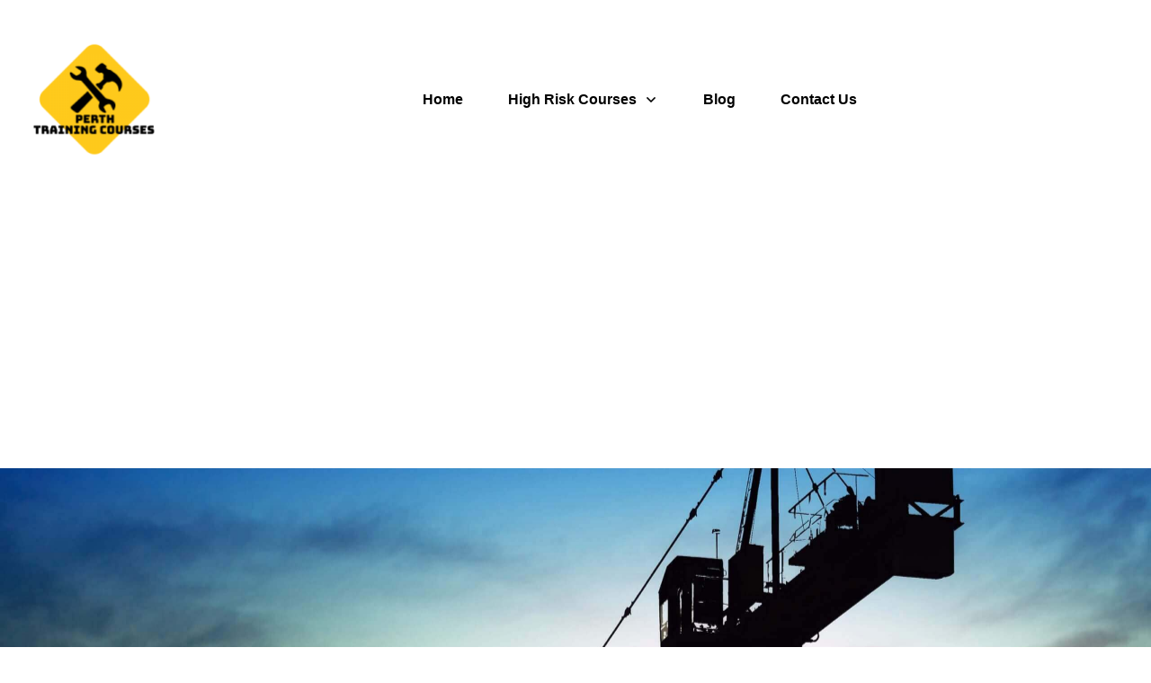

--- FILE ---
content_type: text/html; charset=UTF-8
request_url: https://www.perthtrainingcentre.com.au/working-at-heights-course-perth/
body_size: 27787
content:
<!DOCTYPE html>
<!--[if IE 7]>
<html class="ie ie7" lang="en-AU">
<![endif]-->
<!--[if IE 8]>
<html class="ie ie8" lang="en-AU">
<![endif]-->
<!--[if !(IE 7) | !(IE 8)  ]><!-->
<html lang="en-AU"class="tcb">
	<!--<![endif]-->
	<head>
				<meta charset="UTF-8"/>
								
						<meta name="viewport" content="width=device-width, initial-scale=1.0"/>

		<meta name='robots' content='index, follow, max-image-preview:large, max-snippet:-1, max-video-preview:-1' />

	<!-- This site is optimized with the Yoast SEO plugin v26.7 - https://yoast.com/wordpress/plugins/seo/ -->
	<title>Working at Heights Training Course Perth - Perth Training Courses</title>
	<meta name="description" content="Book your working at heights course with Perth Training Centre. View our working at heights ticket course details and apply online to secure your position." />
	<link rel="canonical" href="https://www.perthtrainingcentre.com.au/working-at-heights-course-perth/" />
	<meta property="og:locale" content="en_US" />
	<meta property="og:type" content="article" />
	<meta property="og:title" content="Working at Heights Training Course Perth - Perth Training Courses" />
	<meta property="og:description" content="Book your working at heights course with Perth Training Centre. View our working at heights ticket course details and apply online to secure your position." />
	<meta property="og:url" content="https://www.perthtrainingcentre.com.au/working-at-heights-course-perth/" />
	<meta property="og:site_name" content="Perth Training Courses" />
	<meta property="article:modified_time" content="2021-02-22T01:58:45+00:00" />
	<meta property="og:image" content="https://www.perthtrainingcentre.com.au/wp-content/uploads/2021/01/Perth-Training-Courses.png" />
	<meta name="twitter:card" content="summary_large_image" />
	<!-- / Yoast SEO plugin. -->


<link rel="alternate" type="application/rss+xml" title="Perth Training Courses &raquo; Feed" href="https://www.perthtrainingcentre.com.au/feed/" />
<link rel="alternate" type="application/rss+xml" title="Perth Training Courses &raquo; Comments Feed" href="https://www.perthtrainingcentre.com.au/comments/feed/" />
<link rel="alternate" title="oEmbed (JSON)" type="application/json+oembed" href="https://www.perthtrainingcentre.com.au/wp-json/oembed/1.0/embed?url=https%3A%2F%2Fwww.perthtrainingcentre.com.au%2Fworking-at-heights-course-perth%2F" />
<link rel="alternate" title="oEmbed (XML)" type="text/xml+oembed" href="https://www.perthtrainingcentre.com.au/wp-json/oembed/1.0/embed?url=https%3A%2F%2Fwww.perthtrainingcentre.com.au%2Fworking-at-heights-course-perth%2F&#038;format=xml" />

<link rel='stylesheet' id='tve_landing_page_base_css-css' href='https://www.perthtrainingcentre.com.au/wp-content/plugins/thrive-visual-editor/landing-page/templates/css/base.css?ver=2.8.2' media='all' />
<link rel='stylesheet' id='tve_style_family_tve_flt-css' href='https://www.perthtrainingcentre.com.au/wp-content/plugins/thrive-visual-editor/editor/css/thrive_flat.css?ver=2.8.2' media='all' />
<link rel='stylesheet' id='astra-theme-css-css' href='https://www.perthtrainingcentre.com.au/wp-content/themes/astra/assets/css/minified/style.min.css?ver=4.12.0' media='all' />


<link rel='stylesheet' id='astra-child-theme-css-css' href='https://www.perthtrainingcentre.com.au/wp-content/themes/astra-child/style.css?ver=1.0.0' media='all' />
<script src="https://www.perthtrainingcentre.com.au/wp-content/themes/astra/assets/js/minified/flexibility.min.js?ver=4.12.0" id="astra-flexibility-js"></script>
<script id="astra-flexibility-js-after">
typeof flexibility !== "undefined" && flexibility(document.documentElement);
//# sourceURL=astra-flexibility-js-after
</script>
<script src="https://www.perthtrainingcentre.com.au/wp-includes/js/jquery/jquery.min.js?ver=3.7.1" id="jquery-core-js"></script>
<script src="https://www.perthtrainingcentre.com.au/wp-includes/js/jquery/jquery-migrate.min.js?ver=3.4.1" id="jquery-migrate-js"></script>
<script src="https://www.perthtrainingcentre.com.au/wp-includes/js/imagesloaded.min.js?ver=5.0.0" id="imagesloaded-js"></script>
<script src="https://www.perthtrainingcentre.com.au/wp-includes/js/masonry.min.js?ver=4.2.2" id="masonry-js"></script>
<script src="https://www.perthtrainingcentre.com.au/wp-includes/js/jquery/jquery.masonry.min.js?ver=3.1.2b" id="jquery-masonry-js"></script>
<script id="tve_frontend-js-extra">
var tve_frontend_options = {"ajaxurl":"https://www.perthtrainingcentre.com.au/wp-admin/admin-ajax.php","is_editor_page":"","page_events":[],"is_single":"1","social_fb_app_id":"","dash_url":"https://www.perthtrainingcentre.com.au/wp-content/plugins/thrive-visual-editor/thrive-dashboard","translations":{"Copy":"Copy","empty_username":"ERROR: The username field is empty.","empty_password":"ERROR: The password field is empty.","empty_login":"ERROR: Enter a username or email address.","min_chars":"At least %s characters are needed","no_headings":"No headings found","registration_err":{"required_field":"\u003Cstrong\u003EError\u003C/strong\u003E: This field is required","required_email":"\u003Cstrong\u003EError\u003C/strong\u003E: Please type your email address.","invalid_email":"\u003Cstrong\u003EError\u003C/strong\u003E: The email address isn&#8217;t correct.","passwordmismatch":"\u003Cstrong\u003EError\u003C/strong\u003E: Password mismatch"}},"routes":{"posts":"https://www.perthtrainingcentre.com.au/wp-json/tcb/v1/posts"},"nonce":"a33aca01dc","allow_video_src":"","post_request_data":[],"ip":"116.202.10.113","current_user":[],"post_id":"326","post_title":"Working at Heights Training Course Perth","post_type":"page","post_url":"https://www.perthtrainingcentre.com.au/working-at-heights-course-perth/","is_lp":"tcb2-thrivebiz-construction"};
//# sourceURL=tve_frontend-js-extra
</script>
<script src="https://www.perthtrainingcentre.com.au/wp-content/plugins/thrive-visual-editor/editor/js/dist/modules/general.min.js?ver=2.8.2" id="tve_frontend-js"></script>
<script src="https://www.perthtrainingcentre.com.au/wp-includes/js/plupload/moxie.min.js?ver=1.3.5.1" id="moxiejs-js"></script>
<link rel="https://api.w.org/" href="https://www.perthtrainingcentre.com.au/wp-json/" /><link rel="alternate" title="JSON" type="application/json" href="https://www.perthtrainingcentre.com.au/wp-json/wp/v2/pages/326" /><link rel="EditURI" type="application/rsd+xml" title="RSD" href="https://www.perthtrainingcentre.com.au/xmlrpc.php?rsd" />
<meta name="generator" content="WordPress 6.9" />
<link rel='shortlink' href='https://www.perthtrainingcentre.com.au/?p=326' />
<!-- Google tag (gtag.js) -->
<script async src="https://www.googletagmanager.com/gtag/js?id=G-Y3G7K673LF"></script>
<script>
  window.dataLayer = window.dataLayer || [];
  function gtag(){dataLayer.push(arguments);}
  gtag('js', new Date());

  gtag('config', 'G-Y3G7K673LF');
</script>

<script data-ad-client="ca-pub-9490737590947188" async src="https://pagead2.googlesyndication.com/pagead/js/adsbygoogle.js"></script>

<script type="application/ld+json">
 { "@context": "https://schema.org",
 		"@type": "Organization",
 		"name": "Perth Training Centre",
 		"legalName" : "Perth Training Centre",
 		"url": "https://www.perthtrainingcentre.com.au/",
 		"knowsLanguage":"en-AU",
 		"logo": "https://www.perthtrainingcentre.com.au/wp-content/uploads/2021/01/Perth-Training-Courses-150x150.png",
 		"disambiguatingDescription": "Looking for high risk training courses in Perth? Perth Training Centres show the comprehensive range of high-risk training courses in Perth that have been designed to provide you with the skills and knowledge to work on construction sites and equips you with a licence to operate high-risk machinery.",
 		"slogan": "Learn about high risk courses including dogging, rigging, scaffolding, slewing, forklift, elevated work platform and working from heights course in Perth. ",
 		"description": "Looking for high risk training courses in Perth? Perth Training Centres show the  comprehensive range of high-risk training courses in Perth that have been designed to provide you with the skills and knowledge to work on construction sites and equips you with a licence to operate high-risk machinery. We offer opportunities for blended learning with online, in-house, and on-site training to maximise your theoretical understanding and practical competency. Learn the ins and outs of operating high-risk machinery, including slewing mobile cranes, vehicle loading cranes, elevating work platforms and forklift trucks, along with OHS hazards and regulations.",
 		"mainEntityOfPage": ["https://www.perthtrainingcentre.com.au","https://en.wikipedia.org/wiki/Construction_site_safety"],
 		"foundingDate": "1989",
 		"foundingLocation": [
 			{
 				"@type": "Place",
  				"geo": {
    			"@type": "GeoCoordinates",
    			"latitude": "-31.922680",
    			"longitude": "115.898660"
  			},
  				"name": "Perth"
 			}],
 		"areaServed": ["Alexander Heights","Alfred Cove","Alkimos","Anketell","Applecross","Ardross","Armadale","Ascot","Ashby","Ashendon","Ashfield","Attadale","Atwell","Aubin Grove","Aveley","Bailup","Balcatta","Baldivis","Balga","Ballajura","Banjup","Banksia Grove","Baskerville","Bassendean","Bateman","Bayswater","Beaconsfield","Beckenham","Bedford","Bedfordale","Beechboro","Beechina","Beeliar","Beldon","Belhus","Bellevue","Belmont","Bennett Springs","Bentley","Bertram","Bibra Lake","Bickley","Bicton","Booragoon","Boya","Brabham","Brentwood","Brigadoon","Brookdale","Bull Creek","Bullsbrook","Burns Beach","Burswood","Butler","Byford","Calista","Cambridge","Camillo","Canning","Canning Mills","Canning Vale","Cannington","Carabooda","Cardup","Carine","Carlisle","Carmel","Carramar","Casuarina","Caversham","Champion Lakes","Chidlow","Churchlands","City Beach","Claremont","Clarkson","Cloverdale","Cockburn","Cockburn Central","Como","Connolly","Coogee","Coolbellup","Coolbinia","Cooloongup","Cottesloe","Craigie","Crawley","Cullacabardee","Currambine","Daglish","Dalkeith","Darch","Darling Downs","Darlington","Dayton","Dianella","Doubleview","Duncraig","East Cannington","East Fremantle","East Perth","East Rockingham","East Victoria Park","Eden Hill","Edgewater","Eglinton","Ellenbrook","Embleton","Ferndale","Floreat","Forrestdale","Forrestfield","Fremantle","Garden Island","Gidgegannup","Girrawheen","Glen Forrest","Glendalough","Gnangara","Golden Bay","Gooseberry Hill","Gorrie","Gosnells","Greenmount","Greenwood","Guildford","Gwelup","Hacketts Gully","Hamersley","Hamilton Hill","Hammond Park","Harrisdale","Haynes","Hazelmere","Heathridge","Helena Valley","Henderson","Henley Brook","Herdsman","Herne Hill","High Wycombe","Highgate","Hilbert","Hillarys","Hillman","Hilton","Hocking","Hope Valley","Hopeland","Hovea","Huntingdale","Iluka","Inglewood","Innaloo","Jandabup","Jandakot","Jane Brook","Jarrahdale","Jindalee","Jolimont","Joondalup","Joondanna","Kalamunda","Kallaroo","Karawara","Kardinya","Karnup","Karragullen","Karrakatta","Karrakup","Karrinyup","Kelmscott","Kensington","Kenwick","Keralup","Kewdale","Keysbrook","Kiara","Kingsley","Kinross","Koondoola","Koongamia","Kwinana","Kwinana Beach","Kwinana Town Centre","Landsdale","Langford","Lathlain","Leda","Leederville","Leeming","Lesmurdie","Lexia","Lockridge","Lynwood","Maddington","Madeley","Mahogany Creek","Maida Vale","Malaga","Mandogalup","Manning","Marangaroo","Mardella","Mariginiup","Marmion","Martin","Maylands","Medina","Melaleuca","Melville","Menora","Merriwa","Middle Swan","Midland","Midvale","Millendon","Mindarie","Mirrabooka","Morley","Mosman Park","Mount Claremont","Mount Hawthorn","Mount Helena","Mount Lawley","Mount Nasura","Mount Pleasant","Mount Richon","Mullaloo","Mundaring","Mundijong","Munster","Murdoch","Murray","Myaree","Naval Base","Nedlands","Neerabup","Nollamara","Noranda","North Beach","North Coogee","North Fremantle","North Lake","North Perth","Northbridge","Nowergup","Oakford","Ocean Reef","O'Connor","Oldbury","Orange Grove","Orelia","Osborne Park","Padbury","Palmyra","Parkerville","Parkwood","Parmelia","Paulls Valley","Pearsall","Peppermint Grove","Peron","Perth","Perth Airport","Perth City","Piara Waters","Pickering Brook","Piesse Brook","Pinjar","Port Kennedy","Postans","Queens Park","Quinns Rocks","Red Hill","Redcliffe","Reservoir","Ridgewood","Riverton","Rivervale","Rockingham","Roleystone","Rossmoyne","Rottnest Island","Safety Bay","Salter Point","Samson","Sawyers Valley","Scarborough","Secret Harbour","Serpentine","Serpentine-Jarrahdale","Seville Grove","Shelley","Shenton Park","Shoalwater","Sinagra","Singleton","Sorrento","South Fremantle","South Guildford","South Lake","South Perth","Southern River","Spearwood","St James","Stirling","Stoneville","Stratton","Subiaco","Success","Swan","Swan View","Swanbourne","Tamala Park","Tapping","The Lakes","The Spectacles","The Vines","Thornlie","Treeby","Trigg","Tuart Hill","Two Rocks","Upper Swan","Valley Ridge","Victoria Park","Vincent","Viveash","Waikiki","Walliston","Wandi","Wangara","Wanneroo","Warnbro","Warwick","Waterford","Watermans Bay","Wattle Grove","Wattleup","Wellard","Welshpool","Wembley","Wembley Downs","West Leederville","West Perth","West Swan","Westminster","Whitby","White Gum Valley","Whiteman","Willagee","Willetton","Wilson","Winthrop","Woodbridge","Woodlands","Woodvale","Wooroloo","Wungong","Yanchep","Yangebup","Yokine"	
 						],
 		"award": [
	 			    "best Riggers Ticket perth",
					"best Rigging Courses Perth",
					"best Rigging Course Perth",
					"best basic rigging course Perth",
					"best basic riggers ticket perth",
					"best basic rigging ticket perth",
					"best intermediate rigging ",
					"best advanced rigging perth",
					"best advanced rigger",
					"best advanced rigging course perth",
					"best advanced riggers course",
					"best Dogman Ticket Perth",
					"best dogger ticket perth",
					"best doggers ticket perth",
					"best dogging course perth",
					"best forklift licence perth",
					"best forklift ticket perth",
					"best forklift training perth",
					"best lf licence perth",
					"best skid steer licence perth",
					"best skid steer training perth",
					"best skid steer ticket perth",
					"best bobcat ticket perth",
					"best excavator ticket perth",
					"best excavator licence perth",
					"best excavator training perth",
					"best telehandler licence perth",
					"best telehandler ticket perth",
					"best telehandler training perth",
					"best working at heights perth",
					"best working at heights course perth",
					"best working at heights ticket perth",
					"best working at heights course perth",
					"best confined space training  perth",
					"best confined space course perth",
					"best confined spaces training perth",
					"best working in confined spaces ticket",
					"best scaffold course perth",
					"best scaffolding courses perth",
					"best scaffolding ticket perth",
					"best scaffolding courses perth",
					"best basic scaffolding ticket",
					"best Intermediate scaffolding course",
					"best intermediate scaffolding",
					"best intermediate scaffolding ticket",
					"best Intermediate scaffolding course perth",
					"best advanced scaffolding",
					"best advanced scaffoldiong ticket",
					"best advanced scaffoldiong course",
					"best intermediate rigging  course",
					"best advanced rigging perth course",
					"best advanced rigger course"
],
 	
			
 		"knowsAbout": [
 				"forklift licence",
				"dogging",
				"telehandler",
				"forklift license",
				"licence check wa",
				"forklift ticket",
				"forklift training",
				"licences 4 work",
				"confined space training",
				"confined",
				"rigger",
				"what is dogging",
				"rigging",
				"lf licence",
				"confined space course",
				"excavator ticket",
				"lo licence",
				"lo forklift",
				"hr licence perth",
				"forklift licence renewal",
				"dogman ticket",
				"licensing centre near me",
				"licensing centre perth",
				"forklift course",
				"wa license check",
				"forklift licence perth",
				"forklift licence near me",
				"lf forklift",
				"fork lift",
				"excavator licence",
				"rigger jobs",
				"basic course",
				"fork lift ticket perth",
				"license centres perth",
				"fork lift ticket perth",
				"dogger ticket",
				"excavator training",
				"riggers ticket",
				"riggers ticket",
				"riggers ticket",
				"forklift ticket perth",
				"forklift ticket perth",
				"warehouse jobs perth",
				"confined space training perth",
				"confined space training perth",
				"perth dogging",
				"rigger ticket",
				"rigging courses",
				"rigging courses",
				"rigger ticket",
				"rigging courses",
				"rigger ticket",
				"forklift training perth",
				"lo license",
				"license centre perth",
				"australia forklift training",
				"heavy rigid licence perth",
				"truck driver training perth",
				"order picking forklift truck",
				"working at heights perth",
				"working at heights perth",
				"doggers ticket",
				"doging",
				"dogging australia",
				"australian dogging",
				"excavator license",
				"what is a rigger",
				"forklift course perth",
				"forklift license perth",
				"forklift licence wa",
				"forklift licence training",
				"forklift licence cost",
				"hr licence perth 2 day course",
				"australian forklift training",
				"forklift licence australia",
				"renew forklift licence",
				"high risk licence renewal",
				"perth training centre",
				"ifap perth",
				"dogging perth",
				"dogging ticket",
				"perthdogging",
				"scaffold course perth",
				"scaffold course",
				"scaffolding courses",
				"scaffolding ticket",
				"rigging course",
				"riggers course",
				"what does a rigger do",
				"pteu calendar",
				"rigging course perth",
				"rigging course",
				"advanced rigging",
				"riggers course",
				"rigging course perth",
				"rigging course perth",
				"rigging course",
				"riggers course",
				"advanced rigging",
				"rigging course perth",
				"forklift ticket wa",
				"forklift courses",
				"lo ticket",
				"lf ticket",
				"fork lift license",
				"how to get a forklift licence",
				"how to get forklift license",
				"forklift license cost",
				"forklift quality training",
				"fork lift licence",
				"lo forklift licence",
				"high risk forklift licence",
				"truck licence perth",
				"joondalup licence centre",
				"renew forklift licence online",
				"check license wa",
				"safe work wa"
											],
 		"address": {
 		"@type": "PostalAddress",
 		"streetAddress": "230 Railway Parade, East Cannington WA 6107",
 		"addressLocality": "Perth",
 		"addressRegion": "Western Australia",
 		"postalCode": "6107",
 		"addressCountry": "Australia"
 	},
 		"contactPoint": {
 		"@type": "ContactPoint",
 		"contactType": "customer support",
 		"availableLanguage": "English",
 		"email": "contact@perthtrainingcentre.com.au"
 	},
 		"sameAs": ["https://www.linkedin.com/company/perth-training-centre_2/about/", "https://www.whitepages.com.au/perth-training-centre-11919555/east-cannington-wa-11919557B", "https://www.google.com/maps/dir//perth+training+centre/data=!4m6!4m5!1m1!4e2!1m2!1m1!1s0x2a32bc12c4676ec3:0x89d49c5b3852d5aa?sa=X&ved=2ahUKEwiT8L2ii97uAhVQxDgGHfxeC4sQ9RcwAXoECAYQBA"]}
</script>

<script type="application/ld+json">
{
    "@context": "http://schema.org",
    "@type": "WebSite",
    "@id": "https://perthtraining.com.au/#website",
    "about": "Learn about high risk courses including dogging courses in Perth, rigging scaffolding, slewing, forklift, elevated work platform and working from heights",
    "keywords": ["Riggers Ticket perth","Rigging Courses Perth", "Rigging Course Perth", "basic rigging course Perth","basic riggers ticket perth","basic rigging ticket perth","advanced rigging perth", "advanced rigger","advanced rigging course perth","advanced riggers course","Dogman Ticket Perth","dogger ticket perth","doggers ticket perth","dogging course perth","forklift licence perth","forklift ticket perth","forklift training perth","lf licence perth","skid steer licence perth","skid steer training perth","skid steer ticket perth","bobcat ticket perth","excavator ticket perth","excavator licence perth","excavator training perth","telehandler licence perth","telehandler ticket perth","telehandler training perth","working at heights perth","working at heights course perth","working at heights ticket perth","confined space training perth","confined space course perth","confined spaces training perth","scaffold course perth", "scaffolding courses perth", "scaffolding ticket perth"],
    "inLanguage": "en-AU",
    "url": "https://perthtraining.com.au/",
    "name": "Perth Training Centre",
    "alternateName": "Tickets and Training in Perth",
    "description": "High risk courses in Perth Australia for  dogging, rigging, scaffolding, slewing, forklift, elevated work platform and working from heights course in Perth", 
    "disambiguatingDescription": "Since 1989, Perth Training Centre has been informaing people about courses and tickets for dogging tickets, rigging courses, basic rigging courses,advanced rigging courses, scaffolding courses perth, slewing, forklift training perth, elevated work platform and working from heights course in Perth.",
    "identifier": "https://en.wikipedia.org/wiki/Domestic_roof_construction",
    "image": "https://www.lyonsroofing.com/images/logo.png",
    "mainEntityOfPage": "http://www.dmp.wa.gov.au/Safety/High-risk-work-licence-training-20550.aspx",
    "potentialAction": {
      "@type": "SearchAction",
      "target": "https://perthtraining.com.au/?s={search_term_string}",
      "query-input": "required name=search_term_string"
    }
}
</script>

<script type="application/ld+json">{
					"@context": "https://schema.org/","@type": "SiteNavigationElement", "name": ["Services", "High Risk Course", "Rigging Courses", "Basic Rigging Course", "Immediate Rigging Course", "Advanced Rigging Course", "Working at Home Training", "Telehandler Licence Training", "Confined Space Training", "Excavator Training Perth", "Forklift Licence Training", "Bobcat and Skid Steer Training", "Blog", "Contact"], "url": ["#", "https://www.perthtrainingcentre.com.au\/dogman-ticket-perth/", "https://www.perthtrainingcentre.com.au\/rigging-course-perth-wa\/", "https://www.perthtrainingcentre.com.au\/rigging-course-perth-wa/basic-rigging-course-perthy\/", "https://www.perthtrainingcentre.com.au\/intermediate-rigging-course-perth\/", "https://www.perthtrainingcentre.com.au\/advanced-rigging-course-perth\/", "https://www.perthtrainingcentre.com.au\/scaffold-course-perth\/", "https://www.perthtrainingcentre.com.au\/basic-scaffolding-ticket-perth\/", "https://www.perthtrainingcentre.com.au\/intermediate-scaffolding-course-perth\/", "https://www.perthtrainingcentre.com.au\/advanced-scaffolding-course-perth\/", "https://www.perthtrainingcentre.com.au\/working-at-heights-course-perth\/","https://www.perthtrainingcentre.com.au\/telehandler-ticket-perth\/", "https://www.perthtrainingcentre.com.au\/confined-space-training-perth\/", "https://www.perthtrainingcentre.com.au\/excavator-ticket-perth\/", "https://www.perthtrainingcentre.com.au\/forklift-licence-perth\/", "https://www.perthtrainingcentre.com.au\/bobcat-and-skid-steer-licence-perth\/", "https://www.perthtrainingcentre.com.au\/blog\/","https://www.perthtrainingcentre.com.au\/contact-us\/"]
					} < /script>

<!-- Google Tag Manager -->
<script>(function(w,d,s,l,i){w[l]=w[l]||[];w[l].push({'gtm.start':
new Date().getTime(),event:'gtm.js'});var f=d.getElementsByTagName(s)[0],
j=d.createElement(s),dl=l!='dataLayer'?'&l='+l:'';j.async=true;j.src=
'https://www.googletagmanager.com/gtm.js?id='+i+dl;f.parentNode.insertBefore(j,f);
})(window,document,'script','dataLayer','GTM-MQ3CGTQ');</script>
<!-- End Google Tag Manager -->

<!-- Global site tag (gtag.js) - Google Analytics -->
<script async src="https://www.googletagmanager.com/gtag/js?id=G-M26V0BZMTW"></script>
<script>
  window.dataLayer = window.dataLayer || [];
  function gtag(){dataLayer.push(arguments);}
  gtag('js', new Date());

  gtag('config', 'G-M26V0BZMTW');
</script>

<script data-ad-client="ca-pub-9490737590947188" async src="https://pagead2.googlesyndication.com/pagead/js/adsbygoogle.js"></script>
<script type="application/ld+json">
{
  "@context": "http://schema.org/",
  "@type": "Service",
  "serviceType": ["working at heights perth", "working at heights course perth", "working at heights course perth","working at heights ticket perth","working at heights course perth
"],
  "name":"Perth Training Centre",
  "category": ["https://en.wikipedia.org/wiki/Fall_protection","https://en.wikipedia.org/wiki/Training"],
  "alternateName": "All The Best High Risk Training Courses for Perth",
  "description": "Higher training work focuses on avoidance of fall rather than detention. It is designed to equip employees with knowledge and skills to work safely in any situation of height, specifically with the purpose of general construction, maintenance, mining, large factories or other work circumstances where work is carried out at a position where it is possible to fall from one level to another. To help protect employees and minimise the risks, business owners have obligations under the OHS Regulations. These obligations include providing necessary equipment and training, such as a working safely at heights course.",
  "mainEntityOfPage": "https://www.perthtrainingcentre.com.au/working-at-heights-course-perth/",
                           
  "sameAs": "https://en.wikipedia.org/wiki/Fall_protection",
  "provider": {
    "@type": "LocalBusiness",
        "name": "Perth Training Centre Working at Heights Courses Perth",
        "priceRange": "$$-$$$$$",
        "image": "https://www.perthtrainingcentre.com.au/wp-content/uploads/2021/01/Perth-Training-Courses-150x150.png",
        "address":  
               {
                   "@type": "PostalAddress",
                   "streetAddress": "Perth",
                   "addressLocality": "Perth",
                   "addressRegion": "WA",
                   "addressCountry":"Australia",
                   "postalCode": "6107"
               },
           "telePhone": "+",
           "email":  "contact@perthtrainingcentre.com.au",
           "openingHours": "Mo,Tu,We,Th,Fr,Sa,Su 07:00-18:00",
           "geo":  
               {
                   "@type": "GeoCoordinates",
                   "latitude": "-31.957367",
                   "longitude": "115.856695"
  },
  "areaServed": {
    "@type": "City",
        "name": "Perth"
        
  },
  "award":["best working at heights perth","best working at heights course perth","best working at heights ticket perth","best working at heights course perth"
],
  "slogan": "Find all the best training courses for rigging in Perth here",
  
  "hasOfferCatalog": {
    "@type": "OfferCatalog",
    "name": "Training Courses in Perth",
    "itemListElement": [
      {
        "@type": "OfferCatalog",
        "name": "Rigging",
        "itemListElement": [
          {
            "@type": "Offer",
            "itemOffered": {
              "@type": "Service",
              "name": "Basic Rigging Course Perth",
              "@id": "https://www.perthtrainingcentre.com.au/rigging-course-perth-wa/basic-rigging-course-perth/",
               "url": "https://www.perthtrainingcentre.com.au/rigging-course-perth-wa/basic-rigging-course-perth/",
               "sameAs": ["https://en.wikipedia.org/wiki/Rigger_(industry)","https://en.wikipedia.org/wiki/Rigger"],
               "description": "About Basic Rigging Course in PerthThe completion of the basic rigging unit allows you to perform work related to the movement of plants and machinery, steel erections, hoists (including mast climbing hoists), pre-cast concrete (also known as tilt panels), safety nets and static lines, perimeter safety screens and shutters, and cantilevered platforms for loading of cranes.Dogging is defined for licensing purposes, as the application of slinging techniques, including the selection and/or inspection of lift gear and/or the steering of the crane operator when the load is in and out of direct view."
            }
          }, {
            "@type": "Offer",
            "itemOffered": {
              "@type": "Service",
              "name": "intermediate rigging course Perth",
              "@id": "https://www.perthtrainingcentre.com.au/rigging-course-perth-wa/intermediate-rigging-course-perth/",
              "url": "https://www.perthtrainingcentre.com.au/rigging-course-perth-wa/intermediate-rigging-course-perth/",
               "sameAs": ["https://en.wikipedia.org/wiki/Rigger_(industry)","https://en.wikipedia.org/wiki/Rigger"],
              "description": "About Intermediate Rigging Course in PerthYou need an Intermediate rigging RI High Risk Job License to conduct intermediate rigging tasks. To qualify for an intermediate rigging license, you must possess or have previously passed a dogging license and a basic rigging license.The scope of work for intermediate rigging includes rigging work in the basic rigging class, demolition of structures or plant, dual lifts, the rigging of cranes, tilt slabs, conveyors, dredges and excavators and all hoist work."
            }
          }, {
            "@type": "Offer",
            "itemOffered": {
              "@type": "Service",
              "name": "advanced rigging course Perth",
              "@id": "https://www.perthtrainingcentre.com.au/rigging-course-perth-wa/advanced-rigging-course-perth/",
               "sameAs": ["https://en.wikipedia.org/wiki/Rigger_(industry)","https://en.wikipedia.org/wiki/Rigger"],
              "url": "https://www.perthtrainingcentre.com.au/rigging-course-perth-wa/advanced-rigging-course-perth/",
              "description": "About Advanced Rigging Courses in Perth. Advanced rigging training course specifies the results required to conduct rigging work at the advanced stage.These types of courses are usually three-day and includes both theoretical and practical components. Participants who are successful in completing these type of training course would have the benefit of ensuring a rigging position in the industrial, mining, oil and gas sectors. In order to successfully complete this training, learners need to be able to understand, read and write basic English and learn to complete mathematical calculations.This course includes the rigging of suspended scaffolds and fabricated hung scaffolds for licensing purposes, guyed derricks and structures, gin poles, flying foxes and cable ways and shear legs."
            }
          }
        ]
      },
      {
        "@type": "OfferCatalog",
        "name": "scaffold course perth",
        "itemListElement": [
          {
            "@type": "Offer",
            "itemOffered": {
            "@type": "Service",
            "name": "basic scaffolding ticket Perth",
           "@id": "https://www.perthtrainingcentre.com.au/scaffold-course-perth/basic-scaffolding-ticket-perth/",
             "sameAs": ["https://en.wikipedia.org/wiki/Scaffolding", "https://www.google.com/search?client=firefox-b-d&q=basic+scaffolding+course+perth"],
              "url": "https://www.perthtrainingcentre.com.au/scaffold-course-perth/basic-scaffolding-ticket-perth/",
              "description": "About Basic Scaffolding Course in Perth. This unit (Basic Scaffolding Course) defines the outputs needed to erect, alter and disassemble scaffolding at the basic level, consisting of scaffolding work related to the function or use of modular or prefabricated scaffolding, cantilevered material hoists with a maximum working load of 500kg, ropes and gin wheels, safety nets and static lines, and bracket scaffolding (tank and formwork). Basic Scaffolding Course covers the scope of work including basic scaffolding duties, to schedule the work, pick and inspect the equipment, set up the job, set up the scaffolding and scaffolding equipment and dismantle the scaffolding and scaffolding equipment."
            }
          }, {
            "@type": "Offer",
            "itemOffered": {
              "@type": "Service",
              "name": "Intermediate scaffolding course Perth",
              "@id": "https://www.perthtrainingcentre.com.au/scaffold-course-perth/intermediate-scaffolding-course-perth/",
              "sameAs": ["https://en.wikipedia.org/wiki/Scaffolding", "https://www.google.com/search?client=firefox-b-d&q=immediate+scaffolding+course+perth"],
              "url": "https://www.perthtrainingcentre.com.au/scaffold-course-perth/intermediate-scaffolding-course-perth/",
              "description": "An Intermediate Scaffolding Course is suitable for those personnel who hold a basic scaffolding licence and are seeking to upgrade to an intermediate scaffolding licence.While basic scaffolding licences only allow workers to carry out limited scaffolding scaffolding workInquire About a Intermediate Scaffolding CourseAbout Intermediate Scaffolding Courses in PerthScaffolding Intermediate courses specifies the results needed for the erection, modification and disassembly of scaffolding at the Intermediate stage, which requires the use and function of Cantilevered crane loading platforms, Cantilevered and spurred scaffolding platforms, perimeter safety screens and shutters Mast climbers, Barrow ramps and sloping platforms and tube and coupling scaffolding (including tube and coupling cover).Students will have the realistic application to conduct dogging properly and will be able to:● Define risk management mechanisms with appropriate requirements to insure the protection of staff and facilities.● Get information about the site.● Classify on-site scaffolding, related facilities and scaffolding equipment with sufficient staff (where applicable).● Recognize security devices.● Assess and measure all forces and loads exerted on and by the scaffolding and/or scaffolding equipment.● Define appropriate means of contact with appropriate staff.● Pick and inspect scaffold, related equipment and scaffold equipment according to procedures and site information.● Isolate all faulty scaffold, related devices, scaffold and protection equipment in compliance with procedures.● Report and document all faulty scaffold, related equipment, scaffold and safety equipment in compliance with procedures.Competence Verification (VOC) is available for this course."
            }
          }, {
            "@type": "Offer",
            "itemOffered": {
              "@type": "Service",
              "name": "advanced scaffolding course Perth",
              "@id": "https://www.perthtrainingcentre.com.au/scaffold-course-perth/advanced-scaffolding-course-perth/",
             "sameAs": ["https://en.wikipedia.org/wiki/Scaffolding", "https://www.google.com/search?client=firefox-b-d&q=advanced+scaffolding+course+perth", "https://www.perthtrainingcentre.com.au/scaffold-course-perth/basic-scaffolding-ticket-perth/"],
              "url": "https://www.perthtrainingcentre.com.au/scaffold-course-perth/advanced-scaffolding-course-perth/",
              "description": "Advanced Scaffolding Course Perth (SA)Advanced Scaffolding Courses is designed for personnel who already hold an intermediate scaffolding licence and wish to further their qualifications by obtaining an advanced scaffolding High Risk Work Licence.Inquire About an Advanced Scaffolding CoursesAbout Advanced Scaffolding Courses in PerthIt is intended for staff who already hold an intermediate scaffolding licence and wish to further their qualifications by acquiring a High Risk Job License for advanced scaffolding.You must have an Intermediate Scaffolding High Risk Job License or equivalent to be able to complete a course.You must be at least 18 years of age to receive a high-risk job licence.All Assessment exercises must be carried out when speaking in English, and interpreters can not be used. Students must have a sound command of English and basic numeracy skills to complete the government-mandated assessment method for this course. Only minor modifications for personal or occupational reasons are permitted.Any manual handling, climbing, lifting, carrying and height work may be included in the course. It must be clearly recognised that certain disabilities may prohibit a student from participating safely, and this may limit the entrance to the course.Typical Learning OutcomesCommunication and working safely with others in the work area.Planning, erection and dismantling of a scaffolding system, in accordance with procedures, including a minimum of erect and dismantle of a hung scaffold and a suspended scaffold.Communication and working safely with others in the work area.Risk assessment and management procedure at an advanced scaffolder level.Conduct compliance inspections of scaffold and scaffold equipment for advanced scaffolding.Complete handover certificate as requiredRisk assessment and management procedure at an advanced scaffolder level."
            }
          }
        ]
      },
      {
        "@type": "OfferCatalog",
        "name": "Dogging Perth",
        "itemListElement": [
          {
            "@type": "Offer",
            "itemOffered": {
              "@type": "Service",
              "name": "Dogman Ticket Perth",
              "@id":"https://www.perthtrainingcentre.com.au/dogman-ticket-perth/",
              "sameAs": ["https://en.wikipedia.org/wiki/Rigger_(industry)", "https://en.wikipedia.org/wiki/Rigger"],
              "url": "https://www.perthtrainingcentre.com.au/dogman-ticket-perth/",
              "description": "Dogging Training and Courses in  Perth. A dogman ticket/ dogging course is designed for students trying to gain the requisite licence to work in the mining or building industry.This type of ticket is required to conduct the slinging procedures, including the collection and inspection of the lifting gear and/or the steering of the crane operator while the load is not perceived by the crane/operator for licensing purposes."
            }
          }
        ]
      },
      {
        "@type": "OfferCatalog",
        "name": "forklift licence perth",
        "itemListElement": [
          {
            "@type": "Offer",
            "itemOffered": {
              "@type": "Service",
              "name": "forklift ticket perth",
              "@id": "https://www.perthtrainingcentre.com.au/forklift-licence-perth/",
              "sameAs":  "https://en.wikipedia.org/wiki/Forklift",
               "url": "https://www.perthtrainingcentre.com.au/forklift-licence-perth/",
              "description": "Forklift Licence Course Perth (LF)Forklift Training aims to teach learners hands-on practical skills and experience in the safe and effective use of the forklift counterbalance.Inquire About a Forklift Licence CourseAbout the Perth Forklift Ticket CourseAfter successful completion of a forklift course, you will receive a Statement of Attainment.TLILIC0003 – Licence to operate a forklift truck Nationwide Training can also include training for Combilift forklifts, Electric Reach forklifts, Container forklifts, Pedestrian Walkie Stackers and WAVE machines to contact our office for more details.What You Will LearnForms and applications of forkliftLoading chartsCharge forms and characteristicsForms and applications of attachment liftTo be able to schedule work and manage risksPre and post checks to startForklift licence safe driving methodsStability of the forkliftShift and maneuver a variety of loadsShutdown protocols and related paperwork."
            }
          }
        ]
      },
      {
        "@type": "OfferCatalog",
        "name": "skid steer licence perth",
        "itemListElement": [
          {
            "@type": "Offer",
            "itemOffered": {
              "@type": "Service",
              "name": "skid steer training perth",
              "@id": "https://www.perthtrainingcentre.com.au/bobcat-and-skid-steer-licence-perth/",
              "sameAs": "https://en.wikipedia.org/wiki/Skid-steer_loader",
              "url": "https://www.perthtrainingcentre.com.au/bobcat-and-skid-steer-licence-perth/",
              "description": "skid Steer Licence Training PerthSkid Steer Training Courses is designed to provide participants with the skills and knowledge to conduct skid steer loader operations (bobcat) safely within the civil construction, rail infrastructure and mining industries.Inquire About a Skid Steer Licence CourseAbout Skid Steer Training Courses in PerthRIIMPO318F Perform Civil Construction Skid Steer Loader Operations is part of training.Skid Steer Training Skid Steer (Bobcat) Operations shall cover the operation of skid steering loaders in the civil construction industry.Course can includes: planning and preparation; pre-operational inspection of the system; operation of skid steer loader, including stripping/spreading of topsoil and materials; lifting, loading of vehicles, excavations, mixing materials; collection, removal and fitting of attachments; relocation of skid steer loaders; maintenance of the machine operator; and cleaning.Skid Steer Licence TrainingThe functional aspect carried out at the customer's premises includes the completion of risk analysis for the use of the skid steering loader, the completion of pre-operation tests in compliance with the site procedures/manual, operator's the demonstration of knowledge of the main operating controls of the skid steering loader, and the operation of the skid steering loader:Push up the soilDump the soil/material to the pileOperate as per manufacturer's instructionLevelling of soil and materialsConduct routine checksCheck controls and equipmentShut down equipment and secure siteFill the bucket efficientlyHazard identification and control measuresSpreading bucket/s of soil/materialLoading a truck or hopperPlan workShift loadDuty of care of all people in the workplace,he skills and knowledge required operate a skid steer loader to load, haul anddistribute materials.This unit applies to those working in site based roles.The candidate must demonstrate the ability to complete the tasks outlined in the elements andperformance criteria of this unit.The candidate must demonstrate completion of skid steer loader operations that safely, effectively andefficiently follows workplace procedures to carry out work activity on at least two occasions, andinclude:• conducting prestart checks prior to commencing operations and shutdown procedures oncompletion of operations• driving and operating the equipment to site conditions• completion of operations to specification using at least two different material types (i.e. onedifferent material per occasion) including:• stripping/spreading materials• backfilling• excavations• mixing materials• selecting, fitting, testing, using and removing attachments on at least two occasions (i.e. oneattachment per occasion), the attachment must be certified and approved in line with workplaceprocedures and could include, but not limited to, the following:• multipurpose bucket• forks• dozer blade• backhoe• auger• chain digger• power broom• profiler• tiller/mixer• rotary hoe• hammer• asphalt cutter/saw• concrete cutter/saw• rake• assisting with loading and unloading skid steer loader from float/trailer• safely parking and securing equipmentIn the course of the above the candidate must also:• locate and apply relevant documentation, policies and procedures• select and wear personal protective equipment required for work activitiesRIIMPO318F Marketing Flyer RTO Code 41488 July 2019• apply safe work practices, identifying and reporting all potential hazards, risks andenvironmental issues• apply problem solving and troubleshooting techniques when operating equipment• monitor and manage equipment performance using indicators and alarms• identify common equipment faults• apply levelling techniques• establish weight of load• manage changes in the loads centre of gravity during transportation• select and use the required tools and equipment• apply methods of changing machine attachments• use a range of communication techniques and equipment essential to the safe completion ofwork activity, including hand, audible and other signals• meet written and verbal reporting requirements and procedures associated with equipmentoperations• organise work activities to meet all task requirements"
            }
          }
        ]
      },
      {
        "@type": "OfferCatalog",
        "name": "excavator ticket perth",
        "itemListElement": [
          {
            "@type": "Offer",
            "itemOffered": {
              "@type": "Service",
              "name": "excavator licence perth",
               "@id": "https://www.perthtrainingcentre.com.au/excavator-ticket-perth/",
               "sameAs": "https://en.wikipedia.org/wiki/Excavator",
              "url": "https://www.perthtrainingcentre.com.au/excavator-ticket-perth/",
              "description": "About Excavator Ticket Training in PerthIn an Excavator training course you will learn the skills needed for the operation of the excavator.Includes: planning and preparation; pre-operational inspection of the machine; operation of the machine; lifting, handling and installation of materials; collection, removal and fitting of attachments; relocation of the machine; maintenance and cleaning of the machine operator. Our courses teach students to work safely and effectively so that they can excel in their careers.Conduct RIIMPO320F Civil Construction Excavator OperationsWhat Prerequisites for a Excavator Licence CourseParticipants must be at least 18 years of age to complete the assessment and be fluent in English.Picture ID, and wear appropriate clothes and put on shoesA simple literacy and numeracy test will be required.Upon satisfactory completion of being considered qualified, you will receive a certificate of achievement and a plastics industry wallet card"
            }
          }
        ]
      },
      {
        "@type": "OfferCatalog",
        "name": "telehandler licence perth",
        "itemListElement": [
          {
            "@type": "Offer",
            "itemOffered": {
              "@type": "Service",
              "name": "telehandler ticket perth",
                "@id": "https://www.perthtrainingcentre.com.au/telehandler-ticket-perth/",
               "sameAs": "https://en.wikipedia.org/wiki/Telescopic_handler",
              "url": "https://www.perthtrainingcentre.com.au/telehandler-ticket-perth/",
             "description": "Section 21 of the Occupational Health and Safety Act 2004 Vic. requires that employers provide an adequate level of information instruction training and supervision to employees to enable them to work safely.WorkSafe Victoria states in guidance note Telehandlers Design and Licensing June 2017 Telehandler operators with a capacity of three tonne or less do not require a licence but should be competent in their use and have training in relation to the machine and attachment being used.Language Literacy and Numeracy RequirementsFor the Telehandler Training Course trainees must have adequate English language skills to safely complete tasks relating to working with telehandlers such as being able to:Read and correctly interpret safe work method statements telehandler specifications and load chartsComplete required documentation relevant to telehandler operation including completing risk assessments and telehandler logbook entriesEnsure that the safe working load of the telehandler isn’t exceededSpeak English clearly in order to explain describe and verify sometimes complex needs and issues If a trainee is concerned that they may not have the capabilities described above please contact WAM Training on 1800 143 343 for advice.What is the Telehandler Training Course outcome?Once competence is achieved trainees will receive a Statement of Attainment and Proof of Training Card.Additional Telehandler Training Course InformationA maximum of 6 trainees can attend this courseTrainees should wear safety shoes and hi-vis clothing if they canFor identification trainees should bring a driver’s licence or passportTrainees are expected to have read the Telehandler Training Course Handbook prior to attendance which will be provided upon making a bookingWhat does the Telehandler Training Course assessment involve?Trainees will be assessed using a short-answer test and a practical assessment involving the operation of a telehandler to shift loadsVerbal assessments will not be conducted for this course please refer to the Language Literacy and Numeracy requirements outlined aboveIs a Non-Slewing Mobile Crane Licence also required?WorkSafe Victoria states in the guidance note titled Telehandlers – Design and Licensing June 2017 A mobile crane licence with the minimum being a non-slewing CN licence is required if the telehandler has a capacity greater than three tonne…Is a Dogging Licence also required?Part 3.6 and Schedule 3 of the Occupational Health and Safety Regulations 2017 Vic. outline the requirement to hold a High Risk Work Licence if conducting dogging work which is defined as one or both of the following. The application of slinging techniques including the selection or inspection of lifting gear to sling a loadThe directing of a crane or hoist operator in the movement of a load when the load is out of the operator’s viewFurther slinging techniques are defined as those slinging techniques that require the exercise of judgment in relation to the suitability and condition of lifting gear and the method of slinging by consideration of the nature of the load its mass and its centre of gravity"
            }
          }
        ]
      },
      {
        "@type": "OfferCatalog",
        "name": "confined space training perth",
        "itemListElement": [
          {
            "@type": "Offer",
            "itemOffered": {
              "@type": "Service",
              "name": "confined space course perth",
              "@id": "https://www.perthtrainingcentre.com.au/confined-space-training-perth/",
              "sameAs": "https://www.pinnaclesafety.com.au/courses/confined-space/confined-space-worker/vic",
              "url": "https://www.perthtrainingcentre.com.au/confined-space-training-perth/",
              "description": "Confined Space Training Course PerthThis type of course is designed to provide learners with the requisite skills and expertise to work in confined spaces safely and competently.Inquire About a Confined Space CourseAbout the Confined Space CourseConfined Space Training aims to give learners the skills and experience they need to reach and function in confined spaces safely and competently.Confined Space Training OutcomesTraining and evaluation shall comply with AS2865, including but not limited to:Applicable regulations and protocols for confined space companiesIdentification of risks and risk managementIsolation, purging, ventilation; permits and authorityCase studies in businessDefinitions and forms of confined spaceHazardous atmospheres, including methods for gas detectionRoles and tasks of the staff, including standbyRescue services and procedures"
            }
          }
        ]
      },
            {
        "@type": "OfferCatalog",
        "name": "Working at Heights Training",
        "itemListElement": [
          {
            "@type": "Offer",
            "itemOffered": {
              "@type": "Service",
              "name": "Working at Heights Training",
              "@id": "https://www.perthtrainingcentre.com.au/working-at-heights-course-perth/",
             "sameAs": "https://en.wikipedia.org/wiki/Fall_protection",
              "url": "https://www.perthtrainingcentre.com.au/working-at-heights-course-perth/",
            "description": "Working at heightWorking at a height of at or over 2 metres (measured from the soles of your feet to the ground). This also applies in situations that involve a hole, trench, or pit where person could fall.Safe Work Method Statement (SWMS)A document that describes the high-risk work being performed, the health and safety risks associated with the work and the risk control measures that will be applied to ensure the work is carried out in a safe manner.A Job Safety Analysis (JSA) or equivalent may be used instead of a SWMS if it contains the same information."
            }
          }
        ]
      }
    ]
  }
}}
</script>

<script type="application/ld+json">
{
"@context":"https://schema.org",
	"@type":"WebPage",
	"@id": "https://perthtrainingcentre.com.au#webpage",
	"headline":"Working at Heights Training Course Perth
A Work Safely at Heights Course is intended for those who are expected to conduct work at heights.
The course covers the identification of job specifications, directions for undertaking a task, accessing and installing equipment, conducting work at heights and cleaning the work area.",
	"url": "https://www.perthtrainingcentre.com.au/working-at-heights-course-perth/",
	"lastReviewed": "2021/02/17",
	"relatedLink": [
		"https://www.wikidata.org/wiki/Q7333409",
		"https://www.wikidata.org/wiki/Q41577",
		"https://www.wikidata.org/wiki/Q2561741",
		"https://www.wikidata.org/wiki/Q81112",
		"https://en.wikipedia.org/wiki/Rigger_(industry)",
		"https://en.wikipedia.org/wiki/Construction_site_safety"
	],
	"significantLink": "https://www.perthtrainingcentre.com.au/contact-us/",
	"description": "
About the Working at Heights Courses in Perth
You usuallu learn how to establish healthy work method statements and risk assessments for work at heights. All staff who carry out or manage activities at a high altitude may find this course beneficial to safety at work.
This course will encourage you to comply with current WHS legislation with successful trainees obtaining a nationally recognized Declaration of Attainment.
Higher training work focuses on avoidance of fall rather than detention. It is designed to equip employees with knowledge and skills to work safely in any situation of height, specifically with the purpose of general construction, maintenance, mining, large factories or other work circumstances where work is carried out at a position where it is possible to fall from one level to another.
Students will have a realistic application and understanding needed to function safely at heights and will be able to do so.
What You Will Learn in a Working at Heights Course Perth
Apply the proper fitting of the full body harness
Understand the laws, rules and guidelines applicable to work at heights
    Conduct inspections and repair of equipment
Identify risks, risk management and control
Choose and use the right fall avoidance and fall arrest devices, including temporary static lines and anchor points.
How to set up and dismantle systems and plants in compliance with appropriate job requirement specifications..
",
	"mainEntityOfPage": "https://perthtrainingcentre.com.au",
	"sameAs": [
		"https://en.wikipedia.org/wiki/Construction_site_safety"],
"about":
[{"@type": "thing", "name": "forklift", "sameAs": ["http://en.wikipedia.org/wiki/Forklift",
"https://www.google.com/search?q=forklift&kgmid=/m/01jfkf"]},
{"@type": "thing", "name": "osha", "sameAs": ["http://en.wikipedia.org/wiki/Occupational_safety_and_health",
"https://www.google.com/search?q=osha&kgmid=/m/04j9sc1"]},
{"@type": "thing", "name": "certification", "sameAs": ["http://en.wikipedia.org/wiki/Certification",
"https://www.google.com/search?q=certification&kgmid=/m/011b7yqg"]},
{"@type": "thing", "name": "safety", "sameAs": ["http://en.wikipedia.org/wiki/Safety",
"https://www.google.com/search?q=safety&kgmid=/m/01lh7h"]},
{"@type": "thing", "name": "trucks", "sameAs": ["http://en.wikipedia.org/wiki/Truck",
"https://www.google.com/search?q=trucks&kgmid=/m/07r04"]},
{"@type": "thing", "name": "evaluation", "sameAs": ["http://en.wikipedia.org/wiki/Evaluation",
"https://www.google.com/search?q=evaluation&kgmid=/m/0gw5h"]},
{"@type": "thing", "name": "solutions", "sameAs": ["http://en.wikipedia.org/wiki/Solution",
"https://www.google.com/search?q=solutions&kgmid=/m/073l3"]},
{"@type": "thing", "name": "employees", "sameAs": ["http://en.wikipedia.org/wiki/Employment",
"https://www.google.com/search?q=employees&kgmid=/m/01tqrk"]},
{"@type": "thing", "name": "certified", "sameAs": ["http://en.wikipedia.org/wiki/Certification",
"https://www.google.com/search?q=certified&kgmid=/m/011b7yqg"]},
{"@type": "thing", "name": "hazards", "sameAs": ["http://en.wikipedia.org/wiki/Hazard",
"https://www.google.com/search?q=hazards&kgmid=/m/0hnb2l6"]},
{"@type": "thing", "name": "online training", "sameAs": ["http://en.wikipedia.org/wiki/Educational_technology",
"https://www.google.com/search?q=online+training&kgmid=/m/03c4pp0"]},
{"@type": "thing", "name": "compliance", "sameAs": ["http://en.wikipedia.org/wiki/Regulatory_compliance",
"https://www.google.com/search?q=compliance&kgmid=/m/02qltcd"]},
{"@type": "thing", "name": "injuries", "sameAs": ["http://en.wikipedia.org/wiki/Injury",
"https://www.google.com/search?q=injuries&kgmid=/m/02kh4w"]},
{"@type": "thing", "name": "powered industrial truck", "sameAs": ["http://en.wikipedia.org/wiki/Powered_industrial_truck",
"https://www.google.com/search?q=powered+industrial+truck&kgmid="]},
{"@type": "thing", "name": "warehouse", "sameAs": ["http://en.wikipedia.org/wiki/Warehouse",
"https://www.google.com/search?q=warehouse&kgmid=/m/02nzw0"]},
{"@type": "thing", "name": "safety training", "sameAs": ["http://en.wikipedia.org/wiki/Occupational_safety_and_health",
"https://www.google.com/search?q=safety+training&kgmid=/m/04j9sc1"]},
{"@type": "thing", "name": "training", "sameAs": ["http://en.wikipedia.org/wiki/Training",
"https://www.google.com/search?q=training&kgmid=/m/014jg3"]},
{"@type": "thing", "name": "risk", "sameAs": ["http://en.wikipedia.org/wiki/Risk",
"https://www.google.com/search?q=risk&kgmid=/m/06d5f"]},
{"@type": "thing", "name": "safety", "sameAs": ["http://en.wikipedia.org/wiki/Safety",
"https://www.google.com/search?q=safety&kgmid=/m/01lh7h"]},
{"@type": "thing", "name": "training", "sameAs": ["http://en.wikipedia.org/wiki/Training",
"https://www.google.com/search?q=training&kgmid=/m/014jg3"]},
{"@type": "thing", "name": "compliance", "sameAs": ["http://en.wikipedia.org/wiki/Regulatory_compliance",
"https://www.google.com/search?q=compliance&kgmid=/m/02qltcd"]},
{"@type": "thing", "name": "hazards", "sameAs": ["http://en.wikipedia.org/wiki/Hazard",
"https://www.google.com/search?q=hazards&kgmid=/m/0hnb2l6"]},
{"@type": "thing", "name": "risk management", "sameAs": ["http://en.wikipedia.org/wiki/Risk_management",
"https://www.google.com/search?q=risk+management&kgmid=/m/0hgrwr1"]}],
"mentions":
[{"@type": "thing", "name": "lift truck", "sameAs": ["http://en.wikipedia.org/wiki/Forklift",
"https://www.google.com/search?q=lift+truck&kgmid=/m/01jfkf"]},
{"@type": "thing", "name": "occupational safety & health administration", "sameAs": ["http://en.wikipedia.org/wiki/Occupational_Safety_and_Health_Administration",
"https://www.google.com/search?q=occupational+safety+&+health+administration&kgmid=/m/01h31l"]},
{"@type": "thing", "name": "safety and health", "sameAs": ["http://en.wikipedia.org/wiki/Occupational_safety_and_health",
"https://www.google.com/search?q=safety+and+health&kgmid=/m/04j9sc1"]},
{"@type": "thing", "name": "elearning", "sameAs": ["http://en.wikipedia.org/wiki/Educational_technology",
"https://www.google.com/search?q=elearning&kgmid=/m/03c4pp0"]},
{"@type": "thing", "name": "worker safety", "sameAs": ["http://en.wikipedia.org/wiki/Occupational_safety_and_health",
"https://www.google.com/search?q=worker+safety&kgmid=/m/04j9sc1"]},
{"@type": "thing", "name": "occupational safety", "sameAs": ["http://en.wikipedia.org/wiki/Occupational_safety_and_health",
"https://www.google.com/search?q=occupational+safety&kgmid=/m/04j9sc1"]},
{"@type": "thing", "name": "safety training", "sameAs": ["http://en.wikipedia.org/wiki/Occupational_safety_and_health",
"https://www.google.com/search?q=safety+training&kgmid=/m/04j9sc1"]},
{"@type": "thing", "name": "compliant training", "sameAs": ["http://en.wikipedia.org/wiki/Compliance_training",
"https://www.google.com/search?q=compliant+training&kgmid=/m/0gydr5"]},
{"@type": "thing", "name": "worksafebc", "sameAs": ["http://en.wikipedia.org/wiki/WorkSafeBC",
"https://www.google.com/search?q=worksafebc&kgmid=/m/0cn_q0r"]},
{"@type": "thing", "name": "certification program", "sameAs": ["http://en.wikipedia.org/wiki/Professional_certification",
"https://www.google.com/search?q=certification+program&kgmid=/m/01vt2"]},
{"@type": "thing", "name": "exams", "sameAs": ["http://en.wikipedia.org/wiki/Test_(assessment)",
"https://www.google.com/search?q=exams&kgmid=/m/01gd1c"]},
{"@type": "thing", "name": "drivers license", "sameAs": ["http://en.wikipedia.org/wiki/Driver's_license",
"https://www.google.com/search?q=drivers+license&kgmid=/m/0cw2t"]},
{"@type": "thing", "name": "occupational safety and health act of 1970", "sameAs": ["http://en.wikipedia.org/wiki/Occupational_Safety_and_Health_Act_(United_States)",
"https://www.google.com/search?q=occupational+safety+and+health+act+of+1970&kgmid=/m/02c9h6"]},
{"@type": "thing", "name": "compliance", "sameAs": ["http://en.wikipedia.org/wiki/Regulatory_compliance",
"https://www.google.com/search?q=compliance&kgmid=/m/02qltcd"]},
{"@type": "thing", "name": "cherry picker", "sameAs": ["http://en.wikipedia.org/wiki/Aerial_work_platform",
"https://www.google.com/search?q=cherry+picker&kgmid=/m/08qghd"]},
{"@type": "thing", "name": "safety", "sameAs": ["http://en.wikipedia.org/wiki/Safety",
"https://www.google.com/search?q=safety&kgmid=/m/01lh7h"]}]
}
</script>
<style type="text/css" id="tve_global_variables">:root{}</style><link rel="icon" href="https://www.perthtrainingcentre.com.au/wp-content/uploads/2021/01/Perth-Training-Courses-150x150.png" sizes="32x32" />
<link rel="icon" href="https://www.perthtrainingcentre.com.au/wp-content/uploads/2021/01/Perth-Training-Courses.png" sizes="192x192" />
<link rel="apple-touch-icon" href="https://www.perthtrainingcentre.com.au/wp-content/uploads/2021/01/Perth-Training-Courses.png" />
<meta name="msapplication-TileImage" content="https://www.perthtrainingcentre.com.au/wp-content/uploads/2021/01/Perth-Training-Courses.png" />
			<style type="text/css" class="tve_custom_style">@media (min-width:300px){[data-css="tve-u-15da2496391"]{background-color:rgb(110,110,110) !important;background-image:url("//www.perthtrainingcentre.com.au/wp-content/uploads/tcb_lp_templates/templates/css/images/bizconstruction-ps2.jpg") !important;background-size:cover !important;background-position:0px 0px !important;background-attachment:scroll !important;background-repeat:no-repeat !important;}[data-css="tve-u-15d9eff186e"]{max-width:1160px;margin-left:auto !important;margin-right:auto !important;}[data-css="tve-u-15d9efd85f0"]{color:rgb(255,198,0);}[data-css="tve-u-15d9efd85d8"]{color:rgb(255,198,0);--tcb-local-color-icon:rgb(255,198,0);--tcb-local-color-var:rgb(255,198,0);--tve-icon-size:18px;}[data-css="tve-u-15d9efd85cb"]{color:rgb(255,198,0);--tcb-local-color-icon:rgb(255,198,0);--tcb-local-color-var:rgb(255,198,0);--tve-icon-size:18px;}[data-css="tve-u-15d9efb89a2"] > ul > li{margin-bottom:13px;}[data-css="tve-u-15d9efb89a2"] strong{font-weight:600;}[data-css="tve-u-15d9efb89a2"]{font-family:"Open Sans";font-weight:400;font-size:18px;text-transform:none;}[data-css="tve-u-15d9efb89a2"] p,[data-css="tve-u-15d9efb89a2"] li,[data-css="tve-u-15d9efb89a2"] blockquote,[data-css="tve-u-15d9efb89a2"] address{color:rgb(51,51,51);font-weight:normal !important;}[data-css="tve-u-15d9ef67dd3"]{border-bottom:4px solid rgb(224,224,224);margin-top:25px !important;margin-bottom:16px !important;padding-bottom:8px !important;}[data-css="tve-u-15d9ef5c4eb"]{background-color:rgb(255,255,255) !important;background-image:url("//www.perthtrainingcentre.com.au/wp-content/uploads/tcb_lp_templates/templates/css/images/bizconstruction-ps3.png") !important;background-size:auto !important;background-position:center center !important;background-attachment:scroll !important;background-repeat:no-repeat !important;}[data-css="tve-u-15d9eed4e57"]{max-width:615px;margin-left:auto !important;margin-right:auto !important;}[data-css="tve-u-15d9eecc40f"]{max-width:615px;margin:52px auto 42px !important;}[data-css="tve-u-15d9eec675a"]{max-width:100%;margin-top:-318px !important;}#tcb_landing_page h3{font-family:"Lucida Sans Unicode","Lucida Grande",sans-serif;font-weight:var(--g-regular-weight,normal);font-size:30px;line-height:1.33em;color:rgb(0,0,0);--tcb-typography-font-family:Lucida Sans Unicode,Lucida Grande,sans-serif;--tcb-typography-color:rgb(0,0,0);--tve-applied-color:rgb(0,0,0);--tcb-applied-color:rgb(0,0,0);}#tcb_landing_page h2{font-family:"Lucida Sans Unicode","Lucida Grande",sans-serif;font-weight:var(--g-regular-weight,normal);color:rgb(0,0,0);font-size:40px;line-height:1.5em;--tcb-typography-font-family:Lucida Sans Unicode,Lucida Grande,sans-serif;--tcb-typography-color:rgb(0,0,0);--tve-applied-color:rgb(0,0,0);--tcb-applied-color:rgb(0,0,0);}#tcb_landing_page h1{font-family:"Lucida Sans Unicode","Lucida Grande",sans-serif;font-weight:var(--g-regular-weight,normal);color:rgb(0,0,0);font-size:45px;line-height:1.1em;--tcb-typography-font-family:Lucida Sans Unicode,Lucida Grande,sans-serif;--tcb-typography-color:rgb(0,0,0);--tve-applied-color:rgb(0,0,0);--tcb-applied-color:rgb(0,0,0);}[data-css="tve-u-15d9ee7c30c"]{box-shadow:rgba(0,0,0,0.24) 0px 0px 5px 0px;background-color:rgb(255,255,255) !important;}[data-css="tve-u-15d9ee72661"]{padding-left:20px !important;padding-right:20px !important;}[data-css="tve-u-15d9ee71604"]{max-width:1220px;}[data-css="tve-u-15d9ee5841e"]{border-bottom:34px solid rgb(127,127,127);}[data-css="tve-u-15d9ee48a51"]{min-height:215px !important;}[data-css="tve-u-15d9ee43fb9"]{background-color:rgb(255,198,0) !important;}[data-css="tve-u-15d9e18baa7"]{background-color:rgb(142,206,234) !important;background-image:url("https://www.perthtrainingcentre.com.au/wp-content/uploads/2021/01/Working-at-Heights-Training-Course-Perth.jpg") !important;background-size:cover !important;background-position:0% 43% !important;background-attachment:scroll !important;background-repeat:no-repeat !important;--background-image:url("https://www.perthtrainingcentre.com.au/wp-content/uploads/2021/01/Working-at-Heights-Training-Course-Perth.jpg")!important;--background-size:cover!important;--background-position:0% 43%!important;--background-attachment:scroll!important;--background-repeat:no-repeat!important;--tve-applied-background-image:url("https://www.perthtrainingcentre.com.au/wp-content/uploads/2021/01/Working-at-Heights-Training-Course-Perth.jpg")!important;}[data-css="tve-u-15d9e140ef0"]{float:left;width:149px;}[data-css="tve-u-15d9e12dce5"]{padding-left:20px !important;padding-right:20px !important;}[data-css="tve-u-15d9e12198d"]{max-width:1220px;}[data-css="tve-u-15d9e1983c9"]{max-width:1220px;min-height:400px !important;}[data-css="tve-u-15d9efa1ec2"]{border-bottom:4px solid rgb(224,224,224);max-width:1000px;margin-top:25px !important;margin-bottom:16px !important;padding-bottom:8px !important;--tve-applied-max-width:1000px!important;}[data-css="tve-u-15da248a76d"]{max-width:100%;margin-top:100px !important;margin-bottom:100px !important;}[data-css="tve-u-15da249c5e9"]{padding-left:20px !important;padding-right:20px !important;margin-top:120px !important;}[data-css="tve-u-15da24a10c2"]{box-shadow:rgba(0,0,0,0.24) 0px 0px 5px 0px;background-color:rgb(255,255,255) !important;border-top:3px solid rgb(255,198,0) !important;}[data-css="tve-u-15da24d740f"]{padding:25px 20px 21px !important;}:not(#tve) [data-css="tve-u-15e5c40f05b"]:hover .tcb-button-link{background-color:rgb(0,130,240) !important;background-image:none !important;}:not(#tve) [data-css="tve-u-15e5c40f05b"] .tcb-button-link{font-size:21px;font-family:Aldrich;font-weight:400;}[data-css="tve-u-15e5c40f05b"] .tcb-button-link{text-shadow:rgba(0,0,0,0.1) 0px 2px 2px;border-radius:5px;overflow:hidden;background-color:rgb(34,119,190) !important;padding:22px 25px !important;}#tcb_landing_page p{font-family:"Lucida Sans Unicode","Lucida Grande",sans-serif;font-weight:var(--g-regular-weight,normal);color:rgb(0,0,0);font-size:18px;line-height:1.667em;padding-top:0px;padding-bottom:31px;margin-top:0px;margin-bottom:0px;--tcb-typography-font-family:Lucida Sans Unicode,Lucida Grande,sans-serif;--tcb-typography-color:rgb(0,0,0);--tve-applied-color:rgb(0,0,0);--tcb-applied-color:rgb(0,0,0);}#tcb_landing_page li:not([class*="menu"]){font-family:"Lucida Sans Unicode","Lucida Grande",sans-serif;font-weight:var(--g-regular-weight,normal);color:rgb(0,0,0);font-size:18px;line-height:1.667em;--tcb-typography-font-family:Lucida Sans Unicode,Lucida Grande,sans-serif;--tcb-typography-color:rgb(0,0,0);--tve-applied-color:rgb(0,0,0);--tcb-applied-color:rgb(0,0,0);}#tcb_landing_page ul:not([class*="menu"]),#tcb_landing_page ol{padding-top:0px;padding-bottom:24px;margin-top:0px;margin-bottom:0px;font-family:"Lucida Sans Unicode","Lucida Grande",sans-serif;--tcb-typography-font-family:Lucida Sans Unicode,Lucida Grande,sans-serif;font-weight:var(--g-regular-weight,normal);color:rgb(0,0,0);--tcb-typography-color:rgb(0,0,0);--tve-applied-color:rgb(0,0,0);--tcb-applied-color:rgb(0,0,0);}#tcb_landing_page .thrv_text_element a:not(.tcb-button-link),#tcb_landing_page .tcb-styled-list a,#tcb_landing_page .tcb-numbered-list a,#tcb_landing_page .tve-input-option-text a{font-family:"Lucida Sans Unicode","Lucida Grande",sans-serif;--tcb-typography-font-family:Lucida Sans Unicode,Lucida Grande,sans-serif;font-weight:var(--g-regular-weight,normal);color:rgb(0,0,0);--tcb-typography-color:rgb(0,0,0);--tve-applied-color:rgb(0,0,0);--tcb-applied-color:rgb(0,0,0);}#tcb_landing_page pre{font-family:"Lucida Sans Unicode","Lucida Grande",sans-serif;--tcb-typography-font-family:Lucida Sans Unicode,Lucida Grande,sans-serif;font-weight:var(--g-regular-weight,normal);color:rgb(0,0,0);--tcb-typography-color:rgb(0,0,0);--tve-applied-color:rgb(0,0,0);--tcb-applied-color:rgb(0,0,0);}#tcb_landing_page blockquote{font-family:"Lucida Sans Unicode","Lucida Grande",sans-serif;--tcb-typography-font-family:Lucida Sans Unicode,Lucida Grande,sans-serif;font-weight:var(--g-regular-weight,normal);color:rgb(0,0,0);--tcb-typography-color:rgb(0,0,0);--tve-applied-color:rgb(0,0,0);--tcb-applied-color:rgb(0,0,0);}.tve_lp .tcb-plain-text{font-family:"Lucida Sans Unicode","Lucida Grande",sans-serif;--tcb-typography-font-family:Lucida Sans Unicode,Lucida Grande,sans-serif;font-weight:var(--g-regular-weight,normal);color:rgb(0,0,0);--tcb-typography-color:rgb(0,0,0);--tve-applied-color:rgb(0,0,0);--tcb-applied-color:rgb(0,0,0);}#tcb_landing_page h4{font-family:"Lucida Sans Unicode","Lucida Grande",sans-serif;--tcb-typography-font-family:Lucida Sans Unicode,Lucida Grande,sans-serif;font-weight:var(--g-regular-weight,normal);color:rgb(0,0,0);--tcb-typography-color:rgb(0,0,0);--tve-applied-color:rgb(0,0,0);--tcb-applied-color:rgb(0,0,0);}#tcb_landing_page h5{font-family:"Lucida Sans Unicode","Lucida Grande",sans-serif;--tcb-typography-font-family:Lucida Sans Unicode,Lucida Grande,sans-serif;font-weight:var(--g-regular-weight,normal);color:rgb(0,0,0);--tcb-typography-color:rgb(0,0,0);--tve-applied-color:rgb(0,0,0);--tcb-applied-color:rgb(0,0,0);}#tcb_landing_page h6{font-family:"Lucida Sans Unicode","Lucida Grande",sans-serif;--tcb-typography-font-family:Lucida Sans Unicode,Lucida Grande,sans-serif;font-weight:var(--g-regular-weight,normal);color:rgb(0,0,0);--tcb-typography-color:rgb(0,0,0);--tve-applied-color:rgb(0,0,0);--tcb-applied-color:rgb(0,0,0);}[data-css="tve-u-1771cad02cf"]{max-width:15.7%;}[data-css="tve-u-1771cad02ec"]{max-width:84.3%;}.thrv_widget_menu #m-1771cacf6db > li:not(.tcb-excluded-from-group-item) > a{--tcb-applied-color:var$(--tve-color,rgb(0,0,0));font-family:var(--tve-font-family,Verdana,Geneva,sans-serif);color:var(--tve-color,rgb(0,0,0))!important;--tve-applied-color:var$(--tve-color,rgb(0,0,0))!important;}.thrv_widget_menu #m-1771cacf6db > li:not(.tcb-excluded-from-group-item){--tve-color:rgb(0,0,0);--tve-applied---tve-color:rgb(0,0,0);--tve-font-weight:var(--g-bold-weight,bold);--tve-font-family:Verdana,Geneva,sans-serif;}:not(#tve) .thrv_widget_menu #m-1771cacf6db > li:not(.tcb-excluded-from-group-item) > a{font-weight:var(--tve-font-weight,var(--g-bold-weight,bold) )!important;}:not(#tve) .thrv_widget_menu #m-1771cacf6db li li:not(.tcb-excluded-from-group-item) > a{font-weight:var(--tve-font-weight,var(--g-regular-weight,normal) )!important;}.thrv_widget_menu #m-1771cacf6db li li:not(.tcb-excluded-from-group-item){--tve-font-weight:var(--g-regular-weight,normal);--tve-font-family:Verdana,Geneva,sans-serif;--tve-color:rgb(0,0,0);--tve-applied---tve-color:rgb(0,0,0);}.thrv_widget_menu #m-1771cacf6db li li:not(.tcb-excluded-from-group-item) > a{font-family:var(--tve-font-family,Verdana,Geneva,sans-serif);--tcb-applied-color:var$(--tve-color,rgb(0,0,0));color:var(--tve-color,rgb(0,0,0))!important;--tve-applied-color:var$(--tve-color,rgb(0,0,0))!important;}:not(#tve) [data-css="tve-u-1771cd0244b"]{font-size:45px !important;}[data-css="tve-u-1772856c595"]{max-width:1220px;}[data-css="tve-u-177461caa01"]{max-width:100%;--tve-alignment:center;float:none;margin:200px auto !important;}[data-css="tve-u-177463644c5"]{background-image:none !important;--background-image:none!important;--tve-applied-background-image:none!important;}[data-css="tve-u-1774636bfa9"]{box-shadow:none;--tve-applied-box-shadow:none;background-color:rgba(127,127,127,0.65) !important;border:medium none !important;background-image:none !important;--background-image:none!important;--tve-applied-background-image:none!important;--background-color:rgba(127,127,127,0.65)!important;--tve-applied-background-color:rgba(127,127,127,0.65)!important;--tve-border-width:0px;--tve-applied-border:none!important;}[data-css="tve-u-1774638f036"]{height:58px;top:0px;transform:rotate(180deg) scaleX(-1);fill:rgb(255,255,255);}:not(#tve) [data-css="tve-u-177465a6b34"]:hover .tcb-button-link{background-color:rgb(0,130,240) !important;background-image:none !important;}:not(#tve) [data-css="tve-u-177465a6b34"] .tcb-button-link{font-size:21px;font-family:Aldrich;font-weight:400;}[data-css="tve-u-177465a6b34"] .tcb-button-link{text-shadow:rgba(0,0,0,0.1) 0px 2px 2px;border-radius:5px;overflow:hidden;background-color:rgb(34,119,190) !important;padding:22px 25px !important;}[data-css="tve-u-177465a6b34"]{margin-bottom:50px !important;}[data-css="tve-u-177465a8124"]{max-width:615px;margin:75px auto 42px !important;}:not(#tve) [data-css="tve-u-177465b2c41"]:hover .tcb-button-link{background-color:rgb(0,130,240) !important;background-image:none !important;}:not(#tve) [data-css="tve-u-177465b2c41"] .tcb-button-link{font-size:21px;font-family:Aldrich;font-weight:400;}[data-css="tve-u-177465b2c41"] .tcb-button-link{text-shadow:rgba(0,0,0,0.1) 0px 2px 2px;border-radius:5px;overflow:hidden;background-color:rgb(34,119,190) !important;padding:22px 25px !important;}[data-css="tve-u-177465b2c41"]{margin-bottom:50px !important;}:not(#tve) [data-css="tve-u-177465b623f"]:hover .tcb-button-link{background-color:rgb(0,130,240) !important;background-image:none !important;}:not(#tve) [data-css="tve-u-177465b623f"] .tcb-button-link{font-size:21px;font-family:Aldrich;font-weight:400;}[data-css="tve-u-177465b623f"] .tcb-button-link{text-shadow:rgba(0,0,0,0.1) 0px 2px 2px;border-radius:5px;overflow:hidden;background-color:rgb(34,119,190) !important;padding:22px 25px !important;}:not(#tve) [data-css="tve-u-177465bf95f"]:hover .tcb-button-link{background-color:rgb(0,130,240) !important;background-image:none !important;}:not(#tve) [data-css="tve-u-177465bf95f"] .tcb-button-link{font-size:21px;font-family:Aldrich;font-weight:400;}[data-css="tve-u-177465bf95f"] .tcb-button-link{text-shadow:rgba(0,0,0,0.1) 0px 2px 2px;border-radius:5px;overflow:hidden;background-color:rgb(34,119,190) !important;padding:22px 25px !important;}[data-css="tve-u-177465b623f"]{margin-bottom:50px !important;}}@media (max-width:1023px){[data-css="tve-u-15d9e1983c9"]{min-height:239px !important;}[data-css="tve-u-15d9eec675a"]{margin-top:-351px !important;}[data-css="tve-u-15d9e4106ca"]{margin-top:0px !important;margin-bottom:0px !important;}[data-css="tve-u-15da248a76d"]{margin-top:-135px !important;}[data-css="tve-u-177461caa01"]{margin-top:-135px !important;}}@media (max-width:767px){[data-css="tve-u-15da24ff875"]{margin-top:11px !important;}[data-css="tve-u-15da24fc437"]{margin:16px 0px 13px !important;}[data-css="tve-u-15da248a76d"]{padding:8px;}[data-css="tve-u-15d9e140ef0"]{margin-top:2px !important;}[data-css="tve-u-15d9ee72661"]{padding-left:3px !important;padding-right:3px !important;}[data-css="tve-u-15d9eecc40f"]{margin-top:29px !important;margin-bottom:22px !important;}[data-css="tve-u-15d9e1983c9"]{min-height:167px !important;}[data-css="tve-u-15d9e43a8a7"]{margin-bottom:-37px !important;}[data-css="tve-u-177461caa01"]{padding:8px;}[data-css="tve-u-177465a8124"]{margin-top:29px !important;margin-bottom:22px !important;}}</style>
			<style type="text/css" id="tve_head_custom_css" class="tve_user_custom_style">.thrv_text_element p { margin: 0;}
.thrv_heading h1,h2,h3 {margin: 0;}</style>
		<style type="text/css">
			html {
				height: auto;
			}

			html.tcb-editor {
				overflow-y: initial;
			}

			body:before, body:after {
				height: 0 !important;
			}

			.thrv_page_section .out {
				max-width: none
			}

			.tve_wrap_all {
				position: relative;
			}

			/* Content Width - inherit Content Width directly from LP settings */
			.thrv-page-section[data-inherit-lp-settings="1"] .tve-page-section-in {
				max-width: 1080px !important;
				max-width: var(--page-section-max-width) !important;
			}

			body.tcb-full-header .thrv_header,
			body.tcb-full-footer .thrv_footer {
				width: 100vw;
				left: 50%;
				right: 50%;
				margin-left: -50vw !important;
				margin-right: -50vw !important;
			}
		</style>

	<style id='global-styles-inline-css'>
:root{--wp--preset--aspect-ratio--square: 1;--wp--preset--aspect-ratio--4-3: 4/3;--wp--preset--aspect-ratio--3-4: 3/4;--wp--preset--aspect-ratio--3-2: 3/2;--wp--preset--aspect-ratio--2-3: 2/3;--wp--preset--aspect-ratio--16-9: 16/9;--wp--preset--aspect-ratio--9-16: 9/16;--wp--preset--color--black: #000000;--wp--preset--color--cyan-bluish-gray: #abb8c3;--wp--preset--color--white: #ffffff;--wp--preset--color--pale-pink: #f78da7;--wp--preset--color--vivid-red: #cf2e2e;--wp--preset--color--luminous-vivid-orange: #ff6900;--wp--preset--color--luminous-vivid-amber: #fcb900;--wp--preset--color--light-green-cyan: #7bdcb5;--wp--preset--color--vivid-green-cyan: #00d084;--wp--preset--color--pale-cyan-blue: #8ed1fc;--wp--preset--color--vivid-cyan-blue: #0693e3;--wp--preset--color--vivid-purple: #9b51e0;--wp--preset--color--ast-global-color-0: var(--ast-global-color-0);--wp--preset--color--ast-global-color-1: var(--ast-global-color-1);--wp--preset--color--ast-global-color-2: var(--ast-global-color-2);--wp--preset--color--ast-global-color-3: var(--ast-global-color-3);--wp--preset--color--ast-global-color-4: var(--ast-global-color-4);--wp--preset--color--ast-global-color-5: var(--ast-global-color-5);--wp--preset--color--ast-global-color-6: var(--ast-global-color-6);--wp--preset--color--ast-global-color-7: var(--ast-global-color-7);--wp--preset--color--ast-global-color-8: var(--ast-global-color-8);--wp--preset--gradient--vivid-cyan-blue-to-vivid-purple: linear-gradient(135deg,rgb(6,147,227) 0%,rgb(155,81,224) 100%);--wp--preset--gradient--light-green-cyan-to-vivid-green-cyan: linear-gradient(135deg,rgb(122,220,180) 0%,rgb(0,208,130) 100%);--wp--preset--gradient--luminous-vivid-amber-to-luminous-vivid-orange: linear-gradient(135deg,rgb(252,185,0) 0%,rgb(255,105,0) 100%);--wp--preset--gradient--luminous-vivid-orange-to-vivid-red: linear-gradient(135deg,rgb(255,105,0) 0%,rgb(207,46,46) 100%);--wp--preset--gradient--very-light-gray-to-cyan-bluish-gray: linear-gradient(135deg,rgb(238,238,238) 0%,rgb(169,184,195) 100%);--wp--preset--gradient--cool-to-warm-spectrum: linear-gradient(135deg,rgb(74,234,220) 0%,rgb(151,120,209) 20%,rgb(207,42,186) 40%,rgb(238,44,130) 60%,rgb(251,105,98) 80%,rgb(254,248,76) 100%);--wp--preset--gradient--blush-light-purple: linear-gradient(135deg,rgb(255,206,236) 0%,rgb(152,150,240) 100%);--wp--preset--gradient--blush-bordeaux: linear-gradient(135deg,rgb(254,205,165) 0%,rgb(254,45,45) 50%,rgb(107,0,62) 100%);--wp--preset--gradient--luminous-dusk: linear-gradient(135deg,rgb(255,203,112) 0%,rgb(199,81,192) 50%,rgb(65,88,208) 100%);--wp--preset--gradient--pale-ocean: linear-gradient(135deg,rgb(255,245,203) 0%,rgb(182,227,212) 50%,rgb(51,167,181) 100%);--wp--preset--gradient--electric-grass: linear-gradient(135deg,rgb(202,248,128) 0%,rgb(113,206,126) 100%);--wp--preset--gradient--midnight: linear-gradient(135deg,rgb(2,3,129) 0%,rgb(40,116,252) 100%);--wp--preset--font-size--small: 13px;--wp--preset--font-size--medium: 20px;--wp--preset--font-size--large: 36px;--wp--preset--font-size--x-large: 42px;--wp--preset--spacing--20: 0.44rem;--wp--preset--spacing--30: 0.67rem;--wp--preset--spacing--40: 1rem;--wp--preset--spacing--50: 1.5rem;--wp--preset--spacing--60: 2.25rem;--wp--preset--spacing--70: 3.38rem;--wp--preset--spacing--80: 5.06rem;--wp--preset--shadow--natural: 6px 6px 9px rgba(0, 0, 0, 0.2);--wp--preset--shadow--deep: 12px 12px 50px rgba(0, 0, 0, 0.4);--wp--preset--shadow--sharp: 6px 6px 0px rgba(0, 0, 0, 0.2);--wp--preset--shadow--outlined: 6px 6px 0px -3px rgb(255, 255, 255), 6px 6px rgb(0, 0, 0);--wp--preset--shadow--crisp: 6px 6px 0px rgb(0, 0, 0);}:root { --wp--style--global--content-size: var(--wp--custom--ast-content-width-size);--wp--style--global--wide-size: var(--wp--custom--ast-wide-width-size); }:where(body) { margin: 0; }.wp-site-blocks > .alignleft { float: left; margin-right: 2em; }.wp-site-blocks > .alignright { float: right; margin-left: 2em; }.wp-site-blocks > .aligncenter { justify-content: center; margin-left: auto; margin-right: auto; }:where(.wp-site-blocks) > * { margin-block-start: 24px; margin-block-end: 0; }:where(.wp-site-blocks) > :first-child { margin-block-start: 0; }:where(.wp-site-blocks) > :last-child { margin-block-end: 0; }:root { --wp--style--block-gap: 24px; }:root :where(.is-layout-flow) > :first-child{margin-block-start: 0;}:root :where(.is-layout-flow) > :last-child{margin-block-end: 0;}:root :where(.is-layout-flow) > *{margin-block-start: 24px;margin-block-end: 0;}:root :where(.is-layout-constrained) > :first-child{margin-block-start: 0;}:root :where(.is-layout-constrained) > :last-child{margin-block-end: 0;}:root :where(.is-layout-constrained) > *{margin-block-start: 24px;margin-block-end: 0;}:root :where(.is-layout-flex){gap: 24px;}:root :where(.is-layout-grid){gap: 24px;}.is-layout-flow > .alignleft{float: left;margin-inline-start: 0;margin-inline-end: 2em;}.is-layout-flow > .alignright{float: right;margin-inline-start: 2em;margin-inline-end: 0;}.is-layout-flow > .aligncenter{margin-left: auto !important;margin-right: auto !important;}.is-layout-constrained > .alignleft{float: left;margin-inline-start: 0;margin-inline-end: 2em;}.is-layout-constrained > .alignright{float: right;margin-inline-start: 2em;margin-inline-end: 0;}.is-layout-constrained > .aligncenter{margin-left: auto !important;margin-right: auto !important;}.is-layout-constrained > :where(:not(.alignleft):not(.alignright):not(.alignfull)){max-width: var(--wp--style--global--content-size);margin-left: auto !important;margin-right: auto !important;}.is-layout-constrained > .alignwide{max-width: var(--wp--style--global--wide-size);}body .is-layout-flex{display: flex;}.is-layout-flex{flex-wrap: wrap;align-items: center;}.is-layout-flex > :is(*, div){margin: 0;}body .is-layout-grid{display: grid;}.is-layout-grid > :is(*, div){margin: 0;}body{padding-top: 0px;padding-right: 0px;padding-bottom: 0px;padding-left: 0px;}a:where(:not(.wp-element-button)){text-decoration: none;}:root :where(.wp-element-button, .wp-block-button__link){background-color: #32373c;border-width: 0;color: #fff;font-family: inherit;font-size: inherit;font-style: inherit;font-weight: inherit;letter-spacing: inherit;line-height: inherit;padding-top: calc(0.667em + 2px);padding-right: calc(1.333em + 2px);padding-bottom: calc(0.667em + 2px);padding-left: calc(1.333em + 2px);text-decoration: none;text-transform: inherit;}.has-black-color{color: var(--wp--preset--color--black) !important;}.has-cyan-bluish-gray-color{color: var(--wp--preset--color--cyan-bluish-gray) !important;}.has-white-color{color: var(--wp--preset--color--white) !important;}.has-pale-pink-color{color: var(--wp--preset--color--pale-pink) !important;}.has-vivid-red-color{color: var(--wp--preset--color--vivid-red) !important;}.has-luminous-vivid-orange-color{color: var(--wp--preset--color--luminous-vivid-orange) !important;}.has-luminous-vivid-amber-color{color: var(--wp--preset--color--luminous-vivid-amber) !important;}.has-light-green-cyan-color{color: var(--wp--preset--color--light-green-cyan) !important;}.has-vivid-green-cyan-color{color: var(--wp--preset--color--vivid-green-cyan) !important;}.has-pale-cyan-blue-color{color: var(--wp--preset--color--pale-cyan-blue) !important;}.has-vivid-cyan-blue-color{color: var(--wp--preset--color--vivid-cyan-blue) !important;}.has-vivid-purple-color{color: var(--wp--preset--color--vivid-purple) !important;}.has-ast-global-color-0-color{color: var(--wp--preset--color--ast-global-color-0) !important;}.has-ast-global-color-1-color{color: var(--wp--preset--color--ast-global-color-1) !important;}.has-ast-global-color-2-color{color: var(--wp--preset--color--ast-global-color-2) !important;}.has-ast-global-color-3-color{color: var(--wp--preset--color--ast-global-color-3) !important;}.has-ast-global-color-4-color{color: var(--wp--preset--color--ast-global-color-4) !important;}.has-ast-global-color-5-color{color: var(--wp--preset--color--ast-global-color-5) !important;}.has-ast-global-color-6-color{color: var(--wp--preset--color--ast-global-color-6) !important;}.has-ast-global-color-7-color{color: var(--wp--preset--color--ast-global-color-7) !important;}.has-ast-global-color-8-color{color: var(--wp--preset--color--ast-global-color-8) !important;}.has-black-background-color{background-color: var(--wp--preset--color--black) !important;}.has-cyan-bluish-gray-background-color{background-color: var(--wp--preset--color--cyan-bluish-gray) !important;}.has-white-background-color{background-color: var(--wp--preset--color--white) !important;}.has-pale-pink-background-color{background-color: var(--wp--preset--color--pale-pink) !important;}.has-vivid-red-background-color{background-color: var(--wp--preset--color--vivid-red) !important;}.has-luminous-vivid-orange-background-color{background-color: var(--wp--preset--color--luminous-vivid-orange) !important;}.has-luminous-vivid-amber-background-color{background-color: var(--wp--preset--color--luminous-vivid-amber) !important;}.has-light-green-cyan-background-color{background-color: var(--wp--preset--color--light-green-cyan) !important;}.has-vivid-green-cyan-background-color{background-color: var(--wp--preset--color--vivid-green-cyan) !important;}.has-pale-cyan-blue-background-color{background-color: var(--wp--preset--color--pale-cyan-blue) !important;}.has-vivid-cyan-blue-background-color{background-color: var(--wp--preset--color--vivid-cyan-blue) !important;}.has-vivid-purple-background-color{background-color: var(--wp--preset--color--vivid-purple) !important;}.has-ast-global-color-0-background-color{background-color: var(--wp--preset--color--ast-global-color-0) !important;}.has-ast-global-color-1-background-color{background-color: var(--wp--preset--color--ast-global-color-1) !important;}.has-ast-global-color-2-background-color{background-color: var(--wp--preset--color--ast-global-color-2) !important;}.has-ast-global-color-3-background-color{background-color: var(--wp--preset--color--ast-global-color-3) !important;}.has-ast-global-color-4-background-color{background-color: var(--wp--preset--color--ast-global-color-4) !important;}.has-ast-global-color-5-background-color{background-color: var(--wp--preset--color--ast-global-color-5) !important;}.has-ast-global-color-6-background-color{background-color: var(--wp--preset--color--ast-global-color-6) !important;}.has-ast-global-color-7-background-color{background-color: var(--wp--preset--color--ast-global-color-7) !important;}.has-ast-global-color-8-background-color{background-color: var(--wp--preset--color--ast-global-color-8) !important;}.has-black-border-color{border-color: var(--wp--preset--color--black) !important;}.has-cyan-bluish-gray-border-color{border-color: var(--wp--preset--color--cyan-bluish-gray) !important;}.has-white-border-color{border-color: var(--wp--preset--color--white) !important;}.has-pale-pink-border-color{border-color: var(--wp--preset--color--pale-pink) !important;}.has-vivid-red-border-color{border-color: var(--wp--preset--color--vivid-red) !important;}.has-luminous-vivid-orange-border-color{border-color: var(--wp--preset--color--luminous-vivid-orange) !important;}.has-luminous-vivid-amber-border-color{border-color: var(--wp--preset--color--luminous-vivid-amber) !important;}.has-light-green-cyan-border-color{border-color: var(--wp--preset--color--light-green-cyan) !important;}.has-vivid-green-cyan-border-color{border-color: var(--wp--preset--color--vivid-green-cyan) !important;}.has-pale-cyan-blue-border-color{border-color: var(--wp--preset--color--pale-cyan-blue) !important;}.has-vivid-cyan-blue-border-color{border-color: var(--wp--preset--color--vivid-cyan-blue) !important;}.has-vivid-purple-border-color{border-color: var(--wp--preset--color--vivid-purple) !important;}.has-ast-global-color-0-border-color{border-color: var(--wp--preset--color--ast-global-color-0) !important;}.has-ast-global-color-1-border-color{border-color: var(--wp--preset--color--ast-global-color-1) !important;}.has-ast-global-color-2-border-color{border-color: var(--wp--preset--color--ast-global-color-2) !important;}.has-ast-global-color-3-border-color{border-color: var(--wp--preset--color--ast-global-color-3) !important;}.has-ast-global-color-4-border-color{border-color: var(--wp--preset--color--ast-global-color-4) !important;}.has-ast-global-color-5-border-color{border-color: var(--wp--preset--color--ast-global-color-5) !important;}.has-ast-global-color-6-border-color{border-color: var(--wp--preset--color--ast-global-color-6) !important;}.has-ast-global-color-7-border-color{border-color: var(--wp--preset--color--ast-global-color-7) !important;}.has-ast-global-color-8-border-color{border-color: var(--wp--preset--color--ast-global-color-8) !important;}.has-vivid-cyan-blue-to-vivid-purple-gradient-background{background: var(--wp--preset--gradient--vivid-cyan-blue-to-vivid-purple) !important;}.has-light-green-cyan-to-vivid-green-cyan-gradient-background{background: var(--wp--preset--gradient--light-green-cyan-to-vivid-green-cyan) !important;}.has-luminous-vivid-amber-to-luminous-vivid-orange-gradient-background{background: var(--wp--preset--gradient--luminous-vivid-amber-to-luminous-vivid-orange) !important;}.has-luminous-vivid-orange-to-vivid-red-gradient-background{background: var(--wp--preset--gradient--luminous-vivid-orange-to-vivid-red) !important;}.has-very-light-gray-to-cyan-bluish-gray-gradient-background{background: var(--wp--preset--gradient--very-light-gray-to-cyan-bluish-gray) !important;}.has-cool-to-warm-spectrum-gradient-background{background: var(--wp--preset--gradient--cool-to-warm-spectrum) !important;}.has-blush-light-purple-gradient-background{background: var(--wp--preset--gradient--blush-light-purple) !important;}.has-blush-bordeaux-gradient-background{background: var(--wp--preset--gradient--blush-bordeaux) !important;}.has-luminous-dusk-gradient-background{background: var(--wp--preset--gradient--luminous-dusk) !important;}.has-pale-ocean-gradient-background{background: var(--wp--preset--gradient--pale-ocean) !important;}.has-electric-grass-gradient-background{background: var(--wp--preset--gradient--electric-grass) !important;}.has-midnight-gradient-background{background: var(--wp--preset--gradient--midnight) !important;}.has-small-font-size{font-size: var(--wp--preset--font-size--small) !important;}.has-medium-font-size{font-size: var(--wp--preset--font-size--medium) !important;}.has-large-font-size{font-size: var(--wp--preset--font-size--large) !important;}.has-x-large-font-size{font-size: var(--wp--preset--font-size--x-large) !important;}
/*# sourceURL=global-styles-inline-css */
</style>
</head>
		<body class="wp-singular page-template-default page page-id-326 wp-custom-logo wp-embed-responsive wp-theme-astra wp-child-theme-astra-child tve_lp" style="" data-css="tve-u-1771cdf707d">
				<div class="wrp cnt bSe" style="display: none">
			<div class="awr"></div>
		</div>
		<div class="tve_wrap_all" id="tcb_landing_page">
			<div class="tve_post_lp tve_lp_tcb2-thrivebiz-construction tve_lp_template_wrapper" style="">
								<div id="tve_flt" class="tve_flt tcb-style-wrap"><div id="tve_editor" class="tve_shortcode_editor tar-main-content" data-post-id="326">
<div class="thrv_wrapper thrv-page-section" data-tve-style="1" data-css="tve-u-15d9e12dce5" style="">
<div class="tve-page-section-out"></div>
<div class="tve-page-section-in tve_empty_dropzone" data-css="tve-u-15d9e12198d" style=""><div class="thrv_wrapper thrv-columns" data-css="tve-u-15d9e4106ca"><div class="tcb-flex-row tcb-flex-center tcb-medium-no-wrap tcb--cols--2 tcb-resized"><div class="tcb-flex-col" data-css="tve-u-1771cad02cf" style=""><div class="tcb-col tve_empty_dropzone" data-css="tve-u-15d9e43a8a7"><div class="thrv_wrapper tve_image_caption" data-css="tve-u-15d9e140ef0" data-clear="both" style=""><span class="tve_image_frame"><img decoding="async" class="tve_image wp-image-843" alt="Perth Training Courses" title="Perth-Training-Courses" data-id="843" src="https://www.perthtrainingcentre.com.au/wp-content/uploads/2021/01/Perth-Training-Courses.png" data-width="149" data-height="149" data-init-width="200" data-init-height="200" data-css="tve-u-17717f80b3a" style="" loading="lazy" width="149" height="149" srcset="https://www.perthtrainingcentre.com.au/wp-content/uploads/2021/01/Perth-Training-Courses.png 200w, https://www.perthtrainingcentre.com.au/wp-content/uploads/2021/01/Perth-Training-Courses-150x150.png 150w" sizes="auto, (max-width: 149px) 100vw, 149px" /></span></div></div></div><div class="tcb-flex-col" style="" data-css="tve-u-1771cad02ec"><div class="tcb-col tve_empty_dropzone" style=""><div class="thrv_wrapper thrv_widget_menu tve-custom-menu-upgrade tve-mobile-dropdown tve-menu-template-light-tmp-first tve-regular" data-tve-switch-icon="tablet,mobile" style="">
<div class="thrive-shortcode-config" style="display: none !important"></div><div class="thrive-shortcode-html thrive-shortcode-html-editable tve_clearfix" ><a class="tve-m-trigger t_tve_horizontal" href="javascript:void(0)"><div class="thrv_wrapper thrv_icon tcb-icon-open" data-not-changeable="true"><svg class="tcb-icon" viewBox="0 0 24 24" data-name="align-justify"><g><g><path class="st0" d="M23,13H1c-0.6,0-1-0.4-1-1s0.4-1,1-1h22c0.6,0,1,0.4,1,1S23.6,13,23,13z"/></g><g><path class="st0" d="M23,6.7H1c-0.6,0-1-0.4-1-1s0.4-1,1-1h22c0.6,0,1,0.4,1,1S23.6,6.7,23,6.7z"/></g><g><path class="st0" d="M23,19.3H1c-0.6,0-1-0.4-1-1s0.4-1,1-1h22c0.6,0,1,0.4,1,1S23.6,19.3,23,19.3z"/></g></g></svg></div><div class="thrv_wrapper thrv_icon tcb-icon-close" data-not-changeable="true"><svg class="tcb-icon" viewBox="0 0 24 24" data-name="close"><path class="st0" d="M13.4,12l7.1-7.1c0.4-0.4,0.4-1,0-1.4s-1-0.4-1.4,0L12,10.6L4.9,3.5c-0.4-0.4-1-0.4-1.4,0s-0.4,1,0,1.4l7.1,7.1 l-7.1,7.1c-0.4,0.4-0.4,1,0,1.4c0.4,0.4,1,0.4,1.4,0l7.1-7.1l7.1,7.1c0.4,0.4,1,0.4,1.4,0c0.4-0.4,0.4-1,0-1.4L13.4,12z"/></svg></div></a><div class="tcb-hamburger-logo"></div><ul id="m-1771cacf6db" class="tve_w_menu tve_horizontal "><li id="menu-item-252" class="menu-item menu-item-type-post_type menu-item-object-page menu-item-home menu-item-252 lvl-0" data-id="252"><a href="https://www.perthtrainingcentre.com.au/" class="menu-link "><span class="tve-disabled-text-inner">Home</span></a></li>
<li id="menu-item-12" class="menu-item menu-item-type-custom menu-item-object-custom current-menu-ancestor current-menu-parent menu-item-has-children menu-item-12 lvl-0" data-id="12"><a aria-expanded="false" href="#" class="menu-link "><span class="tve-disabled-text-inner">High Risk Courses</span><span class="tve-item-dropdown-trigger"><svg xmlns="http://www.w3.org/2000/svg" class="tve-dropdown-icon-up" viewBox="0 0 320 512"><path d="M151.5 347.8L3.5 201c-4.7-4.7-4.7-12.3 0-17l19.8-19.8c4.7-4.7 12.3-4.7 17 0L160 282.7l119.7-118.5c4.7-4.7 12.3-4.7 17 0l19.8 19.8c4.7 4.7 4.7 12.3 0 17l-148 146.8c-4.7 4.7-12.3 4.7-17 0z"/></svg></span></a><button class="ast-menu-toggle" aria-expanded="false" aria-label="Toggle Menu"><span class="ast-icon icon-arrow"></span></button>
<ul class="sub-menu menu-item-12-ul">
	<li id="menu-item-67" class="menu-item menu-item-type-post_type menu-item-object-page menu-item-67 lvl-1" data-id="67"><a href="https://www.perthtrainingcentre.com.au/dogman-ticket-perth/" class="menu-link "><span class="tve-disabled-text-inner">Dogging Ticket</span></a></li>
	<li id="menu-item-179" class="menu-item menu-item-type-post_type menu-item-object-page menu-item-has-children menu-item-179 lvl-1" data-id="179"><a aria-expanded="false" href="https://www.perthtrainingcentre.com.au/rigging-course-perth-wa/" class="menu-link "><span class="tve-disabled-text-inner">Rigging Courses</span><span class="tve-item-dropdown-trigger"><svg xmlns="http://www.w3.org/2000/svg" class="tve-dropdown-icon-up" viewBox="0 0 320 512"><path d="M151.5 347.8L3.5 201c-4.7-4.7-4.7-12.3 0-17l19.8-19.8c4.7-4.7 12.3-4.7 17 0L160 282.7l119.7-118.5c4.7-4.7 12.3-4.7 17 0l19.8 19.8c4.7 4.7 4.7 12.3 0 17l-148 146.8c-4.7 4.7-12.3 4.7-17 0z"/></svg></span></a><button class="ast-menu-toggle" aria-expanded="false" aria-label="Toggle Menu"><span class="ast-icon icon-arrow"></span></button>
	<ul class="sub-menu menu-item-179-ul">
		<li id="menu-item-506" class="menu-item menu-item-type-post_type menu-item-object-page menu-item-506 lvl-2" data-id="506"><a href="https://www.perthtrainingcentre.com.au/rigging-course-perth-wa/basic-rigging-course-perth/" class="menu-link "><span class="tve-disabled-text-inner">Basic Rigging Course</span></a></li>
		<li id="menu-item-505" class="menu-item menu-item-type-post_type menu-item-object-page menu-item-505 lvl-2" data-id="505"><a href="https://www.perthtrainingcentre.com.au/rigging-course-perth-wa/intermediate-rigging-course-perth/" class="menu-link "><span class="tve-disabled-text-inner">Intermediate Rigging Course</span></a></li>
		<li id="menu-item-504" class="menu-item menu-item-type-post_type menu-item-object-page menu-item-504 lvl-2" data-id="504"><a href="https://www.perthtrainingcentre.com.au/rigging-course-perth-wa/advanced-rigging-course-perth/" class="menu-link "><span class="tve-disabled-text-inner">Advanced Rigging Course</span></a></li>
	</ul>
</li>
	<li id="menu-item-465" class="menu-item menu-item-type-post_type menu-item-object-page menu-item-has-children menu-item-465 lvl-1" data-id="465"><a aria-expanded="false" href="https://www.perthtrainingcentre.com.au/scaffold-course-perth/" class="menu-link "><span class="tve-disabled-text-inner">Scaffolding Courses</span><span class="tve-item-dropdown-trigger"><svg xmlns="http://www.w3.org/2000/svg" class="tve-dropdown-icon-up" viewBox="0 0 320 512"><path d="M151.5 347.8L3.5 201c-4.7-4.7-4.7-12.3 0-17l19.8-19.8c4.7-4.7 12.3-4.7 17 0L160 282.7l119.7-118.5c4.7-4.7 12.3-4.7 17 0l19.8 19.8c4.7 4.7 4.7 12.3 0 17l-148 146.8c-4.7 4.7-12.3 4.7-17 0z"/></svg></span></a><button class="ast-menu-toggle" aria-expanded="false" aria-label="Toggle Menu"><span class="ast-icon icon-arrow"></span></button>
	<ul class="sub-menu menu-item-465-ul">
		<li id="menu-item-468" class="menu-item menu-item-type-post_type menu-item-object-page menu-item-468 lvl-2" data-id="468"><a href="https://www.perthtrainingcentre.com.au/scaffold-course-perth/basic-scaffolding-ticket-perth/" class="menu-link "><span class="tve-disabled-text-inner">Basic Scaffolding Ticket</span></a></li>
		<li id="menu-item-467" class="menu-item menu-item-type-post_type menu-item-object-page menu-item-467 lvl-2" data-id="467"><a href="https://www.perthtrainingcentre.com.au/scaffold-course-perth/intermediate-scaffolding-course-perth/" class="menu-link "><span class="tve-disabled-text-inner">Intermediate Scaffolding Ticket</span></a></li>
		<li id="menu-item-466" class="menu-item menu-item-type-post_type menu-item-object-page menu-item-466 lvl-2" data-id="466"><a href="https://www.perthtrainingcentre.com.au/scaffold-course-perth/advanced-scaffolding-course-perth/" class="menu-link "><span class="tve-disabled-text-inner">Advanced Scaffolding Ticket</span></a></li>
	</ul>
</li>
	<li id="menu-item-498" class="menu-item menu-item-type-post_type menu-item-object-page current-menu-item page_item page-item-326 current_page_item menu-item-498 lvl-1 tve-state-active" data-id="498"><a href="https://www.perthtrainingcentre.com.au/working-at-heights-course-perth/" class="menu-link tve-state-active"><span class="tve-disabled-text-inner">Working at Heights Training Course</span></a></li>
	<li id="menu-item-499" class="menu-item menu-item-type-post_type menu-item-object-page menu-item-499 lvl-1" data-id="499"><a href="https://www.perthtrainingcentre.com.au/telehandler-ticket-perth/" class="menu-link "><span class="tve-disabled-text-inner">Telehandler Licence Training</span></a></li>
	<li id="menu-item-500" class="menu-item menu-item-type-post_type menu-item-object-page menu-item-500 lvl-1" data-id="500"><a href="https://www.perthtrainingcentre.com.au/confined-space-training-perth/" class="menu-link "><span class="tve-disabled-text-inner">Confined Space Training</span></a></li>
	<li id="menu-item-501" class="menu-item menu-item-type-post_type menu-item-object-page menu-item-501 lvl-1" data-id="501"><a href="https://www.perthtrainingcentre.com.au/excavator-ticket-perth/" class="menu-link "><span class="tve-disabled-text-inner">Excavator Ticket Training</span></a></li>
	<li id="menu-item-503" class="menu-item menu-item-type-post_type menu-item-object-page menu-item-503 lvl-1" data-id="503"><a href="https://www.perthtrainingcentre.com.au/forklift-licence-perth/" class="menu-link "><span class="tve-disabled-text-inner">Forklift Licence Training</span></a></li>
	<li id="menu-item-502" class="menu-item menu-item-type-post_type menu-item-object-page menu-item-502 lvl-1" data-id="502"><a href="https://www.perthtrainingcentre.com.au/bobcat-and-skid-steer-licence-perth/" class="menu-link "><span class="tve-disabled-text-inner">Bobcat and Skid Steer Licence Training</span></a></li>
</ul>
</li>
<li id="menu-item-251" class="menu-item menu-item-type-taxonomy menu-item-object-category menu-item-251 lvl-0" data-id="251"><a href="https://www.perthtrainingcentre.com.au/category/blog/" class="menu-link "><span class="tve-disabled-text-inner">Blog</span></a></li>
<li id="menu-item-108" class="menu-item menu-item-type-post_type menu-item-object-page menu-item-108 lvl-0" data-id="108"><a href="https://www.perthtrainingcentre.com.au/contact-us/" class="menu-link "><span class="tve-disabled-text-inner">Contact Us</span></a></li>
			<li class="ast-masthead-custom-menu-items search-custom-menu-item">
						<div class="ast-search-menu-icon slide-search" >
		<form role="search" method="get" class="search-form" action="https://www.perthtrainingcentre.com.au/">
	<label for="search-field">
		<span class="screen-reader-text">Search for:</span>
		<input type="search" id="search-field" class="search-field"   placeholder="Search..." value="" name="s" tabindex="-1">
			</label>
	</form>
			<div class="ast-search-icon">
				<a class="slide-search astra-search-icon" role="button" tabindex="0" aria-label="Search button" href="#">
					<span class="screen-reader-text">Search</span>
					<span class="ast-icon icon-search"></span>				</a>
			</div>
		</div>
					</li>
			</ul></div>
</div></div></div></div></div></div>
</div><div class="thrv_wrapper thrv-page-section" data-tve-style="1" data-css="tve-u-15d9e12dce5">
<div class="tve-page-section-out" data-css="tve-u-15d9e18baa7" style=""></div>
<div class="tve-page-section-in tve_empty_dropzone" data-css="tve-u-15d9e1983c9"></div>
</div><div class="thrv_wrapper thrv-page-section" data-tve-style="1" data-css="tve-u-15d9ee5841e" style="">
<div class="tve-page-section-out" data-css="tve-u-15d9ee43fb9"></div>
<div class="tve-page-section-in tve_empty_dropzone" data-css="tve-u-15d9ee48a51"></div>
</div><div class="thrv_wrapper thrv-page-section" data-tve-style="1" data-css="tve-u-15d9ee72661">
<div class="tve-page-section-out"></div>
<div class="tve-page-section-in tve_empty_dropzone" data-css="tve-u-15d9ee71604"><div class="thrv_wrapper thrv_contentbox_shortcode thrv-content-box" data-css="tve-u-15d9eec675a">
<div class="tve-content-box-background" data-css="tve-u-15d9ee7c30c"></div>
<div class="tve-cb tve_empty_dropzone"><div class="thrv_wrapper thrv_text_element" data-css="tve-u-15d9eecc40f"><h1 data-css="tve-u-17703ff0d75" itemprop="headline" style="text-align: center;" class="">Working at Heights Training Course Perth</h1></div><div class="thrv_wrapper thrv_text_element tve_empty_dropzone" data-css="tve-u-15d9eed4e57"><p style="text-align: center;">A Work Safely at Heights Course is intended for those who are expected to conduct work at heights. <br><br>The course covers the identification of job specifications, directions for undertaking a task, accessing and installing equipment, conducting work at heights and cleaning the work area.</p></div><div class="thrv_wrapper thrv-button" data-css="tve-u-15e5c40f05b" data-tcb_hover_state_parent="false">
<a href="https://www.perthtrainingcentre.com.au/contact-us/" class="tcb-button-link" rel="">
<span class="tcb-button-texts"><span class="tcb-button-text thrv-inline-text">Inquire About a Working at Heights Ticket</span></span>
</a>
</div></div>
</div></div>
</div><div class="thrv_wrapper thrv-page-section" data-tve-style="1" data-css="tve-u-15d9e12dce5" style="">
<div class="tve-page-section-out" data-css="tve-u-15d9ef5c4eb"></div>
<div class="tve-page-section-in tve_empty_dropzone" data-css="tve-u-1772856c595"><div class="thrv_wrapper thrv_text_element" data-css="tve-u-15d9ef67dd3" style=""><h2 class="">About the Working at Heights Courses in Perth</h2></div><div class="thrv_wrapper thrv_text_element tve_empty_dropzone" style=""><p>You usuallu learn how to establish healthy work method statements and risk assessments for work at heights. All staff who carry out or manage activities at a high altitude may find this course beneficial to safety at work.</p><p>This course will encourage you to comply with current WHS legislation with successful trainees obtaining a nationally recognized Declaration of Attainment.</p><p>Higher training work focuses on avoidance of fall rather than detention. It is designed to equip employees with knowledge and skills to work safely in any situation of height, specifically with the purpose of general construction, maintenance, mining, large factories or other work circumstances where work is carried out at a position where it is possible to fall from one level to another.<br><br>Students will have a realistic application and understanding needed to function safely at heights and will be able to do so.</p></div><div class="thrv_wrapper thrv_text_element" data-css="tve-u-15d9efa1ec2" style=""><h2 class="">What You Will Learn in a Working at Heights Course Perth</h2></div><div class="thrv_wrapper thrv-columns" data-css="tve-u-15d9eff186e"><div class="tcb-flex-row tcb--cols--2"><div class="tcb-flex-col"><div class="tcb-col tve_empty_dropzone"><div class="thrv_wrapper thrv-styled_list tcb-icon-display" data-icon-code="icon-check-square" data-css="tve-u-15d9efb89a2" data-color="rgb(255, 198, 0)"><ul class="tcb-styled-list" style=""><li class="thrv-styled-list-item" data-css="tve-u-17717fdec73" style=""><div class="tcb-styled-list-icon"><div class="thrv_wrapper thrv_icon tve_no_drag tcb-no-delete tcb-no-clone tcb-icon-inherit-style" data-css="tve-u-15d9efd85cb"><svg class="tcb-icon" viewBox="0 0 24 28" data-name="check-square">

<path d="M10.703 20.297l9.594-9.594c0.391-0.391 0.391-1.016 0-1.406l-1.594-1.594c-0.391-0.391-1.016-0.391-1.406 0l-7.297 7.297-3.297-3.297c-0.391-0.391-1.016-0.391-1.406 0l-1.594 1.594c-0.391 0.391-0.391 1.016 0 1.406l5.594 5.594c0.391 0.391 1.016 0.391 1.406 0zM24 6.5v15c0 2.484-2.016 4.5-4.5 4.5h-15c-2.484 0-4.5-2.016-4.5-4.5v-15c0-2.484 2.016-4.5 4.5-4.5h15c2.484 0 4.5 2.016 4.5 4.5z"></path>
</svg></div></div><span class="tve_editable tcb-styled-list-icon-text tcb-no-delete thrv-advanced-inline-text" data-css="tve-u-17717fd44e1"><span data-preserver-spaces="true">Apply the proper fitting of the full body harness</span></span></li><li class="thrv-styled-list-item" data-css="tve-u-17717fdec73" style=""><div class="tcb-styled-list-icon"><div class="thrv_wrapper thrv_icon tve_no_drag tcb-no-delete tcb-no-clone tcb-icon-inherit-style" data-css="tve-u-15d9efd85d8"><svg class="tcb-icon" viewBox="0 0 24 28" data-name="check-square">

<path d="M10.703 20.297l9.594-9.594c0.391-0.391 0.391-1.016 0-1.406l-1.594-1.594c-0.391-0.391-1.016-0.391-1.406 0l-7.297 7.297-3.297-3.297c-0.391-0.391-1.016-0.391-1.406 0l-1.594 1.594c-0.391 0.391-0.391 1.016 0 1.406l5.594 5.594c0.391 0.391 1.016 0.391 1.406 0zM24 6.5v15c0 2.484-2.016 4.5-4.5 4.5h-15c-2.484 0-4.5-2.016-4.5-4.5v-15c0-2.484 2.016-4.5 4.5-4.5h15c2.484 0 4.5 2.016 4.5 4.5z"></path>
</svg></div></div><span class="tve_editable tcb-styled-list-icon-text tcb-no-delete thrv-advanced-inline-text" data-css="tve-u-17717fd44e1"><span data-preserver-spaces="true">Understand the laws, rules and guidelines applicable to work at heights</span></span></li><li class="thrv-styled-list-item" data-css="tve-u-17717fdec73" style=""><div class="tcb-styled-list-icon"><div class="thrv_wrapper thrv_icon tve_no_drag tcb-no-delete tcb-no-clone tcb-icon-inherit-style" data-css="tve-u-15d9efd85f0"><svg class="tcb-icon" viewBox="0 0 24 28" data-name="check-square">

<path d="M10.703 20.297l9.594-9.594c0.391-0.391 0.391-1.016 0-1.406l-1.594-1.594c-0.391-0.391-1.016-0.391-1.406 0l-7.297 7.297-3.297-3.297c-0.391-0.391-1.016-0.391-1.406 0l-1.594 1.594c-0.391 0.391-0.391 1.016 0 1.406l5.594 5.594c0.391 0.391 1.016 0.391 1.406 0zM24 6.5v15c0 2.484-2.016 4.5-4.5 4.5h-15c-2.484 0-4.5-2.016-4.5-4.5v-15c0-2.484 2.016-4.5 4.5-4.5h15c2.484 0 4.5 2.016 4.5 4.5z"></path>
</svg></div></div><span class="tve_editable tcb-styled-list-icon-text tcb-no-delete thrv-advanced-inline-text" data-css="tve-u-17717fd44e1"><span data-preserver-spaces="true">Conduct inspections and repair of equipment</span></span></li></ul></div></div></div><div class="tcb-flex-col"><div class="tcb-col tve_empty_dropzone"><div class="thrv_wrapper thrv-styled_list tcb-icon-display" data-icon-code="icon-check-square" data-css="tve-u-15d9efb89a2" data-color="rgb(255, 198, 0)"><ul class="tcb-styled-list" style=""><li class="thrv-styled-list-item" data-css="tve-u-17717fdff1b" style=""><div class="tcb-styled-list-icon"><div class="thrv_wrapper thrv_icon tve_no_drag tcb-no-delete tcb-no-clone tcb-icon-inherit-style" data-css="tve-u-15d9efd85cb"><svg class="tcb-icon" viewBox="0 0 24 28" data-name="check-square">

<path d="M10.703 20.297l9.594-9.594c0.391-0.391 0.391-1.016 0-1.406l-1.594-1.594c-0.391-0.391-1.016-0.391-1.406 0l-7.297 7.297-3.297-3.297c-0.391-0.391-1.016-0.391-1.406 0l-1.594 1.594c-0.391 0.391-0.391 1.016 0 1.406l5.594 5.594c0.391 0.391 1.016 0.391 1.406 0zM24 6.5v15c0 2.484-2.016 4.5-4.5 4.5h-15c-2.484 0-4.5-2.016-4.5-4.5v-15c0-2.484 2.016-4.5 4.5-4.5h15c2.484 0 4.5 2.016 4.5 4.5z"></path>
</svg></div></div><span class="tve_editable tcb-styled-list-icon-text tcb-no-delete thrv-advanced-inline-text" data-css="tve-u-17717fd5660"><span data-preserver-spaces="true">Identify risks, risk management and control</span></span></li><li class="thrv-styled-list-item" data-css="tve-u-17717fdff1b" style=""><div class="tcb-styled-list-icon"><div class="thrv_wrapper thrv_icon tve_no_drag tcb-no-delete tcb-no-clone tcb-icon-inherit-style" data-css="tve-u-15d9efd85d8"><svg class="tcb-icon" viewBox="0 0 24 28" data-name="check-square">

<path d="M10.703 20.297l9.594-9.594c0.391-0.391 0.391-1.016 0-1.406l-1.594-1.594c-0.391-0.391-1.016-0.391-1.406 0l-7.297 7.297-3.297-3.297c-0.391-0.391-1.016-0.391-1.406 0l-1.594 1.594c-0.391 0.391-0.391 1.016 0 1.406l5.594 5.594c0.391 0.391 1.016 0.391 1.406 0zM24 6.5v15c0 2.484-2.016 4.5-4.5 4.5h-15c-2.484 0-4.5-2.016-4.5-4.5v-15c0-2.484 2.016-4.5 4.5-4.5h15c2.484 0 4.5 2.016 4.5 4.5z"></path>
</svg></div></div><span class="tve_editable tcb-styled-list-icon-text tcb-no-delete thrv-advanced-inline-text" data-css="tve-u-17717fd5660"><span data-preserver-spaces="true">Choose and use the right fall avoidance and fall arrest devices, including temporary static lines and anchor points.</span></span></li><li class="thrv-styled-list-item" data-css="tve-u-17717fdff1b" style=""><div class="tcb-styled-list-icon"><div class="thrv_wrapper thrv_icon tve_no_drag tcb-no-delete tcb-no-clone tcb-icon-inherit-style" data-css="tve-u-15d9efd85f0"><svg class="tcb-icon" viewBox="0 0 24 28" data-name="check-square">

<path d="M10.703 20.297l9.594-9.594c0.391-0.391 0.391-1.016 0-1.406l-1.594-1.594c-0.391-0.391-1.016-0.391-1.406 0l-7.297 7.297-3.297-3.297c-0.391-0.391-1.016-0.391-1.406 0l-1.594 1.594c-0.391 0.391-0.391 1.016 0 1.406l5.594 5.594c0.391 0.391 1.016 0.391 1.406 0zM24 6.5v15c0 2.484-2.016 4.5-4.5 4.5h-15c-2.484 0-4.5-2.016-4.5-4.5v-15c0-2.484 2.016-4.5 4.5-4.5h15c2.484 0 4.5 2.016 4.5 4.5z"></path>
</svg></div></div><span class="tve_editable tcb-styled-list-icon-text tcb-no-delete thrv-advanced-inline-text" data-css="tve-u-17717fd5660"><span data-preserver-spaces="true">How to set up and dismantle systems and plants in compliance with appropriate job requirement specifications.</span></span></li></ul></div></div></div></div></div><div class="thrv_wrapper thrv-button" data-css="tve-u-177465a6b34" data-tcb_hover_state_parent="false" style="">
<a href="https://www.perthtrainingcentre.com.au/contact-us/" class="tcb-button-link">
<span class="tcb-button-texts"><span class="tcb-button-text thrv-inline-text">Inquire About a Working at Heights Ticket</span></span>
</a>
</div></div>
</div><div class="thrv_wrapper thrv-page-section tve-height-update" data-inherit-lp-settings="1">
	<div class="tve-page-section-out" style="" data-css="tve-u-177463644c5"></div>
	<div class="tve-page-section-in tve_empty_dropzone"><div class="thrv_wrapper thrv_contentbox_shortcode thrv-content-box" data-css="tve-u-177461caa01" style="">
<div class="tve-content-box-background" data-css="tve-u-1774636bfa9" style="" data-ct-name="Simple Wave" data-ct="fancydivider-37398" data-element-name="Fancy Divider"><svg xmlns="http://www.w3.org/2000/svg" viewBox="0 0 1000 86.31" data-position="top" data-ct="37398" decoration-type="Simple Wave" class="svg-shape-top svg-shape-to-front" width="100%" preserveAspectRatio="none" data-css="tve-u-1774638f036" style="" data-changed-dir="1"><defs><style></style></defs><g id="Layer_2" data-name="Layer 2"><g id="Layer_1-2" data-name="Layer 1"><g id="Layer_1-2-2" data-name="Layer 1-2"><path class="p1774638f01d" d="M1000,62.31s-162-102-424-45c0,0-462,115.7-576,13.8v55.2H1000Z"></path></g></g></g></svg></div>
<div class="tve-cb tve_empty_dropzone"><div class="thrv_wrapper thrv_text_element" data-css="tve-u-177465a8124" style=""><p style="text-align: center;" data-css="tve-u-1771cd0244b">Build Your Dream Career </p></div><div class="thrv_wrapper thrv_text_element tve_empty_dropzone" data-css="tve-u-15d9eed4e57"><p style="text-align: center;">Equip yourself with the skills and tickets for a successful career in construction, civil, mining or transport industries today!</p></div><div class="thrv_wrapper thrv-button" data-css="tve-u-177465b2c41" data-tcb_hover_state_parent="false" style="">
<a href="https://www.perthtrainingcentre.com.au/contact-us/" class="tcb-button-link">
<span class="tcb-button-texts"><span class="tcb-button-text thrv-inline-text">Inquire About a Working at Heights Ticket</span></span>
</a>
</div></div>
</div></div>
</div><div class="thrv_wrapper thrv-page-section" data-tve-style="1" data-css="tve-u-15d9e12dce5" style="">
<div class="tve-page-section-out" data-css="tve-u-15d9ef5c4eb"></div>
<div class="tve-page-section-in tve_empty_dropzone" data-css="tve-u-1772856c595"><div class="thrv_wrapper thrv_text_element" data-css="tve-u-15d9efa1ec2" style=""><h2 class="">Potential Occupations</h2></div><div class="thrv_wrapper thrv_text_element"><p>Operations Coordinator, Maintenance Coordinator, Operations Manager, Maintenance Manager, Tradesperson, Electrician, Welder, Mechanic, Welder, Boilermaker, Plumber, Sparky, Trade Assistant, TA, Engineer, Roustabout, Roughneck, Scaffolder, Rigger, Team Leader, Leading Hand, Driller, Supervisor, Inspector, Floorman, Derrickman, Operator, Technician, Surveyor.</p></div><div class="thrv_wrapper thrv_text_element" data-css="tve-u-15d9efa1ec2" style=""><h2 class="">Language, Literacy and Numeracy Requirements</h2></div><div class="thrv_wrapper thrv_text_element"><p>To satisfactorily complete this training with us, learners need to be able to understand, read and write basic English and have a basic understanding of numerical values.&nbsp;</p></div><div class="thrv_wrapper thrv_text_element" data-css="tve-u-15d9efa1ec2" style=""><h3 class="">ID Verification</h3></div><div class="thrv_wrapper thrv-columns" data-css="tve-u-15d9eff186e"><div class="tcb-flex-row tcb--cols--2"><div class="tcb-flex-col"><div class="tcb-col tve_empty_dropzone"><div class="thrv_wrapper thrv_text_element"><h4 class="">Primary ID</h4></div><div class="thrv_wrapper thrv-styled_list tcb-icon-display" data-icon-code="icon-check-square" data-css="tve-u-15d9efb89a2" data-color="rgb(255, 198, 0)"><ul class="tcb-styled-list" style=""><li class="thrv-styled-list-item" data-css="tve-u-17717fdec73" style=""><div class="tcb-styled-list-icon"><div class="thrv_wrapper thrv_icon tve_no_drag tcb-no-delete tcb-no-clone tcb-icon-inherit-style" data-css="tve-u-15d9efd85cb" style=""><svg class="tcb-icon" viewBox="0 0 24 28" data-name="check-square">

<path d="M10.703 20.297l9.594-9.594c0.391-0.391 0.391-1.016 0-1.406l-1.594-1.594c-0.391-0.391-1.016-0.391-1.406 0l-7.297 7.297-3.297-3.297c-0.391-0.391-1.016-0.391-1.406 0l-1.594 1.594c-0.391 0.391-0.391 1.016 0 1.406l5.594 5.594c0.391 0.391 1.016 0.391 1.406 0zM24 6.5v15c0 2.484-2.016 4.5-4.5 4.5h-15c-2.484 0-4.5-2.016-4.5-4.5v-15c0-2.484 2.016-4.5 4.5-4.5h15c2.484 0 4.5 2.016 4.5 4.5z"></path>
</svg></div></div><span class="tve_editable tcb-styled-list-icon-text tcb-no-delete thrv-advanced-inline-text" data-css="tve-u-17717fd44e1"><span data-preserver-spaces="true"><span data-preserver-spaces="true"><span data-preserver-spaces="true">Australian Driver's Licence</span></span></span></span></li><li class="thrv-styled-list-item" data-css="tve-u-17717fdec73" style=""><div class="tcb-styled-list-icon"><div class="thrv_wrapper thrv_icon tve_no_drag tcb-no-delete tcb-no-clone tcb-icon-inherit-style tcb-local-vars-root" data-css="tve-u-15d9efd85d8" style=""><svg class="tcb-icon" viewBox="0 0 24 28" data-name="check-square">

<path d="M10.703 20.297l9.594-9.594c0.391-0.391 0.391-1.016 0-1.406l-1.594-1.594c-0.391-0.391-1.016-0.391-1.406 0l-7.297 7.297-3.297-3.297c-0.391-0.391-1.016-0.391-1.406 0l-1.594 1.594c-0.391 0.391-0.391 1.016 0 1.406l5.594 5.594c0.391 0.391 1.016 0.391 1.406 0zM24 6.5v15c0 2.484-2.016 4.5-4.5 4.5h-15c-2.484 0-4.5-2.016-4.5-4.5v-15c0-2.484 2.016-4.5 4.5-4.5h15c2.484 0 4.5 2.016 4.5 4.5z"></path>
</svg></div></div><span class="tve_editable tcb-styled-list-icon-text tcb-no-delete thrv-advanced-inline-text" data-css="tve-u-17717fd44e1"><span data-preserver-spaces="true"><span data-preserver-spaces="true"><span data-preserver-spaces="true">Passport Passport</span></span></span></span></li><li class="thrv-styled-list-item" data-css="tve-u-17717fdec73" style=""><div class="tcb-styled-list-icon"><div class="thrv_wrapper thrv_icon tve_no_drag tcb-no-delete tcb-no-clone tcb-icon-inherit-style tcb-local-vars-root" data-css="tve-u-15d9efd85d8" style=""><svg class="tcb-icon" viewBox="0 0 24 28" data-name="check-square">

<path d="M10.703 20.297l9.594-9.594c0.391-0.391 0.391-1.016 0-1.406l-1.594-1.594c-0.391-0.391-1.016-0.391-1.406 0l-7.297 7.297-3.297-3.297c-0.391-0.391-1.016-0.391-1.406 0l-1.594 1.594c-0.391 0.391-0.391 1.016 0 1.406l5.594 5.594c0.391 0.391 1.016 0.391 1.406 0zM24 6.5v15c0 2.484-2.016 4.5-4.5 4.5h-15c-2.484 0-4.5-2.016-4.5-4.5v-15c0-2.484 2.016-4.5 4.5-4.5h15c2.484 0 4.5 2.016 4.5 4.5z"></path>
</svg></div></div><span class="tve_editable tcb-styled-list-icon-text tcb-no-delete thrv-advanced-inline-text" data-css="tve-u-17717fd44e1"><span data-preserver-spaces="true"><span data-preserver-spaces="true"><span data-preserver-spaces="true"><span data-preserver-spaces="true">High Risk Licence for Work</span></span></span></span></span></li><li class="thrv-styled-list-item" data-css="tve-u-17717fdec73" style=""><div class="tcb-styled-list-icon"><div class="thrv_wrapper thrv_icon tve_no_drag tcb-no-delete tcb-no-clone tcb-icon-inherit-style tcb-local-vars-root" data-css="tve-u-15d9efd85d8" style=""><svg class="tcb-icon" viewBox="0 0 24 28" data-name="check-square">

<path d="M10.703 20.297l9.594-9.594c0.391-0.391 0.391-1.016 0-1.406l-1.594-1.594c-0.391-0.391-1.016-0.391-1.406 0l-7.297 7.297-3.297-3.297c-0.391-0.391-1.016-0.391-1.406 0l-1.594 1.594c-0.391 0.391-0.391 1.016 0 1.406l5.594 5.594c0.391 0.391 1.016 0.391 1.406 0zM24 6.5v15c0 2.484-2.016 4.5-4.5 4.5h-15c-2.484 0-4.5-2.016-4.5-4.5v-15c0-2.484 2.016-4.5 4.5-4.5h15c2.484 0 4.5 2.016 4.5 4.5z"></path>
</svg></div></div><span class="tve_editable tcb-styled-list-icon-text tcb-no-delete thrv-advanced-inline-text" data-css="tve-u-17717fd44e1"><span data-preserver-spaces="true"><span data-preserver-spaces="true"><span data-preserver-spaces="true"><span data-preserver-spaces="true">Certificate of Birth</span></span></span></span></span></li></ul></div></div></div><div class="tcb-flex-col"><div class="tcb-col tve_empty_dropzone"><div class="thrv_wrapper thrv_text_element"><h4 class="">Secondary ID</h4></div><div class="thrv_wrapper thrv-styled_list tcb-icon-display" data-icon-code="icon-check-square" data-css="tve-u-15d9efb89a2" data-color="rgb(255, 198, 0)"><ul class="tcb-styled-list" style=""><li class="thrv-styled-list-item" data-css="tve-u-17717fdff1b" style=""><div class="tcb-styled-list-icon"><div class="thrv_wrapper thrv_icon tve_no_drag tcb-no-delete tcb-no-clone tcb-icon-inherit-style" data-css="tve-u-15d9efd85cb"><svg class="tcb-icon" viewBox="0 0 24 28" data-name="check-square">

<path d="M10.703 20.297l9.594-9.594c0.391-0.391 0.391-1.016 0-1.406l-1.594-1.594c-0.391-0.391-1.016-0.391-1.406 0l-7.297 7.297-3.297-3.297c-0.391-0.391-1.016-0.391-1.406 0l-1.594 1.594c-0.391 0.391-0.391 1.016 0 1.406l5.594 5.594c0.391 0.391 1.016 0.391 1.406 0zM24 6.5v15c0 2.484-2.016 4.5-4.5 4.5h-15c-2.484 0-4.5-2.016-4.5-4.5v-15c0-2.484 2.016-4.5 4.5-4.5h15c2.484 0 4.5 2.016 4.5 4.5z"></path>
</svg></div></div><span class="tve_editable tcb-styled-list-icon-text tcb-no-delete thrv-advanced-inline-text" data-css="tve-u-17717fd5660"><span data-preserver-spaces="true"><span data-preserver-spaces="true"><span data-preserver-spaces="true">Card for Medicare</span></span></span></span></li><li class="thrv-styled-list-item" data-css="tve-u-17717fdff1b" style=""><div class="tcb-styled-list-icon"><div class="thrv_wrapper thrv_icon tve_no_drag tcb-no-delete tcb-no-clone tcb-icon-inherit-style" data-css="tve-u-15d9efd85d8"><svg class="tcb-icon" viewBox="0 0 24 28" data-name="check-square">

<path d="M10.703 20.297l9.594-9.594c0.391-0.391 0.391-1.016 0-1.406l-1.594-1.594c-0.391-0.391-1.016-0.391-1.406 0l-7.297 7.297-3.297-3.297c-0.391-0.391-1.016-0.391-1.406 0l-1.594 1.594c-0.391 0.391-0.391 1.016 0 1.406l5.594 5.594c0.391 0.391 1.016 0.391 1.406 0zM24 6.5v15c0 2.484-2.016 4.5-4.5 4.5h-15c-2.484 0-4.5-2.016-4.5-4.5v-15c0-2.484 2.016-4.5 4.5-4.5h15c2.484 0 4.5 2.016 4.5 4.5z"></path>
</svg></div></div><span class="tve_editable tcb-styled-list-icon-text tcb-no-delete thrv-advanced-inline-text" data-css="tve-u-17717fd5660"><span data-preserver-spaces="true"><span data-preserver-spaces="true"><span data-preserver-spaces="true">Credit card or debit card</span></span></span></span></li><li class="thrv-styled-list-item" data-css="tve-u-17717fdff1b" style=""><div class="tcb-styled-list-icon"><div class="thrv_wrapper thrv_icon tve_no_drag tcb-no-delete tcb-no-clone tcb-icon-inherit-style" data-css="tve-u-15d9efd85f0"><svg class="tcb-icon" viewBox="0 0 24 28" data-name="check-square">

<path d="M10.703 20.297l9.594-9.594c0.391-0.391 0.391-1.016 0-1.406l-1.594-1.594c-0.391-0.391-1.016-0.391-1.406 0l-7.297 7.297-3.297-3.297c-0.391-0.391-1.016-0.391-1.406 0l-1.594 1.594c-0.391 0.391-0.391 1.016 0 1.406l5.594 5.594c0.391 0.391 1.016 0.391 1.406 0zM24 6.5v15c0 2.484-2.016 4.5-4.5 4.5h-15c-2.484 0-4.5-2.016-4.5-4.5v-15c0-2.484 2.016-4.5 4.5-4.5h15c2.484 0 4.5 2.016 4.5 4.5z"></path>
</svg></div></div><span class="tve_editable tcb-styled-list-icon-text tcb-no-delete thrv-advanced-inline-text" data-css="tve-u-17717fd5660"><span data-preserver-spaces="true"><span data-preserver-spaces="true"><span data-preserver-spaces="true">Ticket for skippers</span></span></span></span></li></ul></div></div></div></div></div><div class="thrv_wrapper thrv-button" data-css="tve-u-177465b623f" data-tcb_hover_state_parent="false" style="">
<a href="https://www.perthtrainingcentre.com.au/contact-us/" class="tcb-button-link">
<span class="tcb-button-texts"><span class="tcb-button-text thrv-inline-text">Inquire About a Working at Heights Ticket</span></span>
</a>
</div></div>
</div><div class="thrv_wrapper thrv-page-section" data-tve-style="1" data-css="tve-u-15da249c5e9">
<div class="tve-page-section-out" data-css="tve-u-15da2496391"></div>
<div class="tve-page-section-in tve_empty_dropzone" data-css="tve-u-15d9e12198d"><div class="thrv_wrapper thrv_contentbox_shortcode thrv-content-box" data-css="tve-u-15da248a76d" style="">
<div class="tve-content-box-background" data-css="tve-u-15da24a10c2"></div>
<div class="tve-cb tve_empty_dropzone"><div class="thrv_wrapper thrv_text_element" data-css="tve-u-15d9eecc40f"><p style="text-align: center;" data-css="tve-u-1771cd0244b">Build Your Dream Career </p></div><div class="thrv_wrapper thrv_text_element tve_empty_dropzone" data-css="tve-u-15d9eed4e57"><p style="text-align: center;">Equip yourself with the skills and tickets for a successful career in construction, civil, mining or transport industries today!</p></div><div class="thrv_wrapper thrv-button" data-css="tve-u-177465bf95f" data-tcb_hover_state_parent="false">
<a href="https://www.perthtrainingcentre.com.au/contact-us/" class="tcb-button-link">
<span class="tcb-button-texts"><span class="tcb-button-text thrv-inline-text">Inquire About a Working at Heights Ticket</span></span>
</a>
</div></div>
</div></div>
</div><div class="thrv_wrapper thrv-page-section" data-tve-style="1" data-css="tve-u-15da24d740f" style="">
<div class="tve-page-section-out"></div>
<div class="tve-page-section-in tve_empty_dropzone" data-css="tve-u-15d9e12198d"><div class="thrv_wrapper thrv-columns"><div class="tcb-flex-row tcb--cols--2"><div class="tcb-flex-col"><div class="tcb-col tve_empty_dropzone"><div class="thrv_wrapper thrv_text_element tve_empty_dropzone" data-css="tve-u-15da24fc437"><p style="">Copyright Perth Training Course 2021</p></div></div></div><div class="tcb-flex-col"><div class="tcb-col tve_empty_dropzone"><div class="thrv_wrapper thrv_text_element tve_empty_dropzone" data-css="tve-u-15da24ff875"><p style="text-align: right;">Privacy Policy - Disclaimer</p></div></div></div></div></div></div>
</div></div></div>			</div>
						<div class="fr-dropdown-holder tcb-style-wrap"></div>
		</div>
						<script type="speculationrules">
{"prefetch":[{"source":"document","where":{"and":[{"href_matches":"/*"},{"not":{"href_matches":["/wp-*.php","/wp-admin/*","/wp-content/uploads/*","/wp-content/*","/wp-content/plugins/*","/wp-content/themes/astra-child/*","/wp-content/themes/astra/*","/*\\?(.+)"]}},{"not":{"selector_matches":"a[rel~=\"nofollow\"]"}},{"not":{"selector_matches":".no-prefetch, .no-prefetch a"}}]},"eagerness":"conservative"}]}
</script>
<!-- Google Tag Manager (noscript) -->
<noscript><iframe src="https://www.googletagmanager.com/ns.html?id=GTM-MQ3CGTQ"
height="0" width="0" style="display:none;visibility:hidden"></iframe></noscript>
<!-- End Google Tag Manager (noscript) -->
<script type='text/javascript'>/**
 * Displays toast message from storage, it is used when the user is redirected after login
 */
if ( window.sessionStorage ) {
	window.addEventListener( 'load', function () {
		var message = sessionStorage.getItem( 'tcb_toast_message' );

		if ( message ) {
			tcbToast( sessionStorage.getItem( 'tcb_toast_message' ), false );
			sessionStorage.removeItem( 'tcb_toast_message' );
		}
	} );
}

/**
 * Displays toast message
 */
function tcbToast( message, error, callback ) {
	/* Also allow "message" objects */
	if ( typeof message !== 'string' ) {
		message = message.message || message.error || message.success;
	}
	if ( ! error ) {
		error = false;
	}

	let _icon = 'checkmark',
		_extra_class = '';
	if ( error ) {
		_icon = 'cross';
		_extra_class = ' tve-toast-error';
	}

	jQuery( 'body' ).slideDown( 'fast', function () {
		jQuery( 'body' ).prepend( '<div class="tvd-toast tve-fe-message"><div class="tve-toast-message"><div class="tve-toast-icon-container' + _extra_class + '"><span class="tve_tick thrv-svg-icon"><svg xmlns="http://www.w3.org/2000/svg" class="tcb-checkmark" style="width: 100%; height: 1em; stroke-width: 0; fill: #ffffff; stroke: #ffffff;" viewBox="0 0 32 32"><path d="M27 4l-15 15-7-7-5 5 12 12 20-20z"></path></svg></span></div><div class="tve-toast-message-container">' + message + '</div></div></div>' );
	} );

	setTimeout( function () {
		jQuery( '.tvd-toast' ).hide();

		if ( typeof callback === 'function' ) {
			callback();
		}

	}, 3000 );
}
</script><script type="text/javascript">var tcb_post_lists=JSON.parse('[]');</script>			<script>
			/(trident|msie)/i.test(navigator.userAgent)&&document.getElementById&&window.addEventListener&&window.addEventListener("hashchange",function(){var t,e=location.hash.substring(1);/^[A-z0-9_-]+$/.test(e)&&(t=document.getElementById(e))&&(/^(?:a|select|input|button|textarea)$/i.test(t.tagName)||(t.tabIndex=-1),t.focus())},!1);
			</script>
			<script id="astra-theme-js-js-extra">
var astra = {"break_point":"921","isRtl":"","is_scroll_to_id":"","is_scroll_to_top":"","is_header_footer_builder_active":"","responsive_cart_click":"flyout","is_dark_palette":""};
//# sourceURL=astra-theme-js-js-extra
</script>
<script src="https://www.perthtrainingcentre.com.au/wp-content/themes/astra/assets/js/minified/style.min.js?ver=4.12.0" id="astra-theme-js-js"></script>
<script src="https://www.perthtrainingcentre.com.au/wp-content/plugins/thrive-visual-editor/editor/js/dist/modules/acf-dynamic-elements.min.js?v=2.8.2&amp;ver=2.8.2" id="tve_frontend_acf-dynamic-elements-js"></script>
<script src="https://www.perthtrainingcentre.com.au/wp-content/plugins/thrive-visual-editor/editor/js/dist/modules/audio.min.js?v=2.8.2&amp;ver=2.8.2" id="tve_frontend_audio-js"></script>
<script src="https://www.perthtrainingcentre.com.au/wp-content/plugins/thrive-visual-editor/editor/js/dist/modules/contact-form-compat.min.js?v=2.8.2&amp;ver=2.8.2" id="tve_frontend_contact-form-compat-js"></script>
<script src="https://www.perthtrainingcentre.com.au/wp-content/plugins/thrive-visual-editor/editor/js/dist/modules/content-reveal.min.js?v=2.8.2&amp;ver=2.8.2" id="tve_frontend_content-reveal-js"></script>
<script src="https://www.perthtrainingcentre.com.au/wp-content/plugins/thrive-visual-editor/editor/js/dist/modules/countdown.min.js?v=2.8.2&amp;ver=2.8.2" id="tve_frontend_countdown-js"></script>
<script src="https://www.perthtrainingcentre.com.au/wp-content/plugins/thrive-visual-editor/editor/js/dist/modules/dropdown.min.js?v=2.8.2&amp;ver=2.8.2" id="tve_frontend_dropdown-js"></script>
<script src="https://www.perthtrainingcentre.com.au/wp-content/plugins/thrive-visual-editor/editor/js/dist/modules/divider.min.js?v=2.8.2&amp;ver=2.8.2" id="tve_frontend_divider-js"></script>
<script src="https://www.perthtrainingcentre.com.au/wp-includes/js/plupload/plupload.min.js?ver=2.1.9" id="plupload-js"></script>
<script src="https://www.perthtrainingcentre.com.au/wp-content/plugins/thrive-visual-editor/editor/js/dist/modules/file-upload.min.js?v=2.8.2&amp;ver=2.8.2" id="tve_frontend_file-upload-js"></script>
<script src="https://www.perthtrainingcentre.com.au/wp-content/plugins/thrive-visual-editor/editor/js/dist/modules/fill-counter.min.js?v=2.8.2&amp;ver=2.8.2" id="tve_frontend_fill-counter-js"></script>
<script src="https://www.perthtrainingcentre.com.au/wp-content/plugins/thrive-visual-editor/editor/js/dist/image-gallery-libs.min.js?ver=2.8.2" id="image-gallery-libs-js"></script>
<script src="https://www.perthtrainingcentre.com.au/wp-content/plugins/thrive-visual-editor/editor/js/dist/modules/image-gallery.min.js?v=2.8.2&amp;ver=2.8.2" id="tve_frontend_image-gallery-js"></script>
<script src="https://www.perthtrainingcentre.com.au/wp-content/plugins/thrive-visual-editor/editor/js/dist/modules/lead-generation.min.js?v=2.8.2&amp;ver=2.8.2" id="tve_frontend_lead-generation-js"></script>
<script src="https://www.perthtrainingcentre.com.au/wp-content/plugins/thrive-visual-editor/editor/js/dist/modules/login.min.js?v=2.8.2&amp;ver=2.8.2" id="tve_frontend_login-js"></script>
<script src="https://www.perthtrainingcentre.com.au/wp-content/plugins/thrive-visual-editor/editor/js/dist/modules/menu.min.js?v=2.8.2&amp;ver=2.8.2" id="tve_frontend_menu-js"></script>
<script src="https://www.perthtrainingcentre.com.au/wp-content/plugins/thrive-visual-editor/editor/js/dist/modules/number-counter-compat.min.js?v=2.8.2&amp;ver=2.8.2" id="tve_frontend_number-counter-compat-js"></script>
<script src="https://www.perthtrainingcentre.com.au/wp-content/plugins/thrive-visual-editor/editor/js/dist/modules/post-grid-compat.min.js?v=2.8.2&amp;ver=2.8.2" id="tve_frontend_post-grid-compat-js"></script>
<script src="https://www.perthtrainingcentre.com.au/wp-content/plugins/thrive-visual-editor/editor/js/dist/modules/pagination.min.js?v=2.8.2&amp;ver=2.8.2" id="tve_frontend_pagination-js"></script>
<script src="https://www.perthtrainingcentre.com.au/wp-content/plugins/thrive-visual-editor/editor/js/dist/modules/post-list.min.js?v=2.8.2&amp;ver=2.8.2" id="tve_frontend_post-list-js"></script>
<script src="https://www.perthtrainingcentre.com.au/wp-content/plugins/thrive-visual-editor/editor/js/dist/modules/pricing-table.min.js?v=2.8.2&amp;ver=2.8.2" id="tve_frontend_pricing-table-js"></script>
<script src="https://www.perthtrainingcentre.com.au/wp-content/plugins/thrive-visual-editor/editor/js/dist/modules/progress-bar.min.js?v=2.8.2&amp;ver=2.8.2" id="tve_frontend_progress-bar-js"></script>
<script src="https://www.perthtrainingcentre.com.au/wp-content/plugins/thrive-visual-editor/editor/js/dist/modules/social-share.min.js?v=2.8.2&amp;ver=2.8.2" id="tve_frontend_social-share-js"></script>
<script src="https://www.perthtrainingcentre.com.au/wp-content/plugins/thrive-visual-editor/editor/js/dist/modules/table.min.js?v=2.8.2&amp;ver=2.8.2" id="tve_frontend_table-js"></script>
<script src="https://www.perthtrainingcentre.com.au/wp-content/plugins/thrive-visual-editor/editor/js/dist/modules/tabs.min.js?v=2.8.2&amp;ver=2.8.2" id="tve_frontend_tabs-js"></script>
<script src="https://www.perthtrainingcentre.com.au/wp-content/plugins/thrive-visual-editor/editor/js/dist/modules/timer.min.js?v=2.8.2&amp;ver=2.8.2" id="tve_frontend_timer-js"></script>
<script src="https://www.perthtrainingcentre.com.au/wp-content/plugins/thrive-visual-editor/editor/js/dist/modules/toc.min.js?v=2.8.2&amp;ver=2.8.2" id="tve_frontend_toc-js"></script>
<script src="https://www.perthtrainingcentre.com.au/wp-content/plugins/thrive-visual-editor/editor/js/dist/modules/toggle.min.js?v=2.8.2&amp;ver=2.8.2" id="tve_frontend_toggle-js"></script>
<script src="https://www.perthtrainingcentre.com.au/wp-content/plugins/thrive-visual-editor/editor/js/dist/modules/twitter.min.js?v=2.8.2&amp;ver=2.8.2" id="tve_frontend_twitter-js"></script>
<script src="https://www.perthtrainingcentre.com.au/wp-content/plugins/thrive-visual-editor/editor/js/dist/modules/user-profile.min.js?v=2.8.2&amp;ver=2.8.2" id="tve_frontend_user-profile-js"></script>
<script src="https://www.perthtrainingcentre.com.au/wp-content/plugins/thrive-visual-editor/editor/js/dist/modules/video.min.js?v=2.8.2&amp;ver=2.8.2" id="tve_frontend_video-js"></script>
<script id="tve-dash-frontend-js-extra">
var tve_dash_front = {"ajaxurl":"https://www.perthtrainingcentre.com.au/wp-admin/admin-ajax.php","force_ajax_send":"1","is_crawler":"","recaptcha":[]};
//# sourceURL=tve-dash-frontend-js-extra
</script>
<script src="https://www.perthtrainingcentre.com.au/wp-content/plugins/thrive-visual-editor/thrive-dashboard/js/dist/frontend.min.js?ver=2.6.1" id="tve-dash-frontend-js"></script>
			</body>
</html>

<!--
Performance optimized by W3 Total Cache. Learn more: https://www.boldgrid.com/w3-total-cache/?utm_source=w3tc&utm_medium=footer_comment&utm_campaign=free_plugin

Page Caching using Disk: Enhanced 

Served from: www.perthtrainingcentre.com.au @ 2026-01-13 12:49:04 by W3 Total Cache
-->

--- FILE ---
content_type: text/html; charset=utf-8
request_url: https://www.google.com/recaptcha/api2/aframe
body_size: 267
content:
<!DOCTYPE HTML><html><head><meta http-equiv="content-type" content="text/html; charset=UTF-8"></head><body><script nonce="wCo3Qq3M7Y3YAkbnMLCryg">/** Anti-fraud and anti-abuse applications only. See google.com/recaptcha */ try{var clients={'sodar':'https://pagead2.googlesyndication.com/pagead/sodar?'};window.addEventListener("message",function(a){try{if(a.source===window.parent){var b=JSON.parse(a.data);var c=clients[b['id']];if(c){var d=document.createElement('img');d.src=c+b['params']+'&rc='+(localStorage.getItem("rc::a")?sessionStorage.getItem("rc::b"):"");window.document.body.appendChild(d);sessionStorage.setItem("rc::e",parseInt(sessionStorage.getItem("rc::e")||0)+1);localStorage.setItem("rc::h",'1769533093694');}}}catch(b){}});window.parent.postMessage("_grecaptcha_ready", "*");}catch(b){}</script></body></html>

--- FILE ---
content_type: application/x-javascript
request_url: https://www.perthtrainingcentre.com.au/wp-content/plugins/thrive-visual-editor/editor/js/dist/modules/countdown.min.js?v=2.8.2&ver=2.8.2
body_size: 3242
content:
/*! Thrive Architect - 2021-07-15
* http://www.thrivethemes.com/
* Copyright (c) 2021 Thrive Themes */

"use strict";function _classCallCheck(t,e){if(!(t instanceof e))throw new TypeError("Cannot call a class as a function")}function _defineProperties(t,e){for(var n=0;n<e.length;n++){var i=e[n];i.enumerable=i.enumerable||!1,i.configurable=!0,"value"in i&&(i.writable=!0),Object.defineProperty(t,i.key,i)}}function _createClass(t,e,n){return e&&_defineProperties(t.prototype,e),n&&_defineProperties(t,n),t}function _defineProperty(t,e,n){return e in t?Object.defineProperty(t,e,{value:n,enumerable:!0,configurable:!0,writable:!0}):t[e]=n,t}function _typeof(t){return(_typeof="function"==typeof Symbol&&"symbol"==typeof Symbol.iterator?function(t){return typeof t}:function(t){return t&&"function"==typeof Symbol&&t.constructor===Symbol&&t!==Symbol.prototype?"symbol":typeof t})(t)}!function(c){var u,f,a,p,v,s={".js":[],".json":[],".css":[],".html":[]},d="function"==typeof require?require:null;return p=function(t){var e=new Error("Could not find module '"+t+"'");return e.code="MODULE_NOT_FOUND",e},v=function(t,e,n){var i,a;if("function"==typeof t[e+n])return e+n;for(i=0;a=s[n][i];++i)if("function"==typeof t[e+a])return e+a;return null},u=function(t,e,n,i,a,s){var o,r,c,d,l,h;for("."!==(o=(n=n.split("/")).pop())&&".."!==o||(n.push(o),o="");null!=(r=n.shift());)if(r&&"."!==r&&(".."===r?(t=e.pop(),s=s.slice(0,s.lastIndexOf("/"))):(e.push(t),t=t[r],s+="/"+r),!t))throw p(i);if(o&&"function"!=typeof t[o]&&((h=(h=(h=(h=v(t,o,".js"))||v(t,o,".json"))||v(t,o,".css"))||v(t,o,".html"))?o=h:2!==a&&"object"===_typeof(t[o])&&(e.push(t),t=t[o],s+="/"+o,o="")),!o)return 1!==a&&t[":mainpath:"]?u(t,e,t[":mainpath:"],i,1,s):u(t,e,"index",i,2,s);if(!(l=t[o]))throw p(i);return l.hasOwnProperty("module")?l.module.exports:(c={},l.module=d={exports:c,id:s+"/"+o},l.call(c,c,d,f(t,e,s)),d.exports)},a=function(t,e,n,i){var a,s=n,o=n.charAt(0),r=0;if("/"===o){if(s=s.slice(1),!(t=c["/"])){if(d)return d(n);throw p(n)}i="/",e=[]}else if("."!==o){if(a=s.split("/",1)[0],!(t=c[a])){if(d)return d(n);throw p(n)}i=a,e=[],(s=s.slice(a.length+1))||(r=(s=t[":mainpath:"])?1:(s="index",2))}return u(t,e,s,n,r,i)},(f=function(e,n,i){return function(t){return a(e,[].concat(n),t,i)}})(c,[],"")}({workspace:{editor:{js:{frontend:{modules:{"countdown.js":function(t,e,n){void 0===TCB_Front.js_modules.countdown&&TCB_Front.setModuleLoadedStatus("countdown",!1),function(l,h){if(!TCB_Front.isModuleLoaded("countdown")){window.addEventListener("load",function(){h.$body.find(".tve-countdown").each(function(t,e){new n(l(e),!!TCB_Front.Utils.isEditorPage())})}),l(window).on("tcb_after_dom_ready",function(){l(".tve-countdown").each(function(t,e){new n(l(e),!!TCB_Front.Utils.isEditorPage())})});var u,r=["days","hours","minutes","seconds"],n=function(){function d(t,e){var n=this;if(_classCallCheck(this,d),_defineProperty(this,"$el",l()),_defineProperty(this,"eventDate",new Date),_defineProperty(this,"$_days",l()),_defineProperty(this,"$_hours",l()),_defineProperty(this,"$_minutes",l()),_defineProperty(this,"$_seconds",l()),_defineProperty(this,"daysChanged",!1),_defineProperty(this,"hoursChanged",!1),_defineProperty(this,"minutesChanged",!1),_defineProperty(this,"secondsChanged",!1),_defineProperty(this,"daysValue",0),_defineProperty(this,"hoursValue",0),_defineProperty(this,"minutesValue",0),_defineProperty(this,"secondsValue",0),_defineProperty(this,"daysPrev",0),_defineProperty(this,"hoursPrev",0),_defineProperty(this,"minutesPrev",0),_defineProperty(this,"secondsPrev",0),_defineProperty(this,"isEvergreen",!1),_defineProperty(this,"isEditor",!1),_defineProperty(this,"interval",void 0),_defineProperty(this,"anim",""),_defineProperty(this,"cfg",{}),_defineProperty(this,"isNoRestart",0),_defineProperty(this,"cookie",void 0),!e&&u||(u=h.getDisplayType()),!t.data("tcb.countdown")||e){var i=new Date,a=e&&TVE.Components?TVE.Components.countdown.timezone:t.attr("data-timezone");if(this.isEditor=e,this.$el=t,this.readDomData(),this.isEvergreen=this.$el.hasClass("tve-countdown-evergreen"),this.isNoRestart=parseInt(this.$el.attr("data-norestart")),this.eventDate=new Date("".concat(this.$el.attr("data-date"),"T").concat(this.$el.attr("data-hour"),":").concat(this.$el.attr("data-min"),":").concat(this.$el.attr("data-sec")||"00").concat(a)),this.isEditor?this.addMutationListener():this.$el.is(":visible")&&setTimeout(function(){n.handleOverflow()},1e3),this.isEvergreen){var s=!(this.isEditor||"true"===h.queryString.get("preview"));if(this.eventDate=new Date,this.cookie=h.getCookie(this.$el.attr("data-id")),this.cookie&&s)this.cookie=this.cookie.split("-"),this.eventDate.setTime(new Date(this.cookie[0],this.cookie[1]-1,this.cookie[2],this.cookie[3],this.cookie[4],this.cookie[5]));else if(this.eventDate.setTime(i.getTime()+24*this.$el.attr("data-day")*3600*1e3+3600*this.$el.attr("data-hour")*1e3+60*this.$el.attr("data-min")*1e3+1e3*this.$el.attr("data-sec")),s){var o="".concat(this.eventDate.getFullYear(),"-").concat(this.eventDate.getMonth()+1,"-").concat(this.eventDate.getDate(),"-").concat(this.eventDate.getHours(),"-").concat(this.eventDate.getMinutes(),"-").concat(this.eventDate.getSeconds()),r=new Date("2030-01-01");if(!this.isNoRestart){var c=new Date(this.eventDate.getTime());r=c.setDate(this.eventDate.getDate()+parseInt(this.$el.attr("data-expday"))),r=c.setHours(this.eventDate.getHours()+parseInt(this.$el.attr("data-exphour"))),r=new Date(r)}TCB_Front.setCookie(this.$el.attr("data-id"),o,{expires:r})}}!this.isEditor&&(i>=this.eventDate||isNaN(this.eventDate.getTime()))?this.finish():(this.onStateChange(),this.anim&&"function"==typeof this["render".concat(this.anim)]&&this["render".concat(this.anim)](),this.isEditor||(this.interval=setInterval(this.onStateChange.bind(this),1e3))),t.data("tcb.countdown",this)}}return _createClass(d,[{key:"finish",value:function(){var e=this;if(r.forEach(function(t){e["update".concat(e.anim)]("00","00",e["$_".concat(t)])}),!this.isEditor){this.$el.addClass("expired"),clearInterval(this.interval);var t=l.Event("tve.countdown-finished");this.$el.trigger(t)}}},{key:"onStateChange",value:function(){this.updateValues(),this.updateDom(),this.daysValue<=0&&this.hoursValue<=0&&this.minutesValue<=0&&this.secondsValue<=0&&(this.daysValue=this.hoursValue=this.minutesValue=this.secondsValue=0,this.finish())}},{key:"renderDefault",value:function(){var n=this;r.forEach(function(t){var e=n["".concat(t,"Value")].toString();1===e.length&&(e="0".concat(e)),n["$_".concat(t)].html('<div class="t-digit-part"><span>'.concat(e,"</span></div>"))})}},{key:"renderSlideDown",value:function(){var o=this;r.forEach(function(t){var e,n,i=o["".concat(t,"Value")].toString(),a=l('<div class="t-digit-part"></div>');1===i.length&&(i="0".concat(i));for(var s=0;s<i.length;s++)a.append((e=i.length-s,n=i[s],l('<span class="t-slide-part-digit" data-index="'.concat(e,'"><span class="part-p ct-d-placeholder">&nbsp;&nbsp;</span><span class="part-').concat(e,'">').concat(n,"</span></span>"))));o["$_".concat(t)].html('<div class="t-digit-part"><span class="t-digits" >'.concat(a[0].innerHTML,"</span></div>"))})}},{key:"renderFlipTile",value:function(){var i=this;r.forEach(function(t){var e=i["".concat(t,"Value")].toString();1===e.length&&(e="0".concat(e));var n={"--digits-number":e.length,"--digit-width-percent":"".concat(2<e.length?.55:.65)};h.inlineCssVariable(i["$_".concat(t)],n),i["$_".concat(t)].html('<div class="flip-clock__card t-digit-part"><span class="card__top"></span><span class="card__bottom"></span><span class="card__back"><span class="card__bottom"></span></span></div>'),i.updateFlipTile(e,new Array(e.length).fill(0).join(""),i["$_".concat(t)])})}},{key:"updateDefault",value:function(t,e,n){n.find("span").text(t)}},{key:"updateSlideDown",value:function(t,e,n){function i(t,e){if(t.html()===e)return t;t.removeClass("next").css("display","");var n=t.clone().removeClass("go-down").addClass("next").html(e);return t.before(n).next(".go-down").remove(),t.addClass("go-down"),setTimeout(function(){n.addClass("go-down")},20),setTimeout(function(){t[0].style.setProperty("display","none","important")},220),t}var a=n.find(".t-digit-part");a.removeClass("tcb-permanently-hidden");for(var s=0;s<a.length-t.length;s++)a.filter('[data-index="'.concat(a.length-s,'"]')).addClass("tcb-permanently-hidden");for(var o=0;o<t.length;o++){var r=t.length-o,c=n.find(".part-".concat(r));c.length&&i(c.first(),t[o])}}},{key:"updateFlipTile",value:function(t,e,n){var i=n.find(".card__top"),a=n.find(".card__bottom"),s=n.find(".card__back"),o=n.find(".card__back .card__bottom");0<=Number(e)&&(s.attr("data-value",e),a.attr("data-value",e)),i.html(t),o.attr("data-value",t),n.removeClass("flip"),n[0].offsetWidth,n.addClass("flip")}},{key:"readDomData",value:function(){var s=this,t=this.$el.attr("data-anim")||"default";this.anim=t.charAt(0).toUpperCase()+t.slice(1),this.parseConfig(),r.forEach(function(t,e){var n=s.$el.find(".tve-countdown-".concat(t)),i=!1;if(s["$_".concat(t)]=n.find(".tve-countdown-digit"),n.toggleClass("tcb-permanently-hidden",!s.cfg[t]),s.cfg[t]&&s.cfg[u])for(var a=e+1;a<r.length;a++)s.cfg[r[a]]&&(i=!0);n.next(".tve-countdown-tile-separator").toggleClass("tcb-permanently-hidden",!i)})}},{key:"updateDom",value:function(){var i=this;r.forEach(function(t){if(i["".concat(t,"Changed")]){var e=i["".concat(t,"Value")].toString(),n=i["".concat(t,"Prev")].toString();1===e.length&&(e="0".concat(e)),1===n.length&&(n="0".concat(n)),i["update".concat(i.anim)](e,n,i["$_".concat(t)])}})}},{key:"updateValues",value:function(){var e=this,t=new Date;r.forEach(function(t){e["".concat(t,"Prev")]=e["".concat(t,"Value")]}),this.secondsValue=Math.floor((this.eventDate.getTime()-t.getTime())/1e3),this.minutesValue=Math.floor(this.secondsValue/60),this.secondsValue=this.secondsValue%60,this.hoursValue=Math.floor(this.minutesValue/60),this.minutesValue=this.minutesValue%60,this.daysValue=Math.floor(this.hoursValue/24),this.hoursValue=this.hoursValue%24,this.cfg.days||(this.hoursValue+=24*this.daysValue),this.cfg.hours||(this.minutesValue+=60*this.hoursValue),this.cfg.minutes||(this.secondsValue+=60*this.minutesValue),r.forEach(function(t){e["".concat(t,"Changed")]=e["".concat(t,"Value")]!==e["".concat(t,"Prev")]})}},{key:"parseConfig",value:function(){var e,n={days:!0,minutes:!0,hours:!0,seconds:!0};try{e=JSON.parse(this.$el.attr("data-visible")||JSON.stringify(n))}catch(t){console.warn("Could not get json data for element:",this),e=n}this.cfg=e}},{key:"handleOverflow",value:function(){if(this.$el[0].parentNode&&this.$el.find(".tve-countdown-content").length&&!this.$el.hasClass("expired")){var t=this.$el.find(".tve-countdown-content")[0].offsetWidth,e=this.$el.parent().width();if(e<(t+=parseInt(this.$el.css("padding-left"))+parseInt(this.$el.css("padding-right")))){var n=e/t*parseInt(getComputedStyle(this.$el[0]).getPropertyValue("--tve-countdown-size").replace("px",""));this.isEditor?TVE.Components.countdown.handleOverflow(this.$el,n):(n=Math.max(n,20),this.$el[0].style.setProperty("--tve-countdown-size","".concat(n,"px"),"important"))}}}},{key:"addMutationListener",value:function(){function e(){cancelAnimationFrame(t),t=requestAnimationFrame(n.handleOverflow.bind(n))}var t,n=this;if(window.ResizeObserver&&!this.$el.data("resize-observer")){var i=new ResizeObserver(e);this.$el.data("resize-observer",i),i.observe(this.$el[0]);var a=new MutationObserver(function(t){Array.from(t).forEach(function(t){"attributes"===t.type&&["class","data-value","id"].includes(t.attributeName)||t.target.classList.contains("tve-countdown")&&"attributes"===t.type&&!["data-visible","data-resize"].includes(t.attributeName)||TVE._.debounce(e,100)})});a.observe(this.$el[0],{attributes:!0}),this.$el.find(".tve-countdown-data .tcb-plain-text, .tve-countdown-data span").each(function(t,e){a.observe(e,{attributes:!0})})}}}]),d}();window.TCB_Front.Countdown=n,e.exports=n,TCB_Front.setModuleLoadedStatus("countdown",!0)}}(ThriveGlobal.$j,TCB_Front)}}}}}}})("workspace/editor/js/frontend/modules/countdown");

--- FILE ---
content_type: application/x-javascript
request_url: https://www.perthtrainingcentre.com.au/wp-content/plugins/thrive-visual-editor/editor/js/dist/modules/lead-generation.min.js?v=2.8.2&ver=2.8.2
body_size: 5885
content:
/*! Thrive Architect - 2021-07-15
* http://www.thrivethemes.com/
* Copyright (c) 2021 Thrive Themes */

"use strict";function _typeof(t){return(_typeof="function"==typeof Symbol&&"symbol"==typeof Symbol.iterator?function(t){return typeof t}:function(t){return t&&"function"==typeof Symbol&&t.constructor===Symbol&&t!==Symbol.prototype?"symbol":typeof t})(t)}!function(d){var p,u,n,v,h,i={".js":[],".json":[],".css":[],".html":[]},c="function"==typeof require?require:null;return v=function(t){var e=new Error("Could not find module '"+t+"'");return e.code="MODULE_NOT_FOUND",e},h=function(t,e,a){var r,n;if("function"==typeof t[e+a])return e+a;for(r=0;n=i[a][r];++r)if("function"==typeof t[e+n])return e+n;return null},p=function(t,e,a,r,n,i){var o,s,d,c,l,f;for("."!==(o=(a=a.split("/")).pop())&&".."!==o||(a.push(o),o="");null!=(s=a.shift());)if(s&&"."!==s&&(".."===s?(t=e.pop(),i=i.slice(0,i.lastIndexOf("/"))):(e.push(t),t=t[s],i+="/"+s),!t))throw v(r);if(o&&"function"!=typeof t[o]&&((f=(f=(f=(f=h(t,o,".js"))||h(t,o,".json"))||h(t,o,".css"))||h(t,o,".html"))?o=f:2!==n&&"object"===_typeof(t[o])&&(e.push(t),t=t[o],i+="/"+o,o="")),!o)return 1!==n&&t[":mainpath:"]?p(t,e,t[":mainpath:"],r,1,i):p(t,e,"index",r,2,i);if(!(l=t[o]))throw v(r);return l.hasOwnProperty("module")?l.module.exports:(d={},l.module=c={exports:d,id:i+"/"+o},l.call(d,d,c,u(t,e,i)),c.exports)},n=function(t,e,a,r){var n,i=a,o=a.charAt(0),s=0;if("/"===o){if(i=i.slice(1),!(t=d["/"])){if(c)return c(a);throw v(a)}r="/",e=[]}else if("."!==o){if(n=i.split("/",1)[0],!(t=d[n])){if(c)return c(a);throw v(a)}r=n,e=[],(i=i.slice(n.length+1))||(s=(i=t[":mainpath:"])?1:(i="index",2))}return p(t,e,i,a,s,r)},(u=function(e,a,r){return function(t){return n(e,[].concat(a),t,r)}})(d,[],"")}({workspace:{editor:{js:{frontend:{modules:{"lead-generation.js":function(t,e,a){void 0===TCB_Front.js_modules["lead-generation"]&&TCB_Front.setModuleLoadedStatus("lead-generation",!1),function(S){if(!TCB_Front.isModuleLoaded("lead-generation")){S(window).on("tcb_after_dom_ready",function(){var t=S(TCB_Front.Utils.isEditorPage()?"#tve_editor":"body");L.initRadioInputs(t),L.initCheckboxInputs(t),TCB_Front.Utils.isEditorPage()||(S(".thrv_lead_generation").tve_front_lead_generation(),L.initRecaptcha())});var L={initRadioInputs:function(t){t.off("change.inputradio").on("change.inputradio",".tve_lg_radio_wrapper input",function(t){var e=S(this).closest(".tve_lg_radio_wrapper");e.siblings(".tve-state-expanded").removeClass("tve-state-expanded"),e.addClass("tve-state-expanded")})},initCheckboxInputs:function(t){t.off("change.inputcheckbox").on("change.inputcheckbox",".tve_lg_checkbox_wrapper input",function(t){var e=S(this);e.closest(".tve_lg_checkbox_wrapper").toggleClass("tve-state-expanded",e.prop("checked"))})},initRecaptcha:function(){var e=S(".tve-captcha-container");if(e.length){var t=function t(){"undefined"!=typeof grecaptcha&&grecaptcha.render?function(){var a=100;e.filter(":not(.tve-recapcha-rendered)").each(function(){this.id=this.id+"-"+ ++a;var t=S(this),e=window.innerWidth<400?"compact":t.attr("data-size");t.addClass("tve-recaptcha-rendered"),t.data("grecaptcha-render")||tve_dash_front.recaptcha.connection&&(!tve_dash_front.recaptcha.connection||"v3"===tve_dash_front.recaptcha.connection.version)||(t.data("grecaptcha-render",!0),grecaptcha.render(this.id,{sitekey:tve_dash_front.recaptcha.site_key||t.attr("data-site-key"),theme:t.attr("data-theme"),type:t.attr("data-type"),size:e}))})}():setTimeout(t,50)},a=!1,r=tve_dash_front.recaptcha.connection&&"v3"===tve_dash_front.recaptcha.connection.version&&!tve_dash_front.recaptcha.connection.browsing_history?tve_dash_front.recaptcha.site_key:"explicit";window.tve_gapi_loaded||(S.getScript("https://www.google.com/recaptcha/api.js?render="+r,t),a=!0,window.tve_gapi_loaded=!0),a||t()}},hasFileUpload:function(){return TCB_Front.isModuleLoaded("file-upload")}};S.fn.tve_front_lead_generation=function(){var n=this,A=0<arguments.length&&void 0!==arguments[0]?arguments[0]:{};return window.TCB_PAGE_INDEX=window.TCB_PAGE_INDEX||1,this.each(function(t,e){var h=S(e),k=h.find("form"),a=k.find(".tve-f-a-hidden").val();if(0===k.length&&(h.find(".thrv_lead_generation_container").wrapInner('<form method="post"></form>'),k=h.find("form")),k.find(".tve_lg_textarea.tve-lg-show-counter textarea").off("input.textarea").on("input.textarea",function(){var t=S(this),e=t.val().length,a=Number(t.attr("maxlength")),r=Number(t.attr("data-min")),n=t.next().find(".tve-fill-text-dynamic");n.text(a?"".concat(e," of ").concat(a):e),n.toggleClass("tve-counter-error",!!(e&&r&&e<r))}),k.find('input[type="checkbox"],input[type="radio"]').each(function(){if(!this.id)return!0;S("#"+this.id).not(this).length&&(this.id=this.id+"-"+window.TCB_PAGE_INDEX++,S(this).next("label").attr("for",this.id))}),void 0!==a&&"#"===k.attr("action")&&k.attr("action",a),h.data("tve_lg_done"))return n;if(h.data("tve_lg_done",!0),void 0!==window.SegMet&&SegMet&&-1!==k[0].action.indexOf("infusionsoft")&&!k.data("tve-segmet-submit")){k.data("tve-segmet-submit",1);var r=k[0].submit;k[0].submit=function(){return k.data("tve-segmet-submitted")?r.call(k[0]):(k.data("tve-segmet-submitted",1),k.submit())}}var x,C={errClass:"tve-lg-error",errClassMultiple:"tve-lg-error-multiple",init:function(){this.container=k.closest(".thrv_lead_generation").find("#tve-lg-error-container"),this.container.length||(this.container=S('<div id="tve-lg-error-container"></div>').prependTo(k.parent()),this.container.on("click",".tve-lg-err-close",S.proxy(this.close,this))),this.container.empty().hide(),this.clear()},close:function(){this.container.fadeOut(200);var t=k.find("."+this.errClass);return t.length||(t=k.find("input,select,textarea")),t.first().focus(),!1},clear:function(){k.find("input,select,textarea").removeClass(this.errClass),k.find('[class^="tve_lg_"]').removeClass(this.errClassMultiple+" "+this.errClass),"function"==typeof A.clearErrors&&A.clearErrors.apply(this,arguments)},markApiError:function(t,e,a){var r=1<arguments.length&&void 0!==e?e:S(),n=2<arguments.length&&void 0!==a?a:"";return"function"==typeof A.renderError?A.renderError(r,t,n):this.container.append('<div class="tve-lg-err-item tve-lg-ext-err">'+t+"</div>"),this},_markError:function(t,e,a){if("function"==typeof A.renderError)return A.renderError.call(this,t,e,a);if(t){var r=t.parent();r.removeClass("tcb-permanently-hidden"),r.closest("form").find('[data-label-for="'.concat(r.attr("data-label"),'"]')).removeClass("tcb-permanently-hidden"),t.addClass(this.errClass);var n=t.attr("data-field")?t.attr("data-field").replace("mapping_",""):t.attr("type");"gdpr"===n&&(n="checkbox"),["radio","checkbox"].includes(n)?t.closest(".tve_lg_"+n).addClass(this.errClassMultiple):"select"===n&&t.closest(".tve_lg_dropdown").addClass(this.errClass)}"required"===a&&this.container.find(".tve-lg-required").length||this.container.append('<div class="tve-lg-err-item tve-lg-'+a+'">'+e+"</div>")},show:function(){if("function"!=typeof A.renderError){this.container.append('<a href="javascript:void(0)" class="tve-lg-err-close" title="Close"><span class="thrv-icon thrv-svg-icon">'+TCB_Front.icons.get("cross")+"</span></a>");var r=this;setTimeout(function(){var t=k.offset(),e=parseInt(k.css("margin-top")),a=-10-r.container.outerHeight(!0)-(isNaN(e)?0:e);k.parents(".thrv-ribbon").length&&("bottom"===k.parents(".tve-leads-ribbon").attr("data-position")?a+=7:a=t.top+k.outerHeight()),r.container.css({top:a+"px",width:k.outerWidth()}).fadeIn(200)},50)}},phone:function(t,e){return!0},required:function(t,e){var a=!0,r="required";if("radio"===t.attr("type"))a=S('input[name="'+t.attr("name")+'"]').is(":checked");else if("checkbox"===t.attr("type"))a=S('input[name="'+t.attr("name")+'"]').is(":checked");else if(t.is("textarea[data-min]")){var n=S.trim(t.val()).length;!(a=n>=t.attr("data-min"))&&n&&(r="min-chars",e=tve_frontend_options.translations.min_chars.replace("%s",t.attr("data-min")))}else{var i=t.attr("value")?t.attr("value"):t.val();a=0<S.trim(i).length}return!!a||(this._markError(t,e,r),!1)},password:function(t,e){var a=!0;return t.val()||1!==t.data("required")||(a=!1),!!a||(this._markError(t,e,"password"),!1)},mismatch:function(t,e){var a=!0;return t.password&&t.password.val()!==t.confirm_password.val()&&(a=!1),!!a||(this._markError(t.confirm_password,e,"passwordmismatch"),!1)},email:function(t,e){return!!/^(([^<>()\[\]\\.,;:\s@"]+(\.[^<>()\[\]\\.,;:\s@"]+)*)|(".+"))@((\[[0-9]{1,3}\.[0-9]{1,3}\.[0-9]{1,3}\.[0-9]{1,3}])|(([a-zA-Z\-0-9]+\.)+[a-zA-Z]{2,}))$/.test(t.val())||(this._markError(t,e,"email"),!1)},getErrors:function(t){try{return JSON.parse(t.find(".tve-lg-err-msg").val())}catch(t){return{file_extension:"Sorry, {fileextension} files are not allowed",file_size:"{file} exceeds the maximum file size of {filelimit}",required:"Please fill in all of the required fields",phone:"The phone number is not valid",email:"The email address is not valid"}}}};L.hasFileUpload()&&(x=new TCB_Front.FileUpload(h));function E(t,e){var a=S.extend({success:"Sign up successful",error:"Error!"},e),r=k.find("#_form_type").val(),n=k.find("input[name=name]").val()?k.find("input[name=name]").val():"",i=k.find("input[name=email]").val();if(t){k.parents(".tl-style").first().find(".tve_p_lb_close").trigger("click");var o=S.Event("leads_messages.tcb");k.trigger(o),"lead_generation"===r&&(k.find("input").val(""),k.parents(".tve_p_lb_content").find(".tve_p_lb_close").click()),a.success=a.success.replace("[lead_email]",i),a.success=a.success.replace("[lead_name]",n),S("body").slideDown("fast",function(){S("body").prepend('<div class="tvd-toast tve-fe-message"><div class="tve-toast-message"><div class="tve-toast-icon-container"><span class="tve_tick thrv-svg-icon">'+TCB_Front.icons.get("checkmark")+'</span></div><div class="tve-toast-message-container">'+a.success+"</div></div></div>")}),setTimeout(function(){S(".tvd-toast").hide()},6e3)}else{var s=k.parent(),d=s.parent(),c=d.find(".tve-error-wrapper"),l=k.find("#_error_message_option").val();1===parseInt(l)?(s.hide(),0===c.length?(d.append('<div class="tve-error-wrapper"><div class="tve-error-content"></div><button class="tve-close-error-message">Retry</button></div>'),a.error=a.error.replace("[lead_email]",i),a.error=a.error.replace("[lead_name]",n),d.find(".tve-error-content").append(a.error)):d.find(".tve-error-wrapper").show()):location.reload()}k.tve_form_loading(!0)}var T=function(t){return t&&0<t.length?t+",":""},F=function(){var n="";return"true"===k.find(".tve_lg_radio").attr("data-answer-tag")?k.find(".tve_lg_radio input[type=radio]").each(function(t,e){if(e.checked)if(e.attributes["data-custom-tag"]){var a=e.attributes["data-custom-tag"].value;n=0<n.length?n+","+a:a}else{var r=e.value;n=0<n.length?n+","+r:r}}):k.find(".tve_lg_radio input[type=radio]").each(function(t,e){e.checked&&e.attributes["data-custom-tag"]&&(n=e.attributes["data-custom-tag"].value)}),n},B=function(){var n="";return"true"===k.find(".tve_lg_checkbox:not(.tcb-lg-consent)").attr("data-answer-tag")?k.find(".tve_lg_checkbox input[type=checkbox]").each(function(t,e){if(e.checked)if(e.attributes["data-custom-tag"]){var a=e.attributes["data-custom-tag"].value;n=0<n.length?n+","+a:a}else{var r=e.value;n=0<n.length?n+","+r:r}}):k.find(".tve_lg_checkbox input[type=checkbox]").each(function(t,e){if(e.checked&&e.attributes["data-custom-tag"]){var a=e.attributes["data-custom-tag"].value;n=0<n.length?n+","+a:a}}),n},j=function(){var t=k.find(".tve_lg_dropdown"),e=t.find(".tve-lg-dropdown-option.tve-state-active");return"true"===t.attr("data-answer-tag")?e.attr("data-custom-tag")?0<e.length?e.attr("data-custom-tag"):"":0<e.length?e.attr("data-value"):"":0<e.length?e.attr("data-custom-tag"):""},U=function(r){["activecampaign","aweber","convertkit","drip","klicktipp","mailchimp","sendlane","zapier"].forEach(function(t){var e=k.find("input[type=hidden]#".concat(t,"_tags")),a=0<e.length?e.attr("value"):"";e.length&&(0===a.length&&","===r.slice(-1)&&(r=r.slice(0,-1)),a=r.replace(/['"`\\]/g,"")+a,e.attr("value",a))})};h.data("form-target")&&h.data("form-target").length&&h.find("form").attr("target",h.data("form-target")),function(){var t=TCB_Front.queryString.get("affiliate");if(t){var e=S("<input/>");e.attr("type","hidden").attr("name","tve_affiliate").val(t),k.append(e)}}(),h.find(".tve-lg-err-msg").length&&function(){k.find(".tve_submit_container .thrv_icon").click(function(){k.submit()}),k.find(".tve-form-button .tve-form-button-submit").click(function(t){return t.preventDefault(),t.stopPropagation(),k.submit(),!1});function r(_,t,e){if(k.data("tve-force-submit"))return!0;var a=k.find(".consent-config");a.length&&!a.attr("value")&&"none"!==k.find(".tcb-lg-consent").css("display")&&k.find('[name="user_consent"]').attr("data-required",1);var n=!0,r=S(t),i={};C.init(),r.find("input, select, textarea").each(function(){var t=S(this),e=t.data("validation"),a=parseInt(this.dataset.required),r=t.data("iphone-placeholder");""!==r&&t.val()===r&&t.val(""),"password"===t.attr("type")&&(i[t.attr("name")]=t),1===a&&(C.required(t,w.required)||(n=!1)),void 0!==e&&"none"!==e&&C[e]&&(C[e](t,w[e])||(n=!1))});var o=r.find('textarea[name="g-recaptcha-response"]');if(0<o.length&&(o.first().val()||(C.markApiError("Please validate captcha form",r.find(".tve-captcha-container"),"captcha"),setTimeout(function(){S("#tve-lg-error-container").fadeOut("slow")},5e3),n=!1)),2===Object.keys(i).length&&(C.mismatch(i,w.passwordmismatch)||(n=!1)),L.hasFileUpload()&&x){var s=x.isValid();!0!==s&&(n=!1,C.markApiError(s,x.$el,"upload"))}if(!n)return C.show(),k.find("."+C.errClass).first().focus(),!1;if("function"==typeof A.showFormLoader?A.showFormLoader():k.tve_form_loading(),"api"===k.parents(".thrv_lead_generation").attr("data-connection")||k.parents(".tcb-registration-form").length){var g=k.find("#_autofill").val(),m=g?k.find("input").not("input[type=hidden],input[type=password]").serializeArray():"";if(h.attr("data-settings-id")||function(){var t=F(),e=B(),a=j(),r=T(t)+T(e)+T(a);r.length&&U(r)}(),"function"==typeof A.submitHandler){var d={autofillValues:m,token:e};return L.hasFileUpload()&&x&&(d.uploader=x),A.submitHandler.call(null,_,d)}var b={};S.each(k.serializeArray(),function(t,e){b[e.name]=e.value});var c=k.serialize()+"&action=tve_api_form_submit&url="+encodeURIComponent(location.href),y=k.find("#_submit_option").val();c+="&_tcb_id="+(h.attr("data-settings-id")||"")+"&tcb_token="+(10*Date.now()).toString(32);var l=S.Event("form_conversion.tcb");return k.trigger(l),l.post_data&&(c+="&"+S.param(l.post_data)),tve_frontend_options.post_id&&(c+="&post_id="+tve_frontend_options.post_id),e&&(c+="&g-recaptcha-response="+e),L.hasFileUpload()&&x&&(c=x.appendExtraData(c)),S.ajax({type:"post",xhrFields:{withCredentials:!0},url:tve_frontend_options.ajaxurl,dataType:"json",data:c}).fail(function(){C.markApiError("An error occurred while submitting your data. Please try again").show(),k.tve_form_loading(!0)}).done(function(t){L.hasFileUpload()&&x&&x.clear(),k.find('input[type="password"]').trigger("keyup");var e="";try{var a=t.form_messages||{},r="";if(t.redirect&&(r=t.redirect,delete t.redirect),delete t.form_messages,t.variation){t.variation;delete t.variation}if(t.back_url){t.back_url;delete t.back_url}var n=0<Object.keys(t).length&&!t.error;if("object"===_typeof(t.error_message)&&t.error_message.length){var i=t.error_message,o="";i.forEach(function(t){"string"==typeof t&&t.length&&(t=t.trim(),C.markApiError(t).show(),o+=t+"\n")}),k.tve_form_loading(!0),o.length&&(e=o,TCB_Front.toast(o,!0))}if(t.error){if("captcha"===t.field){var s=w.recaptcha||t.error;C.markApiError(s).show(),k.tve_form_loading(!0)}else E(n,a);return _.preventDefault(),!1}}catch(t){console.log(t)}var d=S.Event("lead_conversion_success.tcb",{form_data:b});if(k.trigger(d),d.content_unlocked&&"message"!==y&&"state"!==y)return _.preventDefault(),!1;var c=k.find("#_error_message_option").val();if(y&&("reload"!==y||!n&&1===c)){if("redirect"===y){var l=k.find("#_back_url").val();if(l=TCB_Front.Utils.addHttp(l),g&&m&&!TCB_Front.Utils.isExternal(l)&&TCB_Front.setCookie("account_create_fields",JSON.stringify(m),{path:"/"}),"1"===k.find("#_sendParams").val()&&(l=TCB_Front.Utils.appendFormParamsToURL(l,k)),l&&TCB_Front.isValidUrl(l)&&(n||1!==c))return void(location.href=l)}else{if("state"===y&&n){var f=TL_Front.parent_state,p=k.find(".tve-switch-state-trigger"),u=-1!==p.attr("data-tcb-events").indexOf("tl_state_lightbox"),v=0<k.parents(".tve_post_lightbox").length;if(p.trigger("click"),k.tve_form_loading(!0),u)if(v)f&&(TL_Front.close_form(f),delete TL_Front.parent_state);else{var h=S.Event("leads_messages.tcb");h.lightbox_state=!0,k.trigger(h)}return void(TL_Front.parent_state&&(k.parents(".tl-style").first().find(".tve_p_lb_close").trigger("click"),delete TL_Front.parent_state))}if("klicktipp-redirect"===y&&n){if(r&&TCB_Front.isValidUrl(r))return void(location.href=r)}else if("page"===y&&n&&back_url&&TCB_Front.isValidUrl(back_url))return void(location.href=back_url)}return S(".tve_p_lb_background.tve_lb_open .tve_p_lb_close").click(),k.find(".tve-state-expanded").removeClass("tve-state-expanded"),k.find(".tve_lg_dropdown").each(function(){var t=S(this),e=t.attr("data-show-placeholder"),a=t.find('[data-default="1"]'),r=a.length?a:t.find(".tve-lg-dropdown-option,.tve-dynamic-dropdown-option").first(),n=t.find("input");e?(t.find(".tve-lg-dropdown-trigger .tve-disabled-text-inner").html(n.attr("data-placeholder")),n.removeAttr("value")):(t.find(".tve-lg-dropdown-trigger .tve-disabled-text-inner").html(r.text()),n.attr("value",r.attr("data-value")))}),0===e.length&&E(n,a),k[0].reset(),k.find("textarea").trigger("input"),k.find('input[type="radio"][data-default="1"], input[type="checkbox"][data-default="1"] ').attr("checked","checked").closest(".tve_lg_radio_wrapper, .tve_lg_checkbox_wrapper").addClass("tve-state-expanded"),TCB_Front.smartComplete.handleSmartComplete(k),!0}location.reload()}).always(function(){"undefined"!=typeof grecaptcha&&"function"==typeof grecaptcha.reset&&(!tve_dash_front.recaptcha.connection||tve_dash_front.recaptcha.connection&&"v3"!==tve_dash_front.recaptcha.connection.version)&&grecaptcha.reset()}),_.stopPropagation(),!1}var f=S.Event("should_submit_form.tcb");if(k.trigger(f),"1"!==k.find("input#_asset_option").val()&&!f.flag_need_data)return!0;var p,u=k.serialize()+"&action=tve_custom_form_submit&email="+function(t){if(t.find('[data-validation="email"]').length)return t.find('[data-validation="email"]').val();var e="";return t.find("input").each(function(){if(this.name&&this.name.match(/email/i))return e=this.value,!1}),e}(k)+"&name="+(p=!1,k.find("input").each(function(){var t=S(this),e=t.attr("placeholder"),a=t.attr("name");if(e&&-1!==e.toLowerCase().indexOf("name")||a&&-1!==a.toLowerCase().indexOf("name"))return p=t,!1}),!1!==p?p.val():""),v=S.Event("form_conversion.tcb");return k.trigger(v),v.post_data&&(u+="&"+S.param(v.post_data)),tve_frontend_options.post_id&&(u+="&post_id="+tve_frontend_options.post_id),S.ajax({type:"post",xhrFields:{withCredentials:!0},url:tve_frontend_options.ajaxurl,data:u}).always(function(t){k.find("input,select,textarea").removeAttr("disabled"),k.find(".tve-form-button").removeClass("tar-disabled"),k.data("tve-force-submit",!0).submit()}),!1}var w=C.getErrors(h);k.on("submit",function(e){var a=this;return S(this).find(".tve-captcha-container").length&&tve_dash_front.recaptcha.connection&&"v3"===tve_dash_front.recaptcha.connection.version?(grecaptcha.ready(function(){grecaptcha.execute(tve_dash_front.recaptcha.site_key,{action:"submit"}).then(function(t){r(e,a,t)})}),!1):r(e,a)})}()})},TCB_Front.setModuleLoadedStatus("lead-generation",!0)}}(ThriveGlobal.$j,TCB_Front)}}}}}}})("workspace/editor/js/frontend/modules/lead-generation");

--- FILE ---
content_type: application/x-javascript
request_url: https://www.perthtrainingcentre.com.au/wp-content/plugins/thrive-visual-editor/editor/js/dist/modules/table.min.js?v=2.8.2&ver=2.8.2
body_size: 872
content:
/*! Thrive Architect - 2021-07-15
* http://www.thrivethemes.com/
* Copyright (c) 2021 Thrive Themes */

"use strict";function _typeof(t){return(_typeof="function"==typeof Symbol&&"symbol"==typeof Symbol.iterator?function(t){return typeof t}:function(t){return t&&"function"==typeof Symbol&&t.constructor===Symbol&&t!==Symbol.prototype?"symbol":typeof t})(t)}!function(c){var l,p,r,y,x,i={".js":[],".json":[],".css":[],".html":[]},u="function"==typeof require?require:null;return y=function(t){var o=new Error("Could not find module '"+t+"'");return o.code="MODULE_NOT_FOUND",o},x=function(t,o,e){var n,r;if("function"==typeof t[o+e])return o+e;for(n=0;r=i[e][n];++n)if("function"==typeof t[o+r])return o+r;return null},l=function(t,o,e,n,r,i){var a,s,c,u,d,f;for("."!==(a=(e=e.split("/")).pop())&&".."!==a||(e.push(a),a="");null!=(s=e.shift());)if(s&&"."!==s&&(".."===s?(t=o.pop(),i=i.slice(0,i.lastIndexOf("/"))):(o.push(t),t=t[s],i+="/"+s),!t))throw y(n);if(a&&"function"!=typeof t[a]&&((f=(f=(f=(f=x(t,a,".js"))||x(t,a,".json"))||x(t,a,".css"))||x(t,a,".html"))?a=f:2!==r&&"object"===_typeof(t[a])&&(o.push(t),t=t[a],i+="/"+a,a="")),!a)return 1!==r&&t[":mainpath:"]?l(t,o,t[":mainpath:"],n,1,i):l(t,o,"index",n,2,i);if(!(d=t[a]))throw y(n);return d.hasOwnProperty("module")?d.module.exports:(c={},d.module=u={exports:c,id:i+"/"+a},d.call(c,c,u,p(t,o,i)),u.exports)},r=function(t,o,e,n){var r,i=e,a=e.charAt(0),s=0;if("/"===a){if(i=i.slice(1),!(t=c["/"])){if(u)return u(e);throw y(e)}n="/",o=[]}else if("."!==a){if(r=i.split("/",1)[0],!(t=c[r])){if(u)return u(e);throw y(e)}n=r,o=[],(i=i.slice(r.length+1))||(s=(i=t[":mainpath:"])?1:(i="index",2))}return l(t,o,i,e,s,n)},(p=function(o,e,n){return function(t){return r(o,[].concat(e),t,n)}})(c,[],"")}({workspace:{editor:{js:{frontend:{modules:{"table.js":function(t,o,e){void 0===TCB_Front.js_modules.table&&TCB_Front.setModuleLoadedStatus("table",!1),function(u){if(!TCB_Front.isModuleLoaded("table")){var d=".tve_make_sortable",f=/[$£€]/;u(window).on("tcb_after_dom_ready",function(){return l.tableSort(u("".concat(d," tr th")))});var l={tableSort:function(i){i.find(".tva-t-sort").remove(),i.append('<span class="tva-t-sort thrv-svg-icon">'+TCB_Front.icons.get("sort")+TCB_Front.icons.get("sort-desc")+TCB_Front.icons.get("sort-asc")),i.on("click",function(){var t,o=u(this),a=o.index(),e=o.parents(d),n=e.find("tbody"),s=[],c=[],r="down"===o.attr("data-direction")?"up":"down";o.attr("data-direction",r),u(e).find("tbody tr").each(function(t,o){var e=u(o),n=e.find("> td").eq(a).text().trim().replace(/\u200B/g,"").toLowerCase(),r=f.test(n),i=r?n:parseFloat(n);isNaN(i)&&!r?s.push({tr:e,text:n,oText:n}):(r&&(i=parseFloat(i.replace(f,""))),c.push({tr:e,text:i,oText:n}))}),s.sort("down"==r?l.sortArrayAscending:l.sortArrayDescending),c.sort("down"==r?l.sortArrayAscending:l.sortArrayDescending),t="down"==r?c.concat(s):s.concat(c),u.each(t,function(t,o){n.append(o.tr)}),i.attr("data-direction",""),o.attr("data-direction",r)})},sortArrayAscending:function(t,o){return t.text===o.text?t.oText>o.oText?1:t.oText<o.oText?-1:0:t.text>o.text?1:-1},sortArrayDescending:function(t,o){return t.text===o.text?t.oText>o.oText?-1:t.oText<o.oText?1:0:t.text>o.text?-1:1}};window.TCB_Front.tableSort=l.tableSort,TCB_Front.setModuleLoadedStatus("table",!0)}}(ThriveGlobal.$j)}}}}}}})("workspace/editor/js/frontend/modules/table");

--- FILE ---
content_type: application/x-javascript
request_url: https://www.perthtrainingcentre.com.au/wp-content/plugins/thrive-visual-editor/editor/js/dist/modules/post-grid-compat.min.js?v=2.8.2&ver=2.8.2
body_size: 750
content:
/*! Thrive Architect - 2021-07-15
* http://www.thrivethemes.com/
* Copyright (c) 2021 Thrive Themes */

"use strict";function _typeof(t){return(_typeof="function"==typeof Symbol&&"symbol"==typeof Symbol.iterator?function(t){return typeof t}:function(t){return t&&"function"==typeof Symbol&&t.constructor===Symbol&&t!==Symbol.prototype?"symbol":typeof t})(t)}!function(a){var d,l,e,_,y,i={".js":[],".json":[],".css":[],".html":[]},c="function"==typeof require?require:null;return _=function(t){var o=new Error("Could not find module '"+t+"'");return o.code="MODULE_NOT_FOUND",o},y=function(t,o,n){var r,e;if("function"==typeof t[o+n])return o+n;for(r=0;e=i[n][r];++r)if("function"==typeof t[o+e])return o+e;return null},d=function(t,o,n,r,e,i){var s,u,a,c,f,p;for("."!==(s=(n=n.split("/")).pop())&&".."!==s||(n.push(s),s="");null!=(u=n.shift());)if(u&&"."!==u&&(".."===u?(t=o.pop(),i=i.slice(0,i.lastIndexOf("/"))):(o.push(t),t=t[u],i+="/"+u),!t))throw _(r);if(s&&"function"!=typeof t[s]&&((p=(p=(p=(p=y(t,s,".js"))||y(t,s,".json"))||y(t,s,".css"))||y(t,s,".html"))?s=p:2!==e&&"object"===_typeof(t[s])&&(o.push(t),t=t[s],i+="/"+s,s="")),!s)return 1!==e&&t[":mainpath:"]?d(t,o,t[":mainpath:"],r,1,i):d(t,o,"index",r,2,i);if(!(f=t[s]))throw _(r);return f.hasOwnProperty("module")?f.module.exports:(a={},f.module=c={exports:a,id:i+"/"+s},f.call(a,a,c,l(t,o,i)),c.exports)},e=function(t,o,n,r){var e,i=n,s=n.charAt(0),u=0;if("/"===s){if(i=i.slice(1),!(t=a["/"])){if(c)return c(n);throw _(n)}r="/",o=[]}else if("."!==s){if(e=i.split("/",1)[0],!(t=a[e])){if(c)return c(n);throw _(n)}r=e,o=[],(i=i.slice(e.length+1))||(u=(i=t[":mainpath:"])?1:(i="index",2))}return d(t,o,i,n,u,r)},(l=function(o,n,r){return function(t){return e(o,[].concat(n),t,r)}})(a,[],"")}({workspace:{editor:{js:{frontend:{modules:{"post-grid-compat.js":function(t,o,n){void 0===TCB_Front.js_modules["post-grid-compat"]&&TCB_Front.setModuleLoadedStatus("post-grid-compat",!1),function(r){if(!TCB_Front.isModuleLoaded("post-grid-compat")){window.addEventListener("load",function(){t.postGridLayout()});var t={postGridLayout:function(){var t=r(".tve_post_grid_masonry");if(0<t.length)try{t.each(function(){r(this).masonry(this.dataset.masonry?JSON.parse(this.dataset.masonry):{}).css("opacity",1)})}catch(t){console.log(t)}var o=r(".tve_post_grid_grid");o.length<=0||o.find(".tve_pg_row").each(function(){var n=0,t=r(this).css("height","");t.find(".tve_post").each(function(){var t=r(this),o=t.outerHeight();n<o&&(n=o),t.css("height","100%")}),t.css("height",n-1+"px")})}};r(window).on("tcb_after_dom_ready",function(){t.postGridLayout(),TCB_Front.Utils.isEditorPage()||TCB_Front.addResizeCallback(t.postGridLayout)}).on("tcb_toggle_open",function(){return t.postGridLayout()}).on("tl_form_opened",function(){return t.postGridLayout()}).on("tcb_on_content_show",function(){return t.postGridLayout()}).on("tcb_before_lightbox_reposition",function(){return t.postGridLayout()}).on("tcb_post_list_after_item_insert",function(){return t.postGridLayout()}),window.TCB_Front.postGridLayout=function(){return t.postGridLayout},TCB_Front.setModuleLoadedStatus("post-grid-compat",!0)}}(ThriveGlobal.$j)}}}}}}})("workspace/editor/js/frontend/modules/post-grid-compat");

--- FILE ---
content_type: application/x-javascript
request_url: https://www.perthtrainingcentre.com.au/wp-content/plugins/thrive-visual-editor/editor/js/dist/modules/audio.min.js?v=2.8.2&ver=2.8.2
body_size: 720
content:
/*! Thrive Architect - 2021-07-15
* http://www.thrivethemes.com/
* Copyright (c) 2021 Thrive Themes */

"use strict";function _typeof(t){return(_typeof="function"==typeof Symbol&&"symbol"==typeof Symbol.iterator?function(t){return typeof t}:function(t){return t&&"function"==typeof Symbol&&t.constructor===Symbol&&t!==Symbol.prototype?"symbol":typeof t})(t)}!function(c){var s,p,u,y,_,a={".js":[],".json":[],".css":[],".html":[]},f="function"==typeof require?require:null;return y=function(t){var o=new Error("Could not find module '"+t+"'");return o.code="MODULE_NOT_FOUND",o},_=function(t,o,n){var e,u;if("function"==typeof t[o+n])return o+n;for(e=0;u=a[n][e];++e)if("function"==typeof t[o+u])return o+u;return null},s=function(t,o,n,e,u,a){var r,i,c,f,d,l;for("."!==(r=(n=n.split("/")).pop())&&".."!==r||(n.push(r),r="");null!=(i=n.shift());)if(i&&"."!==i&&(".."===i?(t=o.pop(),a=a.slice(0,a.lastIndexOf("/"))):(o.push(t),t=t[i],a+="/"+i),!t))throw y(e);if(r&&"function"!=typeof t[r]&&((l=(l=(l=(l=_(t,r,".js"))||_(t,r,".json"))||_(t,r,".css"))||_(t,r,".html"))?r=l:2!==u&&"object"===_typeof(t[r])&&(o.push(t),t=t[r],a+="/"+r,r="")),!r)return 1!==u&&t[":mainpath:"]?s(t,o,t[":mainpath:"],e,1,a):s(t,o,"index",e,2,a);if(!(d=t[r]))throw y(e);return d.hasOwnProperty("module")?d.module.exports:(c={},d.module=f={exports:c,id:a+"/"+r},d.call(c,c,f,p(t,o,a)),f.exports)},u=function(t,o,n,e){var u,a=n,r=n.charAt(0),i=0;if("/"===r){if(a=a.slice(1),!(t=c["/"])){if(f)return f(n);throw y(n)}e="/",o=[]}else if("."!==r){if(u=a.split("/",1)[0],!(t=c[u])){if(f)return f(n);throw y(n)}e=u,o=[],(a=a.slice(u.length+1))||(i=(a=t[":mainpath:"])?1:(a="index",2))}return s(t,o,a,n,i,e)},(p=function(o,n,e){return function(t){return u(o,[].concat(n),t,e)}})(c,[],"")}({workspace:{editor:{js:{frontend:{modules:{"audio.js":function(t,o,n){void 0===TCB_Front.js_modules.audio&&TCB_Front.setModuleLoadedStatus("audio",!1),function(e){if(!TCB_Front.isModuleLoaded("audio")){var u=".thrv_audio";e(window).on("tcb_after_dom_ready",function(){tve_frontend_options.is_editor_page||n.maybeAutoplayAudio(e("body"))}).on("tcb_after_lightbox_open",function(t,o){e(o).find("".concat(u,':not([data-type="dynamic"]) audio, ').concat(u,'[data-type="soundcloud"][data-auto_play="1"]')).each(function(t,o){return n.autoplayAudio(o)})}).on("tcb_before_lightbox_close",function(t,o){e(o).find("audio").each(function(t,o){return o.pause()})});var n={maybeAutoplayAudio:function(t){var n=this;t.find("".concat(u,':not([data-type="dynamic"]) audio, ').concat(u,'[data-type="soundcloud"][data-auto_play="1"]')).each(function(t,o){0===e(o).parents(".tve_p_lb_content").length&&n.autoplayAudio(o)})},autoplayAudio:function(t){if("audio"===t.tagName.toLowerCase()&&t.hasAttribute("data-autoplay")){var o=t.play();null!==o&&o.catch(function(){t.play()})}else e(t).find("iframe").each(function(t,o){var n=o.getAttribute("src")||o.getAttribute("data-src");n="".concat(n.replace("&auto_play=0",""),"&auto_play=1"),o.setAttribute("src",n)})}};TCB_Front.setModuleLoadedStatus("audio",!0)}}(ThriveGlobal.$j)}}}}}}})("workspace/editor/js/frontend/modules/audio");

--- FILE ---
content_type: application/x-javascript
request_url: https://www.perthtrainingcentre.com.au/wp-content/plugins/thrive-visual-editor/editor/js/dist/modules/social-share.min.js?v=2.8.2&ver=2.8.2
body_size: 2257
content:
/*! Thrive Architect - 2021-07-15
* http://www.thrivethemes.com/
* Copyright (c) 2021 Thrive Themes */

"use strict";function _typeof(t){return(_typeof="function"==typeof Symbol&&"symbol"==typeof Symbol.iterator?function(t){return typeof t}:function(t){return t&&"function"==typeof Symbol&&t.constructor===Symbol&&t!==Symbol.prototype?"symbol":typeof t})(t)}!function(c){var h,f,i,_,p,a={".js":[],".json":[],".css":[],".html":[]},l="function"==typeof require?require:null;return _=function(t){var e=new Error("Could not find module '"+t+"'");return e.code="MODULE_NOT_FOUND",e},p=function(t,e,o){var n,i;if("function"==typeof t[e+o])return e+o;for(n=0;i=a[o][n];++n)if("function"==typeof t[e+i])return e+i;return null},h=function(t,e,o,n,i,a){var r,s,c,l,d,u;for("."!==(r=(o=o.split("/")).pop())&&".."!==r||(o.push(r),r="");null!=(s=o.shift());)if(s&&"."!==s&&(".."===s?(t=e.pop(),a=a.slice(0,a.lastIndexOf("/"))):(e.push(t),t=t[s],a+="/"+s),!t))throw _(n);if(r&&"function"!=typeof t[r]&&((u=(u=(u=(u=p(t,r,".js"))||p(t,r,".json"))||p(t,r,".css"))||p(t,r,".html"))?r=u:2!==i&&"object"===_typeof(t[r])&&(e.push(t),t=t[r],a+="/"+r,r="")),!r)return 1!==i&&t[":mainpath:"]?h(t,e,t[":mainpath:"],n,1,a):h(t,e,"index",n,2,a);if(!(d=t[r]))throw _(n);return d.hasOwnProperty("module")?d.module.exports:(c={},d.module=l={exports:c,id:a+"/"+r},d.call(c,c,l,f(t,e,a)),l.exports)},i=function(t,e,o,n){var i,a=o,r=o.charAt(0),s=0;if("/"===r){if(a=a.slice(1),!(t=c["/"])){if(l)return l(o);throw _(o)}n="/",e=[]}else if("."!==r){if(i=a.split("/",1)[0],!(t=c[i])){if(l)return l(o);throw _(o)}n=i,e=[],(a=a.slice(i.length+1))||(s=(a=t[":mainpath:"])?1:(a="index",2))}return h(t,e,a,o,s,n)},(f=function(e,o,n){return function(t){return i(e,[].concat(o),t,n)}})(c,[],"")}({workspace:{editor:{js:{frontend:{modules:{"social-share":{"main.js":function(t,e,o){var i,u,n,a,r;i=ThriveGlobal.$j,u=TCB_Front,n=o("./share-counts"),a=o("./on-click"),r={init:function(){TCB_Front.Utils.isEditorPage()||(i(".thrv_social.thrv_social_custom").each(function(t,e){return r.initUI(i(e))}),r.initButtons(),i("body").on("click",".thrv_social_custom .tve_s_link",function(){var t=i(this).parents(".tve_s_item"),e=t.attr("data-s");a[e]&&a[e](t)}),i(".thrv_social_follow .tve_s_item").each(function(t,e){var o=i(e),n=o.find("a");n.attr("href")||(o.hide(),n.hide())})),n.initShareCounts()},initUI:function(t){var e=t.attr("data-device-config"),o=e&&e.length?JSON.parse(e):{},n=u.getDisplayType();if(o[n]){var i=o[n],a=i.button_type||"tve_social_itb",r=1===parseInt(i.isFullWidth),s=i.showCount,c=1===parseInt(i.isVertical),l=t.find(".tve_social_items").attr("class").replace(/(tve_social_items|tve_social_custom)/g,"").match(/(\s+)?tve_social_([a-z]{2,3})/),d=l?"tve_social_"+l[2]:"tve_social_itb";d!==a&&t.find(".tve_social_items").removeClass(d).addClass(a),r&&t.toggleClass("tcb-social-full-width",r),0===parseInt(s)&&t.find(".tve_s_share_count").remove(),i.isVertical&&t.toggleClass("tcb-social-vertical",c)}},initButtons:function(){window.FB&&setTimeout(function(){i(".thrv_social_default .tve_s_fb_share, .thrv_social_default .tve_s_fb_like").each(function(){FB.XFBML.parse(this)})},200)}},window.TCB_Front.onSocialCustomClick=a,e.exports=r},"on-click.js":function(t,e,o){var n={wnd:function(t,e,o){var n=void 0!==window.screenLeft?window.screenLeft:screen.left,i=void 0!==window.screenTop?window.screenTop:screen.top,a=(window.innerWidth?window.innerWidth:document.documentElement.clientWidth?document.documentElement.clientWidth:screen.width)/2-e/2+n,r=(window.innerHeight?window.innerHeight:document.documentElement.clientHeight?document.documentElement.clientHeight:screen.height)/2-o/2+i,s=window.open(t,"Thrive Share","scrollbars=yes,resizable=yes,toolbar=no,menubar=no,scrollbars=no,location=no,directories=no,width="+e+", height="+o+", top="+r+", left="+a);return window.focus&&s.focus(),s},fb_share:function(t){var e=t.data();if(e.href||(e.href=location.href),e.type&&"feed"!==e.type)n.wnd("https://www.facebook.com/sharer/sharer.php?u="+encodeURIComponent(e.href),650,500);else{var o="";e.name&&(o+="&title="+encodeURIComponent(e.name)),e.description&&(o+="&description="+encodeURIComponent(e.description)),e.href&&(o+="&u="+encodeURIComponent(e.href)),e.caption&&(o+="&caption="+encodeURIComponent(e.caption)),e.image&&(o+="&picture="+encodeURIComponent(e.image)),o="?"+o.substr(1),n.wnd("https://www.facebook.com/sharer.php"+o,650,500)}return!1},t_share:function(t){var e=t.data();e.href||(e.href=location.href),n.wnd("https://twitter.com/intent/tweet?url="+encodeURIComponent(e.href)+(e.tweet?"&text="+encodeURIComponent(e.tweet):"")+(e.via?"&via="+e.via:""),550,450)},in_share:function(t){var e=t.data();e.href||(e.href=location.href),n.wnd("https://www.linkedin.com/shareArticle?mini=true&url="+encodeURIComponent(e.href),550,400)},pin_share:function(t){var e=t.data();e.href||(e.href=location.href),n.wnd("https://pinterest.com/pin/create/button/?url="+encodeURIComponent(e.href)+(e.media?"&media="+encodeURIComponent(e.media):"")+(e.description?"&description="+encodeURIComponent(e.description):""),600,600)},xing_share:function(t){var e=t.data();e.href||(e.href=location.href),n.wnd("https://www.xing.com/spi/shares/new?url="+encodeURIComponent(e.href),600,500)}};e.exports=n},"share-counts.js":function(t,e,o){var s,n;s=ThriveGlobal.$j,n={initShareCounts:function(){!window.TVE_Dash||TVE_Dash.ajax_sent?n.getShareCounts():TCB_Front.$document.on("tve-dash.load",function(t){var e=n.getShareCounts(s("body"),{},!0);e&&TVE_Dash.add_load_item("tcb_social",e[0],e[1])})},getShareCounts:function(t,e,o){var n=(t=t||s("body")).find(".tve_social_items.tve_social_custom");if(n.length){var a={action:"tve_social_count",for:[]};if(void 0!==e?s.each(e,function(t,e){a[t]=e}):"undefined"!=typeof tve_path_params&&tve_path_params.post_id&&(a.post_id=tve_path_params.post_id),n.each(function(t){var e=s(this),o={};if(e.data("tve-social-counts")||!e.hasClass("tve_social_cb")&&"1"!==e.parent().attr("data-counts"))e.data("tve-social-counts",1);else{e.data("tve-social-counts",1);var n=e.prev(".tve_s_share_count"),i=e.children(".tve_s_item").each(function(){var t=s(this).addClass("tve_count_loading");o[t.attr("data-s")]=t.attr("data-href")});if(o.hasOwnProperty("t_share")&&1===i.length)return i.removeClass("tve_count_loading"),n.remove(),void e.parent().removeAttr("data-counts");a.for[t]=o}}),!a.for.length)return null;TCB_Front.total_share_counts={};var i=function(r){r&&r.counts&&r.totals&&n.each(function(t){var e=s(this),o=e.prev(".tve_s_share_count"),n=e.children(".tve_s_item");s.each(r.counts[t],function(t,e){n.filter(".tve_s_"+t).find(".tve_s_count").html(e.formatted)}),n.removeClass("tve_count_loading");var i=o.length?window.getComputedStyle(o[0]).display:"flex";if(r.totals&&r.totals[t]&&"1"===e.parent().attr("data-counts")){var a=parseInt(e.parent().attr("data-min_shares"));a=isNaN(a)?0:a,o.find(".tve_s_cnt").html(r.totals[t].formatted),parseInt(tve_frontend_options.is_editor_page)||(i=a<r.totals[t].value?"flex"===i?"flex":"inline-block":"none",o.css("cssText","display: ".concat(i," !important;")))}r.totals&&r.totals[t]&&(TCB_Front.total_share_counts[n.attr("data-href")]=r.totals[t])})};if(void 0!==o&&o)return[a,i];s.ajax({type:"post",xhrFields:{withCredentials:!0},url:tve_frontend_options.ajaxurl,data:a,dataType:"json"}).done(i)}}},window.TCB_Front.getShareCounts=n.getShareCounts,e.exports=n}},"social-share.js":function(t,e,o){void 0===TCB_Front.js_modules["social-share"]&&TCB_Front.setModuleLoadedStatus("social-share",!1),function(t){if(!TCB_Front.isModuleLoaded("social-share")){var e=o("./social-share/main");t(window).on("tcb_after_dom_ready",function(){return e.init()}),TCB_Front.setModuleLoadedStatus("social-share",!0)}}(ThriveGlobal.$j)}}}}}}})("workspace/editor/js/frontend/modules/social-share");

--- FILE ---
content_type: application/x-javascript
request_url: https://www.perthtrainingcentre.com.au/wp-content/plugins/thrive-visual-editor/editor/js/dist/modules/menu.min.js?v=2.8.2&ver=2.8.2
body_size: 3731
content:
/*! Thrive Architect - 2021-07-15
* http://www.thrivethemes.com/
* Copyright (c) 2021 Thrive Themes */

"use strict";function _typeof(t){return(_typeof="function"==typeof Symbol&&"symbol"==typeof Symbol.iterator?function(t){return typeof t}:function(t){return t&&"function"==typeof Symbol&&t.constructor===Symbol&&t!==Symbol.prototype?"symbol":typeof t})(t)}!function(l){var f,v,i,h,m,r={".js":[],".json":[],".css":[],".html":[]},c="function"==typeof require?require:null;return h=function(t){var e=new Error("Could not find module '"+t+"'");return e.code="MODULE_NOT_FOUND",e},m=function(t,e,n){var o,i;if("function"==typeof t[e+n])return e+n;for(o=0;i=r[n][o];++o)if("function"==typeof t[e+i])return e+i;return null},f=function(t,e,n,o,i,r){var a,s,l,c,d,u;for("."!==(a=(n=n.split("/")).pop())&&".."!==a||(n.push(a),a="");null!=(s=n.shift());)if(s&&"."!==s&&(".."===s?(t=e.pop(),r=r.slice(0,r.lastIndexOf("/"))):(e.push(t),t=t[s],r+="/"+s),!t))throw h(o);if(a&&"function"!=typeof t[a]&&((u=(u=(u=(u=m(t,a,".js"))||m(t,a,".json"))||m(t,a,".css"))||m(t,a,".html"))?a=u:2!==i&&"object"===_typeof(t[a])&&(e.push(t),t=t[a],r+="/"+a,a="")),!a)return 1!==i&&t[":mainpath:"]?f(t,e,t[":mainpath:"],o,1,r):f(t,e,"index",o,2,r);if(!(d=t[a]))throw h(o);return d.hasOwnProperty("module")?d.module.exports:(l={},d.module=c={exports:l,id:r+"/"+a},d.call(l,l,c,v(t,e,r)),c.exports)},i=function(t,e,n,o){var i,r=n,a=n.charAt(0),s=0;if("/"===a){if(r=r.slice(1),!(t=l["/"])){if(c)return c(n);throw h(n)}o="/",e=[]}else if("."!==a){if(i=r.split("/",1)[0],!(t=l[i])){if(c)return c(n);throw h(n)}o=i,e=[],(r=r.slice(i.length+1))||(s=(r=t[":mainpath:"])?1:(r="index",2))}return f(t,e,r,n,s,o)},(v=function(e,n,o){return function(t){return i(e,[].concat(n),t,o)}})(l,[],"")}({workspace:{editor:{js:{frontend:{modules:{"menu.js":function(t,n,e){void 0===TCB_Front.js_modules.menu&&TCB_Front.setModuleLoadedStatus("menu",!1),function(m,e){if(!TCB_Front.isModuleLoaded("menu")){var t,g=function(t){return["auto","scroll","hidden"].includes(t.css("overflow"))},p={init:function(){tve_frontend_options.is_editor_page||p.frontendInit(),p.customMenuSwitchIcon(),t||(t=p.customMenuSwitchIcon.bind(this,!!tve_frontend_options.is_editor_page),e.addResizeCallback(t)),p.zIndexOrder(),m(".thrv_widget_menu").each(function(t,e){p.addMutationListener(e)})},zIndexOrder:function(){var t=m("ul.tve_w_menu");e.highestZIndex=t.length+6;var n=e.highestZIndex;t.each(function(){this.style.zIndex=n+5;var t=m(this),e=t.closest("#content");t.find("ul").css("z-index",n+6).parent().addClass("menu-item-has-children"),t.parentsUntil("body,#wrapper,#tve_editor").each(function(){var t=m(this);"static"===t.css("position")||t.hasClass("thrv_header")||t.css("z-index",n+7).addClass("tcb-mp")}),e.length&&"static"!==e.css("position")&&e.css("z-index",n+7).addClass("tcb-mp"),n--})},frontendInit:function(t){function h(t,e){var n=t.attr("href"),o=t.attr("target");o||e.ctrlKey||e.metaKey?window.open(n,o||"_blank"):location.href=n}(t=t||e.$document).off("click.menu-disable-links").on("click.menu-disable-links",".tve-active-disabled .tve_w_menu .tve-state-active",function(t){var e=m(this).closest("li");if(!p.isHamburger(this)||!e.hasClass("menu-item-has-children"))return!(t.tvePreventNavigation=!0)}),t.off("menu_item_anchor_clicked").on("menu_item_anchor_clicked",".tve_w_menu li",function(){var t=m(this);p.isHamburger(t)&&requestAnimationFrame(function(){p.toggleState(t,!1)})}),t.off("click.menu_item_click").on("click.menu_item_click",".tve_w_menu li:not(.tve-regular .tcb-mega-drop li)",function(t){if(t.tvePreventNavigation)return!0;if(t.stopPropagation(),m(t.target).closest(".tve-regular .tcb-mega-drop").length)return!0;var e=m(this),n=e.children("a").first(),o=n[0],i=!!e.find("ul").length,r=m(t.target).closest(".tve-item-dropdown-trigger").length||m(t.clickedTarget).closest(".tve-item-dropdown-trigger").length,a=-1!==e.closest(".thrv_widget_menu").attr("class").indexOf("tve-custom-menu-switch-icon-"),s=e.closest(".tve_w_menu").hasClass("tve_vertical");if((a||s)&&i){if(!r&&e.hasClass("expand-children")&&function(t){var e=t.attr("href");return e&&"#"!==e&&0!==e.indexOf("javascript:")}(n))return n.hasClass("tve-jump-scroll")?n.trigger("click"):h(n,t),!1;e.toggleClass("expand-children");var l=e.find("ul").first(),c=e.hasClass("expand-children");l[c?"slideDown":"slideUp"](100);var d=l.closest(".section-content,.tve-cb");if(g(d)){var u={top:"",left:"",width:""};if(c){var f=l[0].getBoundingClientRect(),v=f.top;u={top:v,left:f.left,width:f.width},l.data("fixed-position",{top:v,scrollTop:d.scrollTop()})}l.toggleClass("fixed-menu-item",c).css(u)}return!1}return(!i||!r)&&(!!n.attr("href")&&(n.hasClass("tve-jump-scroll")?(n.trigger("click"),!0):(h(n,t),void(p.isHamburger(e)&&o.pathname===window.location.pathname&&o.host===window.location.host&&o.protocol===window.location.protocol&&requestAnimationFrame(function(){p.toggleState(e,!1)})))))}),t.off("click.prevent_navigation").on("click.prevent_navigation",".tve_w_menu li a:not(.thrv_text_element a):not(.tve-regular .tcb-mega-drop a)",function(t){t.preventDefault()}),t.off("click.custom_menu").on("click.custom_menu",".tve-m-trigger",function(){return p.toggleState(this),!1}),t.off("mousedown.close_menu").on("mousedown.close_menu",function(t){m(t.target).closest(".thrv_widget_menu").length||p.closeAll()}),e.addResizeCallback(p.customMenuResponsive),e.addResizeCallback(p.mobileResponsiveToggle),p.customMenuResponsive(),p.refreshActiveStates(t),TCB_Front.$window.off("hashchange.tcb").on("hashchange.tcb",p.refreshActiveStates.bind(p,TCB_Front.$body)),p.positionLogo(t),p.mobileResponsiveToggle(),t.find(".section-content,.tve-cb").each(function(t,e){var n=m(e);g(n)&&n.off("scroll.menu").on("scroll.menu",function(r){n.find(".fixed-menu-item").each(function(t,e){var n=m(e),o=n.data("fixed-position"),i=parseInt(o.top)+(o.scrollTop-r.currentTarget.scrollTop);n.css("top","".concat(i,"px"))})})})},mobileResponsiveToggle:function(){"mobile"===e.getDisplayType()?(e.$body.find(".vmd-right").attr("data-toggle-dir","vmd-right").removeClass("vmd-right").addClass("vmd-toggle"),e.$body.find(".vmd-left").attr("data-toggle-dir","vmd-left").removeClass("vmd-left").addClass("vmd-toggle")):e.$body.find(".vmd-toggle").each(function(t,e){var n=e.getAttribute("data-toggle-dir");n&&(e.classList.remove("vmd-toggle"),e.classList.add(n))})},refreshActiveStates:function(t){(0<arguments.length&&void 0!==t?t:TCB_Front.$body).find(".tve-custom-menu-type li > a").each(function(){if(this.getAttribute("href")&&"#"!==this.getAttribute("href")&&0!==this.getAttribute("href").indexOf("javascript")){var t=m(this),e=location.protocol===this.protocol&&location.hostname===this.hostname&&location.pathname===this.pathname&&location.hash===this.hash;t.toggleClass("tve-state-active",e),t.parent().toggleClass("tve-state-active",e)}})},customMenuResponsive:function(){m(".tve-m-trigger:visible").length?m(".tve-m-trigger").each(function(){var t=m(this).parent().find("> ul");if(!t.data("tve-colors-added")&&t.find("ul a").attr("data-tve-custom-colour")){var e=t.find("ul a").attr("data-tve-custom-colour");t.find("> li > a").each(function(){var t=m(this);t.attr("data-tve-custom-colour")&&(t.attr("data-o-color",t.attr("data-tve-custom-colour")),t.attr("data-tve-custom-colour",e))})}t.data("tve-colors-added",!0)}):(m(".tve-m-expanded").removeClass("tve-m-expanded"),m(".tve-m-trigger").each(function(){var t=m(this).parent().find("> ul");if(!t.data("tve-colors-added")&&t.find("> li > a").attr("data-o-color")){var e=t.find("> li > a"),n=e.attr("data-o-color");e.attr("data-tve-custom-colour",n).removeAttr("data-o-color")}t.data("tve-colors-added",!1)}))},customMenuSwitchIcon:function(t){var c=!(0<arguments.length&&void 0!==t)||t,d=e.getDisplayType();m(".thrv_widget_menu").each(function(){var t=m(this),e=t.attr("data-tve-allhoriz"),n=t.find(".thrive-shortcode-html > ul"),o=t.attr("data-tve-switch-icon"),i=!1,r=t.data("tve-frontend-init");t.data("tve-frontend-init",!0),o||e||(o="tablet,mobile");var a=o.split(","),s=t.hasClass("tve-regular")||!r&&!t.find(".tve-m-trigger").is(":visible");if(t.removeClass("tve-custom-menu-switch-icon-desktop tve-custom-menu-switch-icon-tablet tve-custom-menu-switch-icon-mobile"),c&&t.find("ul:not(.tcb-masonry.masonry)").removeAttr("style"),a.includes(d)?t.addClass("tve-custom-menu-switch-icon-".concat(d)):i=!0,t.toggleClass("tve-regular",i),t.toggleClass("tve-dropdown",!i),r&&i&&s)p.ensureOnScreenDropdown(t);else{if(t.toggleClass("tve-regular",i),t.toggleClass("tve-dropdown",!i),i)p.ensureRegularLogoSplit(t),t.find("ul").removeAttr("style"),t.find("li").removeClass("expand-children"),n.removeAttr("style"),setTimeout(function(){return t.find(".tcb-masonry").masonry()},1e3);else{if(p.ensureHamburgerLogoSplit(t),t.find(".tcb-masonry").each(function(){var t=m(this);t.data("masonry")&&t.masonry("destroy")}),!t.data("calc-dimensions")){t.find(".sub-menu").slideDown(0).slideUp(0).removeAttr("style"),t.data("calc-dimensions",!0);var l=n.attr("style","height: auto !important;max-height:none !important").outerHeight();n.removeAttr("style"),t.data("calc-height",l)}c?p.toggleState(t,!1):p.reposition(t)}p.ensureOnScreenDropdown(t)}})},isHamburger:function(t){var e=f(t);return e.length&&-1!==e.attr("class").indexOf("tve-custom-menu-switch-icon-")},isVertical:function(t){var e=f(t);return e.length&&e.find(".tve_vertical").length},toggleState:function(t,e,n){var o=2<arguments.length&&void 0!==n?n:100,i=f(t),r=i.find("ul").first(),a=r.hasClass("tve-m-expanded"),s=!a;if(void 0!==e&&(s=e),s===a)return i;if(i.find(".tve-m-trigger").toggleClass("tve-triggered-icon",e),!i.hasClass("tve-mobile-dropdown"))return s?i.parents(".tcb-mp").addBack().css("z-index",800):setTimeout(function(){p.zIndexOrder()},100),r.toggleClass("tve-m-expanded",e).removeAttr("style"),i;if(s){var l=i.closest(".tve-page-section-in, #tve_editor, #wrapper"),c=r.offsetParent().offset(),d=l.offset(),u=parseInt(i.data("calc-height")||"500")+"px";r.attr("style","visibility: visible;margin-left: 0 !important;left: "+(d.left-c.left)+"px;width:"+l.width()+"px !important;max-height:"+u+"px"),r.addClass("tve-m-expanded"),setTimeout(function(){r.css("max-height","none")},o)}else i.data("calc-height",r.outerHeight()),r.stop().slideUp(o,function(){r.removeClass("tve-m-expanded").removeAttr("style"),r.css("visibility","hidden")});return i},reposition:function(t){var e=f(t),n=e.find("ul").first();if(!n.hasClass("tve-m-expanded")||!e.hasClass("tve-mobile-dropdown"))return e;var o=e.closest(".tve-page-section-in, #tve_editor, #wrapper"),i=n.offsetParent().offset(),r=o.offset(),a=parseInt(e.data("calc-height")||"500")+"px";return n.attr("style","visibility: visible;margin-left: 0 !important;left: "+(r.left-i.left)+"px;width:"+o.width()+"px !important;max-height:"+a+"px"),setTimeout(function(){n.css("max-height","none")},100),e},closeAll:function(){m(".thrv_widget_menu").each(function(t,e){p.toggleState(e,!1)})},positionLogo:function(t){(t||e.$body).find(".tcb-menu-logo-wrap").each(function(t,e){var n=m(e),o=n.siblings(),i=Math.floor(o.length/2);o.eq(i).before(n)})},ensureLogoSplit:function(t){var e=f(t);e.hasClass("tcb-logo-split")&&(p.isHamburger(e)?p.ensureHamburgerLogoSplit(t):p.ensureRegularLogoSplit(t))},ensureHamburgerLogoSplit:function(t,e){var n=1<arguments.length&&void 0!==e?e:f(t).find("li.tcb-menu-logo-wrap"),o=f(t);if(n.children().length){o.find(".tcb-hamburger-logo").remove();var i=m('<div class="tcb-hamburger-logo"></div>');i.append(n.children()),o.find(".thrive-shortcode-html").prepend(i)}},ensureRegularLogoSplit:function(t){var e=f(t),n=e.find(".tcb-hamburger-logo .tcb-logo"),o=e.find("li.tcb-menu-logo-wrap");n.length&&o.length&&o.empty().append(n),p.handleLogoOverflow(e)},handleLogoOverflow:function(t){var e=t.find("li.tcb-menu-logo-wrap");if(e.length)if(p.menuOverflows(t)){var n=e.outerHeight(!0),o=e.outerWidth();e.closest(".thrive-shortcode-html").css("padding-top",n+"px"),e.css({top:"-".concat(n,"px"),left:"calc(50% - ".concat(Math.round(o/2),"px)"),position:"absolute"})}else e.removeAttr("style"),e.closest(".thrive-shortcode-html").css("padding-top","");else t.find(".thrive-shortcode-html").css("padding-top","")},menuOverflows:function(t){var e=0;return t.find(".tve_w_menu > li").each(function(){e+=m(this).outerWidth(!0)}),e>t.parent().width()-5},addMutationListener:function(t){function e(){cancelAnimationFrame(n),n=requestAnimationFrame(p.handleLogoOverflow.bind(o,i))}var n,o=this,i=f(t);if(window.ResizeObserver){var r=i.find("ul.tve_w_menu")[0];if(!r)return;var a=new ResizeObserver(e);if(!i.data("resize-observer")){a.observe(r),i.data("resize-observer",a);var s=new MutationObserver(function(t){Array.from(t).forEach(function(t){t.target.classList.contains("tcb-menu-logo-wrap")||"UL"===t.target.tagName&&"childList"===t.type&&t.addedNodes.length&&Array.from(t.addedNodes).forEach(function(t){return s.observe(t,{attributes:!0})})}),i.hasClass("tve-regular")&&e()});i.find(".tve_w_menu > li:not(.tcb-menu-logo-wrap)").each(function(t,e){s.observe(e,{attributes:!0})})}var l=i.find("li.tcb-menu-logo-wrap");l.length&&!l.data("resize-observer")&&(l.data("resize-observer",a),a.observe(l[0]))}},ensureOnScreenDropdown:function(t){var e=f(t),o=e.hasClass("tve-regular"),i=e.offset().left+e.outerWidth();e.find("li:last-child > ul").each(function(t,e){var n=m(e);0<=Math.ceil(n.offset().left+n.outerWidth()-i)&&o?n.css({left:"auto",right:"0px"}):n.css({left:"",right:""})})}};m(window).on("tcb_after_dom_ready",function(){return p.init()}),window.addEventListener("load",function(){return p.init()}),window.TCB_Front.menu=p,n.exports=p,TCB_Front.setModuleLoadedStatus("menu",!0)}function f(t){return m(t).closest(".thrv_widget_menu")}}(ThriveGlobal.$j,TCB_Front)}}}}}}})("workspace/editor/js/frontend/modules/menu");

--- FILE ---
content_type: application/x-javascript
request_url: https://www.perthtrainingcentre.com.au/wp-content/plugins/thrive-visual-editor/editor/js/dist/modules/login.min.js?v=2.8.2&ver=2.8.2
body_size: 4752
content:
/*! Thrive Architect - 2021-07-15
* http://www.thrivethemes.com/
* Copyright (c) 2021 Thrive Themes */

"use strict";function ownKeys(e,t){var r=Object.keys(e);if(Object.getOwnPropertySymbols){var o=Object.getOwnPropertySymbols(e);t&&(o=o.filter(function(t){return Object.getOwnPropertyDescriptor(e,t).enumerable})),r.push.apply(r,o)}return r}function _objectSpread(e){for(var t=1;t<arguments.length;t++){var r=null!=arguments[t]?arguments[t]:{};t%2?ownKeys(r,!0).forEach(function(t){_defineProperty(e,t,r[t])}):Object.getOwnPropertyDescriptors?Object.defineProperties(e,Object.getOwnPropertyDescriptors(r)):ownKeys(r).forEach(function(t){Object.defineProperty(e,t,Object.getOwnPropertyDescriptor(r,t))})}return e}function _defineProperty(t,e,r){return e in t?Object.defineProperty(t,e,{value:r,enumerable:!0,configurable:!0,writable:!0}):t[e]=r,t}function _possibleConstructorReturn(t,e){return!e||"object"!==_typeof(e)&&"function"!=typeof e?_assertThisInitialized(t):e}function _assertThisInitialized(t){if(void 0===t)throw new ReferenceError("this hasn't been initialised - super() hasn't been called");return t}function _get(t,e,r){return(_get="undefined"!=typeof Reflect&&Reflect.get?Reflect.get:function(t,e,r){var o=_superPropBase(t,e);if(o){var n=Object.getOwnPropertyDescriptor(o,e);return n.get?n.get.call(r):n.value}})(t,e,r||t)}function _superPropBase(t,e){for(;!Object.prototype.hasOwnProperty.call(t,e)&&null!==(t=_getPrototypeOf(t)););return t}function _getPrototypeOf(t){return(_getPrototypeOf=Object.setPrototypeOf?Object.getPrototypeOf:function(t){return t.__proto__||Object.getPrototypeOf(t)})(t)}function _inherits(t,e){if("function"!=typeof e&&null!==e)throw new TypeError("Super expression must either be null or a function");t.prototype=Object.create(e&&e.prototype,{constructor:{value:t,writable:!0,configurable:!0}}),e&&_setPrototypeOf(t,e)}function _setPrototypeOf(t,e){return(_setPrototypeOf=Object.setPrototypeOf||function(t,e){return t.__proto__=e,t})(t,e)}function _classCallCheck(t,e){if(!(t instanceof e))throw new TypeError("Cannot call a class as a function")}function _defineProperties(t,e){for(var r=0;r<e.length;r++){var o=e[r];o.enumerable=o.enumerable||!1,o.configurable=!0,"value"in o&&(o.writable=!0),Object.defineProperty(t,o.key,o)}}function _createClass(t,e,r){return e&&_defineProperties(t.prototype,e),r&&_defineProperties(t,r),t}function _typeof(t){return(_typeof="function"==typeof Symbol&&"symbol"==typeof Symbol.iterator?function(t){return typeof t}:function(t){return t&&"function"==typeof Symbol&&t.constructor===Symbol&&t!==Symbol.prototype?"symbol":typeof t})(t)}!function(c){var h,_,n,d,p,i={".js":[],".json":[],".css":[],".html":[]},u="function"==typeof require?require:null;return d=function(t){var e=new Error("Could not find module '"+t+"'");return e.code="MODULE_NOT_FOUND",e},p=function(t,e,r){var o,n;if("function"==typeof t[e+r])return e+r;for(o=0;n=i[r][o];++o)if("function"==typeof t[e+n])return e+n;return null},h=function(t,e,r,o,n,i){var s,a,c,u,f,l;for("."!==(s=(r=r.split("/")).pop())&&".."!==s||(r.push(s),s="");null!=(a=r.shift());)if(a&&"."!==a&&(".."===a?(t=e.pop(),i=i.slice(0,i.lastIndexOf("/"))):(e.push(t),t=t[a],i+="/"+a),!t))throw d(o);if(s&&"function"!=typeof t[s]&&((l=(l=(l=(l=p(t,s,".js"))||p(t,s,".json"))||p(t,s,".css"))||p(t,s,".html"))?s=l:2!==n&&"object"===_typeof(t[s])&&(e.push(t),t=t[s],i+="/"+s,s="")),!s)return 1!==n&&t[":mainpath:"]?h(t,e,t[":mainpath:"],o,1,i):h(t,e,"index",o,2,i);if(!(f=t[s]))throw d(o);return f.hasOwnProperty("module")?f.module.exports:(c={},f.module=u={exports:c,id:i+"/"+s},f.call(c,c,u,_(t,e,i)),u.exports)},n=function(t,e,r,o){var n,i=r,s=r.charAt(0),a=0;if("/"===s){if(i=i.slice(1),!(t=c["/"])){if(u)return u(r);throw d(r)}o="/",e=[]}else if("."!==s){if(n=i.split("/",1)[0],!(t=c[n])){if(u)return u(r);throw d(r)}o=n,e=[],(i=i.slice(n.length+1))||(a=(i=t[":mainpath:"])?1:(i="index",2))}return h(t,e,i,r,a,o)},(_=function(e,r,o){return function(t){return n(e,[].concat(r),t,o)}})(c,[],"")}({workspace:{editor:{js:{frontend:{modules:{"login.js":function(t,e,r){void 0===TCB_Front.js_modules.login&&TCB_Front.setModuleLoadedStatus("login",!1),function(n){if(!TCB_Front.isModuleLoaded("login")){n(window).on("tcb_after_dom_ready",function(){TCB_Front.Utils.isEditorPage()||n(".thrv-login-element").tve_login_element()});TCB_Front.loginCallbacks={redirect:function(t,e){if(e.success&&!0===e.success&&t.redirect_url.length){var r=TCB_Front.Utils.addHttp(t.redirect_url);t.urlParams&&t.urlParams.length&&(r=TCB_Front.Utils.appendFormParamsToURL(r,t.urlParams)),r=TCB_Front.Utils.appendRandomParamToURL(r),(t["login.show_success"]||t.show_success)&&window.location.hostname===function(t){try{return new URL(t).hostname}catch(t){return""}}(r)&&sessionStorage.setItem("tcb_toast_message",t.success_message),TCB_Front.loginKeepLoader=!0,document.location.href=TCB_Front.Utils.addHttp(r)}},refresh:function(t,e){TCB_Front.loginKeepLoader=!0,e.success&&!0===e.success&&t["login.show_success"]&&sessionStorage.setItem("tcb_toast_message",t.success_message),location.reload()},noRedirect:function(t,e){e.success&&!0===e.success&&t["login.show_success"]&&TCB_Front.Utils.toast(t.success_message,!1)},showMessage:function(t,e){e.success&&!0===e.success&&TCB_Front.Utils.toast(t.success_message,!1)}};var o=function(){function o(t){var r=this;_classCallCheck(this,o),this.$wrapper=t,this.data={action:"tve_login_submit"},this._config=TCB_Front.Utils.unserialize(TCB_Front.Base64.decode(this.$wrapper.find('input[name="config"]').val())),this._config.form_type=t.attr("data-type")||"login",this.initStates(),this.switchState(tve_frontend_options.current_user.user_email?"logged_in":this.determineDefaultState()),this.$wrapper.find("[data-state]").on("tcb.change_state",function(t,e){r.switchState(e.state)}),this.$wrapper.fadeIn("slow"),n(window).on("hashchange",function(){var t=r.getStateFromHash();t&&r.switchState(t)});var e=new URL(location.href).searchParams.get("ret");e&&(this._config.submit_action=this._config.post_register_action="redirect",this._config.redirect_url=this._config["post_register_action.redirect_url"]=e)}return _createClass(o,[{key:"hasState",value:function(t){return"both"===this._config.form_type||this._config.form_type===t}},{key:"getStateFromHash",value:function(){if(window.location.hash){var t=window.location.hash.replace("#tcb-","");if(["login","register"].includes(t)&&this.hasState(t))return t}return null}},{key:"determineDefaultState",value:function(){var t=this.$wrapper.attr("data-default-state")||"login";return this.getStateFromHash()||t}},{key:"initStates",value:function(){var r=this;this.states={},this.$wrapper.find("[data-state]").each(function(t,e){return r.states[e.dataset.state]=r.stateFactory(e.dataset.state)})}},{key:"stateFactory",value:function(t){var e,r={form:this.$wrapper.find('[data-state="'.concat(t,'"]')),config:this._config};switch(t){case"login":e=new s(r);break;case"forgot_password":e=new a(r);break;case"register":e=new c(r);break;default:e=new i(r)}return e}},{key:"getAjaxData",value:function(){var t=this.activeState.getAjaxData();return"string"==typeof t?n.param(this.data)+"&"+t:n.extend({},this.data,t)}},{key:"switchState",value:function(t){this.activeState&&this.activeState.resetErrors().clearForm(),this.$wrapper.find(".tcb-login-form-wrapper").removeClass("tve-active-state").addClass("tcb-permanently-hidden"),this.$wrapper.find('[data-state="'+t+'"]').removeClass("tcb-permanently-hidden").addClass("tve-active-state"),this.activeState=this.states[t],requestAnimationFrame(this.activeState.focusFirstInput.bind(this.activeState))}},{key:"bindEvents",value:function(){var e=this;return this.$wrapper.find(".tar-login-submit").off("click").on("click",function(){return e.activeState.getForm().trigger("submit"),!1}),this.$wrapper.find(".tve-dynamic-link:not(.tar-login-submit *)").off("click").on("click",function(t){if(e._onSwitchState(t),"logout"!==t.currentTarget.dataset.shortcodeId)return!1}),this.$wrapper.find("form").off("submit.tar_login_element thrive_submit user_loggedin").on("submit.tar_login_element thrive_submit",function(t){e._onSubmit(t)}).on("user_loggedin",function(t){TCB_Front.$body.addClass("logged-in").find(".tcb-hide-logged-in").remove()}),n.each(this.states,function(t,e){return e.afterInit()}),this}},{key:"_getStateToSwitch",value:function(t){var e=null;switch(t){case"bk_to_login":case"login":e="login";break;case"forgot_password":e="forgot_password";break;case"register":e="register"}return e}},{key:"_onSwitchState",value:function(t){var e=this.$wrapper.find(t.currentTarget);if("thrive_login_form_shortcode"===e.data("dynamic-link")){var r=this._getStateToSwitch(e.data("shortcode-id"));r&&(t.preventDefault(),this.switchState(r))}}},{key:"_onSubmit",value:function(t){if(t.preventDefault(),t.stopPropagation(),!0!==this.validate())return this.error();this.send()}},{key:"validate",value:function(){return this.activeState.validate()}},{key:"error",value:function(){return this.activeState.showErrors()}},{key:"send",value:function(){var e=this.activeState;e.beforeSend(),delete TCB_Front.loginKeepLoader,n.ajax({type:"post",xhrFields:{withCredentials:!0},url:tve_frontend_options.ajaxurl,data:this.getAjaxData()}).fail(function(t){return e.onFail(t)}).done(function(t){return e.onSuccess(t)}).always(function(){TCB_Front.loginKeepLoader||e.removeLoader()})}}]),o}(),i=function(){function e(t){_classCallCheck(this,e),this.$form=t.form,this.config=t.config,this.attributes={},this.action="",this.errors=[],this.init(),this._dataBind()}return _createClass(e,[{key:"getForm",value:function(){return this.$form.find("form").first()}},{key:"init",value:function(){}},{key:"afterInit",value:function(){}},{key:"_dataBind",value:function(){var r=this;Object.keys(this.attributes).forEach(function(t){var e=r.$form.find('input[name="'+t+'"]');"checkbox"===e.attr("type")?e.on("change",function(){r.attributes[t]=e.attr("checked")?1:0}):e.on("input",function(){r.attributes[t]=e.val()})})}},{key:"getAjaxData",value:function(){return n.extend({after_submit:this.config.submit_action},this.attributes,{custom_action:this.action})}},{key:"removeLoader",value:function(){this.loader(!0),this.$form.find("button[type=submit]").hide()}},{key:"onSuccess",value:function(t){}},{key:"onFail",value:function(t){}},{key:"beforeSend",value:function(){this.loader()}},{key:"loader",value:function(t){return!0===(0<arguments.length&&void 0!==t&&t)?this.$form.find(".tcb-form-loader").remove():(n('<div class="tcb-form-loader"><span class="tcb-form-loader-icon thrv-icon-spinner9"></span></div>').appendTo(this.$form).show(),this.$form.find("input,a,button").blur()),this}},{key:"clearForm",value:function(){var e=this;return Object.keys(this.attributes).forEach(function(t){e.attributes[t]="",e.$form.find('input[name="'+t+'"]').val("")}),this}},{key:"resetErrors",value:function(){return this.errors=[],this.$form.find(".tcb-form-error").remove(),this.$form.find(".tcb-form-input-error").removeClass("tcb-form-input-error"),this}},{key:"validate",value:function(){return this.resetErrors(),!0}},{key:"showErrors",value:function(){var r=this;this.$form.find(".tcb-form-error").remove(),Object.keys(this.attributes).forEach(function(t){var e="empty_"+t;r.errors.includes(e)&&"string"==typeof tve_frontend_options.translations[e]&&r.showError(r.$form.find('input[name="'+t+'"]'),tve_frontend_options.translations[e])})}},{key:"showError",value:function(t,e){var r=this;t.is(":radio,:checkbox")&&(t=t.parents(".tve_lg_input_container").first()),t.hasClass("tcb-form-input-error")||(t.addClass("tcb-form-input-error").parent().addClass("tcb-form-input-error").after('<span class="tcb-form-error">'.concat(e,"</span>")),setTimeout(function(){r.resetErrors()},5e3))}},{key:"focusFirstInput",value:function(){TCB_Front.isInViewport(this.$form)&&this.$form.find("input:visible").first().focus()}}]),e}(),s=function(){function o(){return _classCallCheck(this,o),_possibleConstructorReturn(this,_getPrototypeOf(o).apply(this,arguments))}return _inherits(o,i),_createClass(o,[{key:"init",value:function(){var e=this;_get(_getPrototypeOf(o.prototype),"init",this).call(this),this.attributes={username:"",password:"",remember_me:""},this.action="login",this.$form.find(".tcb-remember-me-item").off("click").on("click",function(t){"checkbox"!==t.target.type&&e.$form.find('input[name="remember_me"]:not(.checkbox-update)').click()})}},{key:"onSuccess",value:function(t){_get(_getPrototypeOf(o.prototype),"onSuccess",this).call(this,t);var e=t.errors&&t.errors.length;if(e){var r="";t.errors.forEach(function(t){r+=t+"<br />"}),TCB_Front.Utils.toast(r,!0)}else"function"==typeof TCB_Front.loginCallbacks[this.config.submit_action]?TCB_Front.loginCallbacks[this.config.submit_action](this.config,t):t.external_redirect_url&&TCB_Front.loginCallbacks.redirect(_objectSpread({},this.config,{redirect_url:t.external_redirect_url}),t);e||"noRedirect"!==this.config.submit_action&&"showMessage"!==this.config.submit_action||(this.$form.trigger("tcb.change_state",{state:"logged_in"}),this.getForm().trigger("user_loggedin")),TCB_Front.loginKeepLoader||this.clearForm()}},{key:"validate",value:function(){return this.resetErrors(),this.attributes.username.length||this.errors.push("empty_username"),this.attributes.password.length||this.errors.push("empty_password"),0===this.errors.length}}]),o}(),a=function(){function t(){return _classCallCheck(this,t),_possibleConstructorReturn(this,_getPrototypeOf(t).apply(this,arguments))}return _inherits(t,i),_createClass(t,[{key:"init",value:function(){_get(_getPrototypeOf(t.prototype),"init",this).call(this),this.attributes={login:""},this.action="recover_password"}},{key:"onSuccess",value:function(e){_get(_getPrototypeOf(t.prototype),"onSuccess",this).call(this,e);var r="";e.errors&&(Array.isArray(e.errors)?r=e.errors.join("<br>"):Object.keys(e.errors).forEach(function(t){r+=(r?"<br>":"")+e.errors[t]})),r?TCB_Front.Utils.toast(r,!0):(this.clearForm(),this.$form.trigger("tcb.change_state",{state:"reset_confirmation"}))}},{key:"validate",value:function(){return this.resetErrors(),this.attributes.login.length||this.errors.push("empty_login"),0===this.errors.length}}]),t}(),c=function(){function t(){return _classCallCheck(this,t),_possibleConstructorReturn(this,_getPrototypeOf(t).apply(this,arguments))}return _inherits(t,i),_createClass(t,[{key:"init",value:function(){_get(_getPrototypeOf(t.prototype),"init",this).call(this),this.attributes={},this.action="register",this.config.error_messages=tve_frontend_options.translations.registration_err;try{this.config.error_messages=_objectSpread({},this.config.error_messages,{},JSON.parse(this.$form.find(".tve-lg-err-msg").val()))}catch(t){}}},{key:"hasLoginState",value:function(){return"register"!==this.config.form_type}},{key:"getAjaxData",value:function(){var t=this.getForm().serialize()+"&custom_action=".concat(this.action,"&_tcb_id=").concat(this.$form.find(".tcb-registration-form").attr("data-settings-id")||"","&tcb_token=").concat((10*Date.now()).toString(32));return TCB_Front.isModuleLoaded("file-upload")&&(t=this.uploader.appendExtraData(t)),t+="&after_submit="+this.config.post_register_action}},{key:"afterInit",value:function(){var i=this;this.getForm().off("submit.tar_login_element").attr("action","#");var t=this.$form.find(".tcb-registration-form").tve_front_lead_generation({renderError:function(t,e,r){var o,n;switch(t.length||(t=i.$form.find(".tar-login-submit")),r){case"captcha":n=e,t=t.children().first();break;case"upload":t=t.children().first(),n=e;break;case"email":o="invalid_email";break;case"passwordmismatch":o="passwordmismatch";break;default:o=r+"_"+t.attr("name")}n=n||(i.config.error_messages[o]||i.config.error_messages.required_field||"Please check this field"),i.showError(t,n)},clearErrors:function(){i.resetErrors()},showFormLoader:function(){i.loader()},submitHandler:function(t,e){t.preventDefault();var r=i.getForm();return e.token&&r.find(".tve-recaptcha-response").remove().end().append('<input type="hidden" name="g-recaptcha-response" value="'.concat(e.token,'" class="tve-recaptcha-response">')),r.trigger("thrive_submit"),!1}});TCB_Front.isModuleLoaded("file-upload")&&(this.uploader=t.data("tcb-file-upload"))}},{key:"onFail",value:function(t){var e;t.responseJSON&&t.responseJSON.error&&(t.responseJSON.field&&(e=this.getForm().find('[name="'.concat(t.responseJSON.field,'"]')),"email"===t.responseJSON.field&&this.getForm().find('[name*="password"]').val("").trigger("keyup")),e&&e.length||(e=this.getForm().find(".tar-login-submit .tcb-button-link").first()),this.showError(e,t.responseJSON.error),"undefined"!=typeof grecaptcha&&"function"==typeof grecaptcha.reset&&(!tve_dash_front.recaptcha.connection||tve_dash_front.recaptcha.connection&&"v3"!==tve_dash_front.recaptcha.connection.version)&&grecaptcha.reset())}},{key:"onSuccess",value:function(t){switch(TCB_Front.isModuleLoaded("file-upload")&&this.uploader.clear(),this.config.post_register_action){case"refresh":TCB_Front.loginKeepLoader=!0,t.success&&!0===t.success&&this.config["post_register_action.show_success"]&&sessionStorage.setItem("tcb_toast_message",this.config["post_register_action.success_message"]),location.reload();break;case"showMessage":TCB_Front.Utils.toast(this.config["post_register_action.success_message"]);var e="login";t.logged_in&&(TCB_Front.$body.addClass("logged-in"),e="logged_in"),"login"!==e||this.hasLoginState()?this.$form.trigger("tcb.change_state",{state:e}):this.$form.closest(".thrv-login-element").hide();break;default:var r=TCB_Front.loginCallbacks[this.config.post_register_action],o=1===parseInt(this.config["register.send_form_values"])?TCB_Front.Utils.buildFormParams(this.getForm()):[];"function"==typeof r?r.call(TCB_Front.loginCallbacks,{redirect_url:this.config["post_register_action.redirect_url"],submit_action:this.config.post_register_action,success_message:this.config["post_register_action.success_message"],show_success:this.config["post_register_action.show_success"],urlParams:o},t):t.external_redirect_url&&TCB_Front.loginCallbacks.redirect(_objectSpread({},this.config,{redirect_url:t.external_redirect_url,success_message:this.config["post_register_action.success_message"],show_success:this.config["post_register_action.show_success"],urlParams:o}),t)}TCB_Front.loginKeepLoader||(this.getForm()[0].reset(),"undefined"!=typeof grecaptcha&&"function"==typeof grecaptcha.reset&&(!tve_dash_front.recaptcha.connection||tve_dash_front.recaptcha.connection&&"v3"!==tve_dash_front.recaptcha.connection.version)&&grecaptcha.reset(),this.$form.find('input[type="password"]').trigger("keyup"))}}]),t}(),u=!tve_frontend_options.is_editor_page&&tve_frontend_options.current_user&&tve_frontend_options.current_user.id;n.fn.tve_login_element=function(){return this.hasClass("thrv-login-element")?this.each(function(t,e){var r=n(e);u&&r.hasClass("tcb-hide-logged-in")?r.remove():r.data("tcbLoginForm")||r.data("tcbLoginForm",new o(r).bindEvents())}):this},TCB_Front.setModuleLoadedStatus("login",!0)}}(ThriveGlobal.$j)}}}}}}})("workspace/editor/js/frontend/modules/login");

--- FILE ---
content_type: application/x-javascript
request_url: https://www.perthtrainingcentre.com.au/wp-content/plugins/thrive-visual-editor/editor/js/dist/modules/video.min.js?v=2.8.2&ver=2.8.2
body_size: 3544
content:
/*! Thrive Architect - 2021-07-15
* http://www.thrivethemes.com/
* Copyright (c) 2021 Thrive Themes */

"use strict";function _classCallCheck(t,e){if(!(t instanceof e))throw new TypeError("Cannot call a class as a function")}function _defineProperties(t,e){for(var o=0;o<e.length;o++){var n=e[o];n.enumerable=n.enumerable||!1,n.configurable=!0,"value"in n&&(n.writable=!0),Object.defineProperty(t,n.key,n)}}function _createClass(t,e,o){return e&&_defineProperties(t.prototype,e),o&&_defineProperties(t,o),t}function _typeof(t){return(_typeof="function"==typeof Symbol&&"symbol"==typeof Symbol.iterator?function(t){return typeof t}:function(t){return t&&"function"==typeof Symbol&&t.constructor===Symbol&&t!==Symbol.prototype?"symbol":typeof t})(t)}!function(c){var f,p,a,v,y,i={".js":[],".json":[],".css":[],".html":[]},d="function"==typeof require?require:null;return v=function(t){var e=new Error("Could not find module '"+t+"'");return e.code="MODULE_NOT_FOUND",e},y=function(t,e,o){var n,a;if("function"==typeof t[e+o])return e+o;for(n=0;a=i[o][n];++n)if("function"==typeof t[e+a])return e+a;return null},f=function(t,e,o,n,a,i){var r,s,c,d,l,u;for("."!==(r=(o=o.split("/")).pop())&&".."!==r||(o.push(r),r="");null!=(s=o.shift());)if(s&&"."!==s&&(".."===s?(t=e.pop(),i=i.slice(0,i.lastIndexOf("/"))):(e.push(t),t=t[s],i+="/"+s),!t))throw v(n);if(r&&"function"!=typeof t[r]&&((u=(u=(u=(u=y(t,r,".js"))||y(t,r,".json"))||y(t,r,".css"))||y(t,r,".html"))?r=u:2!==a&&"object"===_typeof(t[r])&&(e.push(t),t=t[r],i+="/"+r,r="")),!r)return 1!==a&&t[":mainpath:"]?f(t,e,t[":mainpath:"],n,1,i):f(t,e,"index",n,2,i);if(!(l=t[r]))throw v(n);return l.hasOwnProperty("module")?l.module.exports:(c={},l.module=d={exports:c,id:i+"/"+r},l.call(c,c,d,p(t,e,i)),d.exports)},a=function(t,e,o,n){var a,i=o,r=o.charAt(0),s=0;if("/"===r){if(i=i.slice(1),!(t=c["/"])){if(d)return d(o);throw v(o)}n="/",e=[]}else if("."!==r){if(a=i.split("/",1)[0],!(t=c[a])){if(d)return d(o);throw v(o)}n=a,e=[],(i=i.slice(a.length+1))||(s=(i=t[":mainpath:"])?1:(i="index",2))}return f(t,e,i,o,s,n)},(p=function(e,o,n){return function(t){return a(e,[].concat(o),t,n)}})(c,[],"")}({workspace:{editor:{js:{frontend:{modules:{video:{"floating.js":function(t,e,o){function y(t,e){var o=e?t.parents(".safari-ios-decoration-fix"):t.parents(".safari-ios-decoration-fix-none");t.toggleClass("tcb-no-perspective",e),o.toggleClass("safari-ios-decoration-fix",!e).toggleClass("safari-ios-decoration-fix-none",e)}var h,n,a,g;h=ThriveGlobal.$j,g=!(a={}),a.init=function(){var o=this;n=a.videoScrolled.bind(this),document.addEventListener("scroll",n),h(".tcb-float-close-button").each(function(t,e){e.addEventListener("click",a.closeFloatVideo.bind(o,e),!1)})},a.destroyFloating=function(){var o=this;document.removeEventListener("scroll",n),h(".tcb-float-close-button").each(function(t,e){e.removeEventListener("click",a.closeFloatVideo.bind(o,e))})},a.closeFloatVideo=function(t){h(t).parent(".tcb-video-float-container").addClass("tcb-float-closed"),a.videoScrolled()},a.videoScrolled=function(){h('.thrv_responsive_video[data-float="true"] .tcb-video-float-container iframe, .thrv_responsive_video[data-float="true"] .tcb-video-float-container video, .thrv_responsive_video[data-float="true"] .tcb-video-float-container .tve_responsive_video-no_video').each(function(t,e){var o=h(e),n=o.parents(".tcb-video-float-container"),a=o.parents(".thrv_responsive_video"),i=a.attr("data-float-position"),r=a.find(".video_overlay_image").attr("style")||"",s=TCB_Front.getDisplayType()[0],c=parseInt(h("#wpadminbar").height());if(n.hasClass("tcb-float-closed")||!function(t){var e="true"===t.attr("data-float"),o=t.attr("data-float-visibility"),n=TCB_Front.getDisplayType();return!t.parents(".tcb-post-list").length&&(e&&!o||-1===o.indexOf(n))}(a)||TCB_Front.isInViewport(o.parents(".thrv_responsive_video"),parseInt(o.width))){if(n.removeClass(i).css({width:"",height:"","margin-top":""}).parents(".tcb-col,.thrv-content-box,.thrv-page-section,#content,.theme-section").css("z-index",""),a.find(".video_overlay_image").removeClass(i).css({cssText:r,height:"",width:""}),!g){var d=a.position().left,l={left:d,right:d+a.width()};i.includes("top")||i.includes("keep")?(l.top=-parseInt(a.attr("data-float-width-".concat(s))),n.css(l)):i.includes("bottom")&&(l.bottom=parseInt(TCB_Front.Utils.windowWidth()),n.css(l)),a.find(".video_overlay_image").css({top:"",left:"",bottom:"",right:"","margin-top":""}),g=!0}y(a,!1)}else{void 0===a.attr("data-float-width-".concat(s))&&("m"===s&&(a.attr("data-float-width-m",TCB_Front.$window.width()+"px;"),a.attr("data-float-padding1-m",0),a.attr("data-float-padding2-m",0),c=0),"t"===s&&(s="d"));var u="height: "+function(t){var e=parseFloat(t.height()/t.width()).toFixed(2),o=TCB_Front.getDisplayType()[0],n=t.attr("data-float-width-".concat(o))||t.attr("data-float-width-d"),a=parseInt(n)*e;return n.includes("px")?a+"px":a*TCB_Front.$body.width()/100+"px"}(a)+" !important;",f="width: "+a.attr("data-float-width-".concat(s))+" !important;",p="";if(i.includes("keep-original")){var v=a.attr("data-float-padding1-".concat(s));TCB_Front.Utils.hasAdminBar()&&c&&(p+="margin-top: ".concat(c,"px;")),p+="top: ".concat(v," !important; ")}else i.split("-").forEach(function(t,e){var o=a.attr("data-float-padding".concat(e+1,"-").concat(s));TCB_Front.Utils.hasAdminBar()&&t.includes("top")&&c&&(p+="margin-top: ".concat(c,"px;")),p+="".concat(t,": ").concat(o," !important; ")});i&&(n.addClass(i).css({cssText:f+u+p}).parents(".tcb-col,.thrv-content-box,.thrv-page-section,#content,.theme-section").css("z-index",(TCB_Front.highestZIndex||0)+10),o.css("height",""),a.find("video").length&&function(t){t.find("video").css({"object-fit":"cover",height:"100%"})}(a),a.find(".video_overlay_image").addClass(i).css({cssText:r+f+u+"z-index:100000 !important; top:inherit; left:inherit; bottom:inherit; right: inherit; margin-top: inherit;"}),y(a,!0),g=!1)}})},a.restoreFloatingVideos=function(){h(".thrv_responsive_video").each(function(t,e){var o=h(e),n=o.find(".tcb-video-float-container"),a=o.attr("data-float-position"),i=o.find(".video_overlay_image").attr("style")||"";n.removeClass(a).css({width:"",height:""}),o.find(".video_overlay_image").removeClass(a).css({cssText:i,height:"",width:"",top:"",left:"",bottom:"",right:"","margin-top":""})})},e.exports=a},"main.js":function(t,e,a){e.exports=function(f,t){var r=a("./utils"),e=a("./youtube"),o=a("./vooplayer"),n=function(){function n(){_classCallCheck(this,n)}return _createClass(n,null,[{key:"init",value:function(){n.initHooks()}},{key:"initHooks",value:function(){f(t).on("tcb_after_dom_ready",function(){return n.onDOMReady()}).on("tcb_after_lightbox_open",function(t,e){f(e).find("".concat(n.identifier,':not([data-type="dynamic"])')).each(function(t,e){return n.autoplayVideo(f(e))})}).on("tcb_before_lightbox_close",function(t,e){return n.pauseVideos(f(e))}).on("tcb_on_content_hide",function(t,e){return n.pauseVideos(f(e))}).on("tve-content-revealed",function(t,e){return n.maybeAutoplayVideo(f(e))}).on("tcb_toggle_open",function(t,e){return n.maybeAutoplayVideo(f(e))}).on("tcb_toggle_close",function(t,e){return n.pauseVideos(f(e))}).on("tcb_on_content_show",function(t,e){return n.maybeAutoplayVideo(f(e))})}},{key:"onDOMReady",value:function(){n.pauseVideos(f(".tve_p_lb_content")),n.pauseVideos(f("".concat(n.identifier,":hidden"))),TCB_Front.Utils.isEditorPage()||(n.maybeAutoplayVideo(f("body")),n.initOnClickEvent()),e.playBackgroundYoutube(f("div.tcb-yt-bg:visible")),o.onDOMReady(),f(".tcb-video-background-el").each(function(t,e){return e.parentNode.classList.add("tcb-video-background-parent")})}},{key:"initOnClickEvent",value:function(){f(n.identifier).off().click(function(t){var e,o,n=f(this),a=n.find(".video_overlay_image"),i=n.attr("data-controls"),r=n.attr("data-overlay"),s=n.find(".tcb-video-float-container.tcb-float-closed"),c=n.find(".tcb-responsive-video").attr("data-provider");switch(c=c||n.attr("data-type")){case"youtube":case"vimeo":e="&autoplay=1";break;case"wistia":e="&autoPlay=true"}if("vooplayer"===c&&n.find(".video-skin-player").css("z-index",""),0===s.length&&["youtube","vimeo","wistia"].includes(c)){var d=n.find("iframe"),l=d.attr("src");0!==l.length&&d.attr("src",l+e)}else if((!TCB_Front.browser.safari||0===parseInt(i)&&1===parseInt(r))&&0===f(t.target).closest(".tcb-float-close-button").length&&["custom","self","external"].includes(c)){var u=n.find("video").get(0);o=u.paused?"play":"pause",setTimeout(function(){u[o]()})}0<a.length&&a.fadeOut()})}},{key:"maybeAutoplayVideo",value:function(t){(void 0===t?f("".concat(n.identifier,':not([data-type="dynamic"])')):t.find("".concat(n.identifier,':not([data-type="dynamic"])'))).each(function(t,e){var o=f(e);0===o.parents(".tve_p_lb_content").length&&n.autoplayVideo(o)})}},{key:"autoplayVideo",value:function(t){if(1===parseInt(t.attr("data-autoplay"))){var e,o=t.attr("data-type"),n="";switch(o){case"youtube":n="&autoplay=1&mute=1";break;case"vimeo":n="&autoplay=1&muted=1";break;case"wistia":n="&autoPlay=true&muted=true"}if(r.isCustomProvider(o)){var a=t.find("iframe");(e=a.attr("src")||a.attr("data-src"))&&0!==e.length&&-1===e.indexOf(n)&&(e.includes("?")?"?"===e.slice(-1)&&(n=n.substring(1)):n="?".concat(n.substring(1)),e+=n,a.attr("src",e),a.attr("data-src",e))}else if(r.isSelfHosted(o)){var i=t.find("video").get(0);i&&(i.muted=!0,i.paused&&i.play())}}}},{key:"pauseVideos",value:function(t){t.find("video").each(function(t,e){return e.pause()})}},{key:"identifier",get:function(){return".thrv_responsive_video"}}]),n}();return window.TCB_Front.playBackgroundYoutube=e.playBackgroundYoutube,window.TCB_Front.refreshBackgroundYoutube=e.refreshBackgroundYoutube,window.TCB_Front.changeAutoplayVideo=n.maybeAutoplayVideo,window.TCB_Front.makeAutoplayVideo=n.autoplayVideo,window.TCB_Front.floating=a("./floating"),n}},"utils.js":function(t,e,o){var n=["youtube","vimeo","wistia"],a=["self","external","custom"];e.exports=function(){function t(){_classCallCheck(this,t)}return _createClass(t,null,[{key:"isCustomProvider",value:function(t){return n.includes(t)}},{key:"isSelfHosted",value:function(t){return a.includes(t)}}]),t}()},"vooplayer.js":function(t,e,o){var n,a;n=ThriveGlobal.$j,a=function(){function t(){_classCallCheck(this,t)}return _createClass(t,null,[{key:"onDOMReady",value:function(){document.addEventListener("vooPlayerReady",t.playBackgroundVoo,!1),document.addEventListener("vooPlayerReady",t.changeVooOnPlay,!1),TCB_Front.Utils.isEditorPage()?n(".tcb-video-background-el iframe.tcb-voo-bg").each(function(){var t=TVE.inner_$(this),e=t.attr("src");t.attr("src",e)}):(n('.thrv_responsive_video[data-type="vooplayer"]').each(function(t,e){var o=n(e);0<o.find(".video_overlay_image").length&&o.find(".video-skin-player").css("z-index","-1")}),TCB_Front.floating.init())}},{key:"playBackgroundVoo",value:function(){n("iframe.tcb-voo-bg").each(function(t,e){!function t(){vooAPI(e.dataset.playerid,"onEnded",null,t),vooAPI(e.dataset.playerid,"play"),vooAPI(e.dataset.playerid,"volume",[0])}()})}},{key:"changeVooOnPlay",value:function(t){var e=0<arguments.length&&void 0!==t?t:TCB_Front.$body;e&&e.jquery||(e=TCB_Front.$body),e.find("iframe.video-player-container").each(function(t,e){function o(){n(e).css("pointer-events",""),n(e).parent().find("#theImg").remove()}e.src?o():vooAPI(e.dataset.playerid,"onPlay",null,function(){o()})})}}]),t}(),e.exports=a,window.TCB_Front.changeVooOnPlay=a.changeVooOnPlay},"youtube.js":function(t,e,o){var a;a=ThriveGlobal.$j,e.exports=function(){function n(){_classCallCheck(this,n)}return _createClass(n,null,[{key:"playBackgroundYoutube",value:function(t){t.length&&(void 0!==window.YT&&window.YT.Player?n._playYTBackground(t):(window.onYouTubeIframeAPIReady=function(){n._playYTBackground(t)},a.ajax({url:"https://www.youtube.com/iframe_api",type:"get",crossDomain:!0,cache:!0,dataType:"script"})))}},{key:"_playYTBackground",value:function(t){t.each(function(){var t,e=this.getAttribute("data-yt-id");t=34===e.length?new YT.Player(this.id,{playerVars:{autoplay:1,cc_load_policy:0,controls:0,disablekb:1,fs:0,iv_load_policy:0,modestbranding:1,loop:1,playsinline:1,rel:0,showinfo:0,listType:"playlist",list:e},events:{onReady:function(t){t.target.mute()},onStateChange:function(t){t.target.mute()}}}):new YT.Player(this.id,{videoId:e,playerVars:{autoplay:1,cc_load_policy:0,controls:0,disablekb:1,fs:0,iv_load_policy:0,modestbranding:1,playsinline:1,rel:0,showinfo:0,playlist:e},events:{onReady:function(t){t.target.mute(),t.target.playVideo()},onStateChange:function(t){t.target&&t.target.mute&&t.target.mute(),t.data===(YT.PlayerState.ENDED||0)&&t.target.playVideo()}}}),a(t.getIframe()).data("tcb-yt-player",t)})}},{key:"refreshBackgroundYoutube",value:function(){window.YT&&window.YT.Player&&a("iframe.tcb-yt-bg").each(function(t,e){var o=a(e);o.data("tcb-yt-player")||n._playYTBackground(o)})}}]),n}()}},"video.js":function(t,e,o){void 0===TCB_Front.js_modules.video&&TCB_Front.setModuleLoadedStatus("video",!1),function(){if(!TCB_Front.isModuleLoaded("video")){var t=o("./video/main")(ThriveGlobal.$j,window);t.init(),window.TCB_Front.video=t,TCB_Front.setModuleLoadedStatus("video",!0)}}(ThriveGlobal.$j)}}}}}}})("workspace/editor/js/frontend/modules/video");

--- FILE ---
content_type: application/x-javascript
request_url: https://www.perthtrainingcentre.com.au/wp-content/plugins/thrive-visual-editor/editor/js/dist/modules/number-counter-compat.min.js?v=2.8.2&ver=2.8.2
body_size: 616
content:
/*! Thrive Architect - 2021-07-15
* http://www.thrivethemes.com/
* Copyright (c) 2021 Thrive Themes */

"use strict";function _typeof(t){return(_typeof="function"==typeof Symbol&&"symbol"==typeof Symbol.iterator?function(t){return typeof t}:function(t){return t&&"function"==typeof Symbol&&t.constructor===Symbol&&t!==Symbol.prototype?"symbol":typeof t})(t)}!function(f){var m,p,r,d,y,u={".js":[],".json":[],".css":[],".html":[]},a="function"==typeof require?require:null;return d=function(t){var o=new Error("Could not find module '"+t+"'");return o.code="MODULE_NOT_FOUND",o},y=function(t,o,n){var e,r;if("function"==typeof t[o+n])return o+n;for(e=0;r=u[n][e];++e)if("function"==typeof t[o+r])return o+r;return null},m=function(t,o,n,e,r,u){var i,c,f,a,s,l;for("."!==(i=(n=n.split("/")).pop())&&".."!==i||(n.push(i),i="");null!=(c=n.shift());)if(c&&"."!==c&&(".."===c?(t=o.pop(),u=u.slice(0,u.lastIndexOf("/"))):(o.push(t),t=t[c],u+="/"+c),!t))throw d(e);if(i&&"function"!=typeof t[i]&&((l=(l=(l=(l=y(t,i,".js"))||y(t,i,".json"))||y(t,i,".css"))||y(t,i,".html"))?i=l:2!==r&&"object"===_typeof(t[i])&&(o.push(t),t=t[i],u+="/"+i,i="")),!i)return 1!==r&&t[":mainpath:"]?m(t,o,t[":mainpath:"],e,1,u):m(t,o,"index",e,2,u);if(!(s=t[i]))throw d(e);return s.hasOwnProperty("module")?s.module.exports:(f={},s.module=a={exports:f,id:u+"/"+i},s.call(f,f,a,p(t,o,u)),a.exports)},r=function(t,o,n,e){var r,u=n,i=n.charAt(0),c=0;if("/"===i){if(u=u.slice(1),!(t=f["/"])){if(a)return a(n);throw d(n)}e="/",o=[]}else if("."!==i){if(r=u.split("/",1)[0],!(t=f[r])){if(a)return a(n);throw d(n)}e=r,o=[],(u=u.slice(r.length+1))||(c=(u=t[":mainpath:"])?1:(u="index",2))}return m(t,o,u,n,c,e)},(p=function(o,n,e){return function(t){return r(o,[].concat(n),t,e)}})(f,[],"")}({workspace:{editor:{js:{frontend:{modules:{"number-counter-compat.js":function(t,o,n){void 0===TCB_Front.js_modules["number-counter-compat"]&&TCB_Front.setModuleLoadedStatus("number-counter-compat",!1),function(i){if(!TCB_Front.isModuleLoaded("number-counter-compat")){i(window).on("tcb_after_dom_ready",function(){i(".thrv_number_counter").each(function(t,o){return n.init(i(o))})});var n={init:function(t){t.on("tve.start-animation",function(){var e=i(".tve_numberc_text",this),t=e.attr("data-counter"),o=e.attr("data-counter-start")?e.attr("data-counter-start"):0,n=parseInt(o),r=null,u=Math.ceil((n<t?t:n)/100);u=u||1,n<t?function t(o,n){o<=n?(e.text(o),n<(o+=u)+u&&(e.text(n),clearTimeout(r)),r=setTimeout(function(){t(o,n)},50)):clearTimeout(r)}(n,t):function t(o,n){n<=o?(e.text(o),(o-=u)-u<n&&(e.text(n),clearTimeout(r)),r=setTimeout(function(){t(o,n)},50)):clearTimeout(r)}(n,t)})}};TCB_Front.setModuleLoadedStatus("number-counter-compat",!0)}}(ThriveGlobal.$j)}}}}}}})("workspace/editor/js/frontend/modules/number-counter-compat");

--- FILE ---
content_type: application/x-javascript
request_url: https://www.perthtrainingcentre.com.au/wp-content/plugins/thrive-visual-editor/editor/js/dist/modules/toc.min.js?v=2.8.2&ver=2.8.2
body_size: 3836
content:
/*! Thrive Architect - 2021-07-15
* http://www.thrivethemes.com/
* Copyright (c) 2021 Thrive Themes */

"use strict";function _classCallCheck(t,e){if(!(t instanceof e))throw new TypeError("Cannot call a class as a function")}function _defineProperties(t,e){for(var n=0;n<e.length;n++){var o=e[n];o.enumerable=o.enumerable||!1,o.configurable=!0,"value"in o&&(o.writable=!0),Object.defineProperty(t,o.key,o)}}function _createClass(t,e,n){return e&&_defineProperties(t.prototype,e),n&&_defineProperties(t,n),t}function ownKeys(e,t){var n=Object.keys(e);if(Object.getOwnPropertySymbols){var o=Object.getOwnPropertySymbols(e);t&&(o=o.filter(function(t){return Object.getOwnPropertyDescriptor(e,t).enumerable})),n.push.apply(n,o)}return n}function _objectSpread(e){for(var t=1;t<arguments.length;t++){var n=null!=arguments[t]?arguments[t]:{};t%2?ownKeys(n,!0).forEach(function(t){_defineProperty(e,t,n[t])}):Object.getOwnPropertyDescriptors?Object.defineProperties(e,Object.getOwnPropertyDescriptors(n)):ownKeys(n).forEach(function(t){Object.defineProperty(e,t,Object.getOwnPropertyDescriptor(n,t))})}return e}function _defineProperty(t,e,n){return e in t?Object.defineProperty(t,e,{value:n,enumerable:!0,configurable:!0,writable:!0}):t[e]=n,t}function _typeof(t){return(_typeof="function"==typeof Symbol&&"symbol"==typeof Symbol.iterator?function(t){return typeof t}:function(t){return t&&"function"==typeof Symbol&&t.constructor===Symbol&&t!==Symbol.prototype?"symbol":typeof t})(t)}!function(s){var f,h,a,v,p,i={".js":[],".json":[],".css":[],".html":[]},l="function"==typeof require?require:null;return v=function(t){var e=new Error("Could not find module '"+t+"'");return e.code="MODULE_NOT_FOUND",e},p=function(t,e,n){var o,a;if("function"==typeof t[e+n])return e+n;for(o=0;a=i[n][o];++o)if("function"==typeof t[e+a])return e+a;return null},f=function(t,e,n,o,a,i){var r,c,s,l,d,u;for("."!==(r=(n=n.split("/")).pop())&&".."!==r||(n.push(r),r="");null!=(c=n.shift());)if(c&&"."!==c&&(".."===c?(t=e.pop(),i=i.slice(0,i.lastIndexOf("/"))):(e.push(t),t=t[c],i+="/"+c),!t))throw v(o);if(r&&"function"!=typeof t[r]&&((u=(u=(u=(u=p(t,r,".js"))||p(t,r,".json"))||p(t,r,".css"))||p(t,r,".html"))?r=u:2!==a&&"object"===_typeof(t[r])&&(e.push(t),t=t[r],i+="/"+r,r="")),!r)return 1!==a&&t[":mainpath:"]?f(t,e,t[":mainpath:"],o,1,i):f(t,e,"index",o,2,i);if(!(d=t[r]))throw v(o);return d.hasOwnProperty("module")?d.module.exports:(s={},d.module=l={exports:s,id:i+"/"+r},d.call(s,s,l,h(t,e,i)),l.exports)},a=function(t,e,n,o){var a,i=n,r=n.charAt(0),c=0;if("/"===r){if(i=i.slice(1),!(t=s["/"])){if(l)return l(n);throw v(n)}o="/",e=[]}else if("."!==r){if(a=i.split("/",1)[0],!(t=s[a])){if(l)return l(n);throw v(n)}o=a,e=[],(i=i.slice(a.length+1))||(c=(i=t[":mainpath:"])?1:(i="index",2))}return f(t,e,i,n,c,o)},(h=function(e,n,o){return function(t){return a(e,[].concat(n),t,o)}})(s,[],"")}({workspace:{editor:{js:{frontend:{modules:{"toc.js":function(t,e,n){void 0===TCB_Front.js_modules.toc&&TCB_Front.setModuleLoadedStatus("toc",!1),function(y,_){if(!TCB_Front.isModuleLoaded("toc")){n("../util/jquery-plugins/toc"),window.addEventListener("load",function(){t.initToc(_.$body,!!tve_frontend_options.is_editor_page)}),y(window).on("tcb_after_dom_ready",function(){t.initToc(_.$body,!!tve_frontend_options.is_editor_page),y(".tve-toc-expandable").each(function(t,e){var n=y(e),o=_.getMediaAttr(n,"data-state-default");n.data("tcbTocDone")||(n.find(".tve-toc-title").tocToggle("expanded"===o?"show":"hide"),n.data("tcbTocDone",!0))}),function(){var t=y(TCB_Front.Utils.isEditorPage()?"#tve_editor":"body");t.off("click.tvetoc").on("click.tvetoc",".tve-toc-expandable .tve-toc-title, .tve-toc-expandable .tve-toc-title *",function(t){var e=y(this).closest(".tve-toc-title");TCB_Front.Utils.isEditorPage()&&!e.hasClass("tve-prevent-content-edit")||(e.tocToggle(e.hasClass("tve-state-expanded")?"show":"hide"),t.preventDefault(),t.stopPropagation())}),t.on("click",".thrv_contents_table a",function(t){var e=this;try{var n=y(this.getAttribute("href"));if(n.length)return y("html, body").animate({scrollTop:n.offset().top-130},200),setTimeout(function(){location.href=e.getAttribute("href")},200),!1}catch(t){console.warn("ToC exception",t)}})}()});var t={},w=!1,o=y(),e=!1,j=(new Date).getTime();y.fn.tableOfContents=function(){var p=0<arguments.length&&void 0!==arguments[0]?arguments[0]:{},m={target:"#tve_editor.tar-main-content",columns:1,headers:"h1,h2,h3",distribute:"",itemCallback:jQuery.noop,hideEmpty:!0,numbering:"none",emptyText:window.tve_frontend_options&&tve_frontend_options.translations?tve_frontend_options.translations.no_headings:"No headings found",itemsFilter:function(t){return t}},g=!1,b={level0:0,level1:0,level2:0};return this.each(function(){var e=this,t=y(this);if(t.is(".thrv_contents_table,.tve-toc")){var n=t.closest(".thrv_gutenberg_block,.thrv_symbol");if(!(g=t.hasClass("thrv_contents_table"))){b={level0:0,level1:0,level2:0};["headingStyle","bulletStyle","numberStyle","numberSuffix"].forEach(function(t){p[t]={};try{p[t]=JSON.parse(e.dataset[t])}catch(t){}})}var o=t.find(".tve_ct_content").empty(),s=_objectSpread({},m,{},this.dataset,{},p);s.distribute=1===parseInt(s.distribute)||"true"===s.distribute||!0===s.distribute,s.columns=Number(_.getMediaAttr(t,"data-columns")||1);var a,i=s.headers.split(",").map(function(t){return t.toUpperCase()}),l=i.shift(),d=y(s.target);if(d.length||(d=n.length?n.parent():y("#tve_editor")),a=d.find(s.headers),a=s.itemsFilter(a),w&&t.hasClass("tve-dynamic-toc")||(a=a.filter(":visible")),(a=a.filter(':not([data-hide="true"], .tve-toc *, .thrv-login-element *)')).length){for(;l&&i.length&&0===a.filter(l).length;)l=i.shift();var u=a.length/s.columns;s.distribute||(u=a.filter(l).length/s.columns);var f=new Array(s.columns).fill("",0,s.columns),h=0,v=-1;a.each(function(){var t=y(this),e=t.attr("data-alt-text")||t.text();s.distribute?v++:this.tagName===l&&v++,(1+h)*u<=v&&h++;var n=this.id&&1<d.find('[id="'.concat(this.id,'"]')).length,o=0<t.closest(".tve-content-list,.tvo-testimonials-display ").length,a=n||o&&!w&&!this.classList.contains("tve-id-regenerated"),i=this.id&&!a?this.id:this.id="t-"+j++,r=s.headers.split(",").indexOf(this.tagName.toLowerCase()),c=function(t,e,n,o,a){var i;if(g)i='<div class="tve_ct_level'.concat(n,'"><a href="#').concat(e,'" rel="nofollow">').concat(o,"</a></div>");else{var r="",c="",s="",l=t.numbering.includes("bullet"),d=t.numbering.includes("advance");if("none"!==t.numbering){if(l)0!==n&&!d||(s="toc-bullet-".concat(n));else if(0===n||d){b["level".concat(n)]+=1;for(var u=b["level".concat(n+1)]=0;u<n+1;u++)r+="".concat(b["level".concat(u)]).concat(u===n?"":".")}l&&s?c=s?'<div class="thrv_wrapper tve-toc-bullet tve-toc-bullet'.concat(n,' tve_no_icons tve-jump-scroll" data-target="#').concat(e,'" jump-animation="smooth" data-icon-target="').concat(s,'" data-element-name="Icon Level ').concat(n+1,'" data-css="').concat(t.bulletStyle[n]||"",'"><svg class="tcb-icon"><use xlink:href="#').concat(s,'"/></svg></div>'):"":r&&(c='<div class="thrv_wrapper tve-toc-number tve-toc-number'.concat(n,' tve_no_icons tve-jump-scroll" data-target="#').concat(e,'" jump-animation="smooth" data-element-name="Number Level ').concat(n+1,'" data-level="').concat(n,'" data-css="').concat(t.numberStyle[n]||"",'"><span class="tve-toc-disabled">').concat(r).concat(t.numberSuffix[n]||"","</span></div>"))}i='<div class="thrv_wrapper tve-toc-heading tve-toc-heading-level'.concat(n,' tve_no_icons" data-tag="').concat(a,'" data-css="').concat(t.headingStyle[n]||"",'" data-element-name="Heading Level ').concat(n+1,'">').concat(c,'<a href="#').concat(e,'" class="tve-toc-anchor tve-jump-scroll" jump-animation="smooth">').concat(o,"</a></div>")}return i}(s,i,r,e,this.tagName);a&&o&&!w&&this.classList.add("tve-id-regenerated"),s.itemCallback(t,r,s),f[h]+=c});var r="";if(!g){var c=t.children(".tve-toc-divider");r=c.length?c.html():'<div class="thrv_wrapper thrv-divider tve-vert-divider" data-style="tve_sep-1" data-color-d="rgb(217, 217, 217)" data-thickness-d="1"><hr class="tve_sep tve_sep-1" style=""></div>'}o.html(f.map(function(t){return'<div class="ct_column">'.concat(t,"</div>").concat(r)}).join(""))}else s.hideEmpty&&!_.queryString.get("tve_block_preview")?t.hide():o.html('<div class="tve-empty-toc">'.concat(s.emptyText,"</div>"))}})},t.initToc=function(){var t=0<arguments.length&&void 0!==arguments[0]?arguments[0]:_.$body;(w=1<arguments.length&&void 0!==arguments[1]&&arguments[1])||(t.length||(t=y("body")),e||(function(t){t.find(".tve-toc:not(.tve-dynamic-toc)").tableOfContents()}(t),function(t){var r=y(".thrv_header.tve-scroll-sticky").outerHeight()||0;t.find(".tve-toc.tve-elem-scroll").each(function(t,e){var n=y(e),i={};n.is(".tve-toc-dynamic:not(.tve-rendered)")||(n.find(".tve-toc-heading .tve-jump-scroll").each(function(t,e){var n=e.getAttribute("href")||e.getAttribute("data-target"),o=y("".concat(n));if(o.length){var a=Math.max(0,o.offset().top-100-r);y(e).data("targetOffset",a),i[a]?i[a].push('[href="'.concat(n,'"]')):i[a]=['[href="'.concat(n,'"]')]}}),n.data("headers",i),o=o.add(n))})}(t),e=!0),_.add_scroll_callback(a),_.$body.off(".tcb-jumplink-done").on("tcb-jumplink-done",function(t,e,n){(n.classList.contains("tve-toc-anchor")||n.classList.contains("tve-toc-number")||n.classList.contains("tve-toc-bullet"))&&setTimeout(function(){a(y(n).data("targetOffset"))},500)}))},window.TCB_Front.toc=t,TCB_Front.setModuleLoadedStatus("toc",!0)}function a(i,t,e){o.each(function(t,e){var n=y(e),o=e.dataset.highlight,a=n.data("headers");Object.keys(a).sort(function(t,e){return t-e}).forEach(function(t){var e=n.find(a[t].join(",")).parent();"heading"===o?t<=i?(n.find(".tve-toc-heading.tve-state-expanded").removeClass("tve-state-expanded"),e.addClass("tve-state-expanded")):e.removeClass("tve-state-expanded"):"section"===o?t<=i?(n.find(".tve-toc-heading.tve-state-expanded").removeClass("tve-state-expanded"),e.is(".tve-toc-heading-level0")||(e.prevUntil(".tve-toc-heading-level0").addClass("tve-state-expanded"),e.prevAll(".tve-toc-heading-level0").first().addClass("tve-state-expanded")),e.addClass("tve-state-expanded")):e.removeClass("tve-state-expanded"):e.toggleClass("tve-state-expanded",t<=i)})}),_.isBottomScroll(i)&&a(i+window.innerHeight)}}(ThriveGlobal.$j,TCB_Front)}},util:{"jquery-plugins":{"toc.js":function(t,e,n){var c,s;c=ThriveGlobal.$j,s=n("./utils"),c.fn.tocToggle=function(){var t=0<arguments.length&&void 0!==arguments[0]?arguments[0]:"show",e=c(this),n=e.closest(".tve-toc"),o=e.siblings(".tve-toc-content"),a=n.attr("data-animation-speed"),i=n.attr("data-animation"),r=s.getAnimationFunctions(i);e.toggleClass("tve-state-expanded","show"!==t),r[t](o,a),n.toggleClass("tve-toc-collapsed","show"!==t)}},"utils.js":function(t,e,n){var o,a;o=ThriveGlobal.$j,a=TCB_Front,e.exports=function(){function t(){_classCallCheck(this,t)}return _createClass(t,null,[{key:"handleContent",value:function(t,e){var n=!(1<arguments.length&&void 0!==e)||e;o(window).trigger(n?"tcb_on_content_show":"tcb_on_content_hide"),a.handleIframes(t,n)}},{key:"getAnimationFunctions",value:function(t,o){var e,n;switch(t){case"appear":e=function(t){return t.children(".tve-cb").removeAttr("style"),t.show()},n=function(t){return t.hide()};break;case"fade":e=function(t,e){return t.removeAttr("style").fadeIn(e)},n=function(t,e){return t.fadeOut(e)};break;case"slide-up":e=function(t){return t.children(".tve-cb").removeAttr("style").css({bottom:"100%",opacity:"0"}).animate({bottom:"0",opacity:"1"}).show(),t.show()},n=function(t){return t.children(".tve-cb").css({bottom:"0",opacity:"1"}).animate({bottom:"100%",opacity:"0"}).hide(),t.hide()};break;case"slide-down":e=function(t){return t.children(".tve-cb").removeAttr("style").css({top:"100%",opacity:"0"}).animate({top:"0",opacity:"1"}).show(),t.show()},n=function(t){return t.children(".tve-cb").css({top:"0",opacity:"1"}).animate({top:"100%",opacity:"0"}).hide(),t.hide()};break;case"slide":e=function(t,e){return t.removeAttr("style").slideDown(e)},n=function(t,e){return t.slideUp(e)};break;case"slide-right":e=function(t){return t.children(".tve-cb").removeAttr("style").css({opacity:"0",left:"100%"}).animate({left:"0",opacity:"1"}).show(),t.show()},n=function(t){return t.children(".tve-cb").css({opacity:"1",left:"0"}).animate({left:"100%",opacity:"0"}).hide(),t.hide()};break;case"slide-left":e=function(t){return t.children(".tve-cb").removeAttr("style").css({opacity:"0",right:"100%"}).animate({right:"0",opacity:"1"}).show(),t.show()},n=function(t){return t.children(".tve-cb").css({opacity:"1",right:"100%"}).animate({right:"0",opacity:"0"}).hide(),t.hide()};break;case"smooth-resize":e=function(t){var e=t.children(),n=t.data("contentHeight")||t.height();return e.css({height:o}).animate({height:n},500).promise().done(function(){e.css("height","100%")}),t.show()},n=function(t){return t.data("contentHeight",t.height()),t.hide()};break;case"swing-up":e=function(t){return t.css({transform:"rotateX(-20deg)",opacity:0}).animate({transform:"rotateX(0)",opacity:1},300).promise().done(function(){t.css({transform:"rotateX(0)",opacity:1})}),t.show()},n=function(t){return t.hide()};break;case"slide-fade":e=function(t,e){return t.animate({opacity:"toggle",height:"toggle"},e)},n=function(t,e){return t.animate({opacity:"hide",height:"hide"},e)};break;default:e=function(t){return t.show()},n=function(t){return t.hide()}}return{show:e,hide:n}}}]),t}()}}}}}}}})("workspace/editor/js/frontend/modules/toc");

--- FILE ---
content_type: application/x-javascript
request_url: https://www.perthtrainingcentre.com.au/wp-content/plugins/thrive-visual-editor/editor/js/dist/modules/pagination.min.js?v=2.8.2&ver=2.8.2
body_size: 2655
content:
/*! Thrive Architect - 2021-07-15
* http://www.thrivethemes.com/
* Copyright (c) 2021 Thrive Themes */

"use strict";function _possibleConstructorReturn(t,e){return!e||"object"!==_typeof(e)&&"function"!=typeof e?_assertThisInitialized(t):e}function _assertThisInitialized(t){if(void 0===t)throw new ReferenceError("this hasn't been initialised - super() hasn't been called");return t}function _getPrototypeOf(t){return(_getPrototypeOf=Object.setPrototypeOf?Object.getPrototypeOf:function(t){return t.__proto__||Object.getPrototypeOf(t)})(t)}function _inherits(t,e){if("function"!=typeof e&&null!==e)throw new TypeError("Super expression must either be null or a function");t.prototype=Object.create(e&&e.prototype,{constructor:{value:t,writable:!0,configurable:!0}}),e&&_setPrototypeOf(t,e)}function _setPrototypeOf(t,e){return(_setPrototypeOf=Object.setPrototypeOf||function(t,e){return t.__proto__=e,t})(t,e)}function ownKeys(e,t){var n=Object.keys(e);if(Object.getOwnPropertySymbols){var r=Object.getOwnPropertySymbols(e);t&&(r=r.filter(function(t){return Object.getOwnPropertyDescriptor(e,t).enumerable})),n.push.apply(n,r)}return n}function _objectSpread(e){for(var t=1;t<arguments.length;t++){var n=null!=arguments[t]?arguments[t]:{};t%2?ownKeys(n,!0).forEach(function(t){_defineProperty(e,t,n[t])}):Object.getOwnPropertyDescriptors?Object.defineProperties(e,Object.getOwnPropertyDescriptors(n)):ownKeys(n).forEach(function(t){Object.defineProperty(e,t,Object.getOwnPropertyDescriptor(n,t))})}return e}function _defineProperty(t,e,n){return e in t?Object.defineProperty(t,e,{value:n,enumerable:!0,configurable:!0,writable:!0}):t[e]=n,t}function _classCallCheck(t,e){if(!(t instanceof e))throw new TypeError("Cannot call a class as a function")}function _defineProperties(t,e){for(var n=0;n<e.length;n++){var r=e[n];r.enumerable=r.enumerable||!1,r.configurable=!0,"value"in r&&(r.writable=!0),Object.defineProperty(t,r.key,r)}}function _createClass(t,e,n){return e&&_defineProperties(t.prototype,e),n&&_defineProperties(t,n),t}function _typeof(t){return(_typeof="function"==typeof Symbol&&"symbol"==typeof Symbol.iterator?function(t){return typeof t}:function(t){return t&&"function"==typeof Symbol&&t.constructor===Symbol&&t!==Symbol.prototype?"symbol":typeof t})(t)}!function(c){var f,d,a,g,h,o={".js":[],".json":[],".css":[],".html":[]},u="function"==typeof require?require:null;return g=function(t){var e=new Error("Could not find module '"+t+"'");return e.code="MODULE_NOT_FOUND",e},h=function(t,e,n){var r,a;if("function"==typeof t[e+n])return e+n;for(r=0;a=o[n][r];++r)if("function"==typeof t[e+a])return e+a;return null},f=function(t,e,n,r,a,o){var i,s,c,u,l,p;for("."!==(i=(n=n.split("/")).pop())&&".."!==i||(n.push(i),i="");null!=(s=n.shift());)if(s&&"."!==s&&(".."===s?(t=e.pop(),o=o.slice(0,o.lastIndexOf("/"))):(e.push(t),t=t[s],o+="/"+s),!t))throw g(r);if(i&&"function"!=typeof t[i]&&((p=(p=(p=(p=h(t,i,".js"))||h(t,i,".json"))||h(t,i,".css"))||h(t,i,".html"))?i=p:2!==a&&"object"===_typeof(t[i])&&(e.push(t),t=t[i],o+="/"+i,i="")),!i)return 1!==a&&t[":mainpath:"]?f(t,e,t[":mainpath:"],r,1,o):f(t,e,"index",r,2,o);if(!(l=t[i]))throw g(r);return l.hasOwnProperty("module")?l.module.exports:(c={},l.module=u={exports:c,id:o+"/"+i},l.call(c,c,u,d(t,e,o)),u.exports)},a=function(t,e,n,r){var a,o=n,i=n.charAt(0),s=0;if("/"===i){if(o=o.slice(1),!(t=c["/"])){if(u)return u(n);throw g(n)}r="/",e=[]}else if("."!==i){if(a=o.split("/",1)[0],!(t=c[a])){if(u)return u(n);throw g(n)}r=a,e=[],(o=o.slice(a.length+1))||(s=(o=t[":mainpath:"])?1:(o="index",2))}return f(t,e,o,n,s,r)},(d=function(e,n,r){return function(t){return a(e,[].concat(n),t,r)}})(c,[],"")}({workspace:{editor:{js:{frontend:{modules:{"pagination.js":function(t,e,n){void 0===TCB_Front.js_modules.pagination&&TCB_Front.setModuleLoadedStatus("pagination",!1),function(o){if(!TCB_Front.isModuleLoaded("pagination")){var i="tcb-pagination-number",s="tcb-pagination-current",c="tcb-pagination-dots",u="tcb-pagination-link",l="tcb-pagination-button",p="tcb-permanently-hidden",t=function(){function n(t,e){_classCallCheck(this,n),this.type=t,this.list=e,this.$element=o('.tcb-pagination[data-list="'.concat(this.list.identifier,'"]'))}return _createClass(n,[{key:"addLoadListeners",value:function(){console.warn("Overwrite this function!")}},{key:"load",value:function(){console.warn("Overwrite this function!")}},{key:"render",value:function(){console.warn("Overwrite this function!")}},{key:"isLoading",value:function(){return this.list.isLoading()}},{key:"enableLoading",value:function(t){var e=0<arguments.length&&void 0!==t?t:"";this.list.enableLoading(e)}},{key:"disableLoading",value:function(){this.list.disableLoading()}},{key:"getTotalPostCount",value:function(){var t=0;return t+=Number(this.list.listArgs.attr.total_post_count)||0,t+=Number(this.list.listArgs.attr.total_sticky_count)||0}}],[{key:"factory",value:function(t,e){var n,r={load_more:d,numeric:f},a=ThriveGlobal.$j.Event("tcb_pagination_extra_classes.tcb");return e.$element.trigger(a),a.paginationClasses&&(r=_objectSpread({},r,{},a.paginationClasses)),void 0===r[t]?console.warn("A pagination class for this type does not exist!"):n=r[t],new n(t,e)}}]),n}(),f=function(){function a(t,e){var n;_classCallCheck(this,a);var r=(n=_possibleConstructorReturn(this,_getPrototypeOf(a).call(this,t,e))).list.listArgs;return n.firstPage=1,n.postsPerPage=Math.max(parseInt(r.query?r.query.posts_per_page:r.attr.posts_per_page),1),n.lastPage=Math.ceil(n.getTotalPostCount()/n.postsPerPage),n.currentPage=parseInt(r.query?r.query.paged:r.attr.paged),n.pagesAroundCurrent=parseInt(r.attr.pages_near_current),n.totalPages=n.lastPage,n.buttons={},n.$element.attr("data-ct")||n.$element.attr("data-ct","pagination-123"),["first","last","prev","next"].forEach(function(t){var e=n.$element.find(".".concat(l,".tcb-pagination-").concat(t));switch(t){case"first":case"last":e.attr("data-page",n["".concat(t,"Page")])}n.buttons["$"+t]=e}),n.$pageNumberContainer=n.$element.find(".tcb-pagination-numbers-wrapper"),n.$label=n.$element.find(".tcb-pagination-label"),n}return _inherits(a,t),_createClass(a,[{key:"addLoadListeners",value:function(){var n=this;this.$element.on("click",".".concat(l),function(t){var e=o(t.target).closest(".".concat(l));n.load(e.attr("data-page"))}),this.$element.on("click",".".concat(i,":not(.").concat(s,", .").concat(c,")"),function(t){return n.load(t.currentTarget.dataset.page)})}},{key:"load",value:function(t){var e=this;if(t&&!this.isLoading()){this.enableLoading(),this.currentPage=parseInt(t);var n=this.list.listArgs;void 0===n.query?n.attr.paged=this.currentPage:n.query.paged=this.currentPage,this.list.getItems(function(t){e.list.insertItems(t,!0),e.render(),e.disableLoading()},n)}}},{key:"render",value:function(){this.renderButtons(),this.renderLabel(),this.renderPageNumbers(),this.$element.trigger("tcb_after_numeric_pagination_render",this),this.$element.removeClass(p)}},{key:"renderButtons",value:function(){var e=this;this.buttons.$prev.attr("data-page",this.currentPage-1),this.buttons.$next.attr("data-page",this.currentPage+1);var n=1===parseInt(tve_frontend_options.is_editor_page);[this.buttons.$first,this.buttons.$prev].forEach(function(t){t.hasClass(p)||t.toggleClass("tcb-disabled-pagination-button",!n&&e.currentPage<=e.firstPage)}),[this.buttons.$last,this.buttons.$next].forEach(function(t){t.hasClass(p)||t.toggleClass("tcb-disabled-pagination-button",!n&&e.currentPage>=e.lastPage)})}},{key:"renderLabel",value:function(){var r=this;this.$label.find(".thrive-shortcode-content").each(function(t,e){var n=e.dataset.shortcode;e.innerText=" ".concat(r.getLabelValue(n)," ")})}},{key:"getLabelValue",value:function(t){var e;switch(t){case"tcb_pagination_current_page":e=this.currentPage;break;case"tcb_pagination_total_pages":e=this.totalPages;break;case"tcb_pagination_current_posts":e=(this.currentPage-1)*this.postsPerPage+1+"-"+this.currentPage*this.postsPerPage;break;case"tcb_pagination_total_posts":e=this.totalPages*this.postsPerPage;break;default:e=""}return e}},{key:"renderPageNumbers",value:function(){this.$pageNumberContainer.empty();for(var t=!0,e=1;e<=this.totalPages;e++){var n=void 0;if(e===this.currentPage)n="current";else if(1===e||e>=this.currentPage-this.pagesAroundCurrent&&e<=this.currentPage+this.pagesAroundCurrent||e===this.totalPages)n="link",t=!0;else{if(n="dots",!t)continue;t=!1}this.$pageNumberContainer.append(a.renderPageNumber(e,n))}}}],[{key:"renderPageNumber",value:function(t,e){var n,r=[i,"thrv_wrapper"],a={};switch(1<arguments.length&&void 0!==e?e:""){case"current":r.push(s),n=".".concat(s);break;case"dots":r.push(c),n=".".concat(c),t="...";break;case"link":r.push(u),n=".".concat(u),a={"data-page":t},t='<a href="javascript:void(0)">'.concat(t,"</a>")}return a["data-selector"]=n,o("<p>".concat(t,"</p>")).addClass(r.join(" ")).attr(a)}}]),a}(),d=function(){function r(t,e){var n;return _classCallCheck(this,r),(n=_possibleConstructorReturn(this,_getPrototypeOf(r).call(this,t,e))).$button=n.$element.find(".tcb-pagination-load-more-button"),n}return _inherits(r,t),_createClass(r,[{key:"addLoadListeners",value:function(){this.$button.on("click",this.load.bind(this))}},{key:"load",value:function(){var e=this;if(!this.isLoading()){this.enableLoading("load-bot");var t=this.list.listArgs;void 0===t.query?t.attr.paged+=1:t.query.paged+=1,this.list.getItems(function(t){e.list.insertItems(t),e.render(),e.disableLoading()},t)}}},{key:"render",value:function(){var t,e=this.list.listArgs,n=1===parseInt(tve_frontend_options.is_editor_page);t=e.query?e.query.paged*e.query.posts_per_page:e.attr.paged*e.attr.posts_per_page,!n&&t>=this.getTotalPostCount()&&this.$element.hide(),this.$element.removeClass(p)}}]),r}();window.TCB_Front.Pagination=t,TCB_Front.setModuleLoadedStatus("pagination",!0)}}(ThriveGlobal.$j)}}}}}}})("workspace/editor/js/frontend/modules/pagination");

--- FILE ---
content_type: application/x-javascript
request_url: https://www.perthtrainingcentre.com.au/wp-content/plugins/thrive-visual-editor/editor/js/dist/modules/content-reveal.min.js?v=2.8.2&ver=2.8.2
body_size: 886
content:
/*! Thrive Architect - 2021-07-15
* http://www.thrivethemes.com/
* Copyright (c) 2021 Thrive Themes */

"use strict";function _typeof(t){return(_typeof="function"==typeof Symbol&&"symbol"==typeof Symbol.iterator?function(t){return typeof t}:function(t){return t&&"function"==typeof Symbol&&t.constructor===Symbol&&t!==Symbol.prototype?"symbol":typeof t})(t)}!function(s){var d,h,o,p,_,i={".js":[],".json":[],".css":[],".html":[]},f="function"==typeof require?require:null;return p=function(t){var e=new Error("Could not find module '"+t+"'");return e.code="MODULE_NOT_FOUND",e},_=function(t,e,n){var r,o;if("function"==typeof t[e+n])return e+n;for(r=0;o=i[n][r];++r)if("function"==typeof t[e+o])return e+o;return null},d=function(t,e,n,r,o,i){var l,a,s,f,u,c;for("."!==(l=(n=n.split("/")).pop())&&".."!==l||(n.push(l),l="");null!=(a=n.shift());)if(a&&"."!==a&&(".."===a?(t=e.pop(),i=i.slice(0,i.lastIndexOf("/"))):(e.push(t),t=t[a],i+="/"+a),!t))throw p(r);if(l&&"function"!=typeof t[l]&&((c=(c=(c=(c=_(t,l,".js"))||_(t,l,".json"))||_(t,l,".css"))||_(t,l,".html"))?l=c:2!==o&&"object"===_typeof(t[l])&&(e.push(t),t=t[l],i+="/"+l,l="")),!l)return 1!==o&&t[":mainpath:"]?d(t,e,t[":mainpath:"],r,1,i):d(t,e,"index",r,2,i);if(!(u=t[l]))throw p(r);return u.hasOwnProperty("module")?u.module.exports:(s={},u.module=f={exports:s,id:i+"/"+l},u.call(s,s,f,h(t,e,i)),f.exports)},o=function(t,e,n,r){var o,i=n,l=n.charAt(0),a=0;if("/"===l){if(i=i.slice(1),!(t=s["/"])){if(f)return f(n);throw p(n)}r="/",e=[]}else if("."!==l){if(o=i.split("/",1)[0],!(t=s[o])){if(f)return f(n);throw p(n)}r=o,e=[],(i=i.slice(o.length+1))||(a=(i=t[":mainpath:"])?1:(i="index",2))}return d(t,e,i,n,a,r)},(h=function(e,n,r){return function(t){return o(e,[].concat(n),t,r)}})(s,[],"")}({workspace:{editor:{js:{frontend:{modules:{"content-reveal.js":function(t,e,n){void 0===TCB_Front.js_modules["content-reveal"]&&TCB_Front.setModuleLoadedStatus("content-reveal",!1),function(l){if(!TCB_Front.isModuleLoaded("content-reveal")){l(window).on("tcb_after_dom_ready",function(){l(".thrv_content_reveal").each(function(t,e){return a.init(l(e))})});var a={init:function(n){a.initTestimonialSlider(n);var t=n.parents(".tve_p_lb_content"),r=n.children("thrv_tabs_shortcode").length,o=n.children(".thrv_toggle_shortcode").length,e=parseInt(n.attr("data-after"));e=isNaN(e)?0:e,TCB_Front.handleIframes(n,!1);function i(){setTimeout(function(){n.slideDown(200,function(){n.trigger("lbresize")}),n.data("scroll")&&l("html, body").animate({scrollTop:n.offset().top-270});var t=n.parents("#tve_editor").length,e=n.attr("data-redirect-url");t&&1!==parseInt(tve_frontend_options.is_single)||"string"!=typeof e||!e.length||!TCB_Front.isValidUrl(e)||(window.location=e),n.find("iframe").not(".thrv_social_default iframe").each(function(){var t=l(this);t.attr("src")||r&&o||t.attr("src",t.attr("data-src"))}),n.find(".thrlider-slider").each(function(){l(this).parent().thrlider("init_elements")}),n.trigger("tve-content-revealed",n)},1e3*e)}t.length?t.bind("tve.lightbox-open",i):i()},initTestimonialSlider:function(t){var e=t.find(".thrlider-slider");0<e.length&&e.each(function(){l(this).parent().attr("data-no-init","true")})}};TCB_Front.setModuleLoadedStatus("content-reveal",!0)}}(ThriveGlobal.$j)}}}}}}})("workspace/editor/js/frontend/modules/content-reveal");